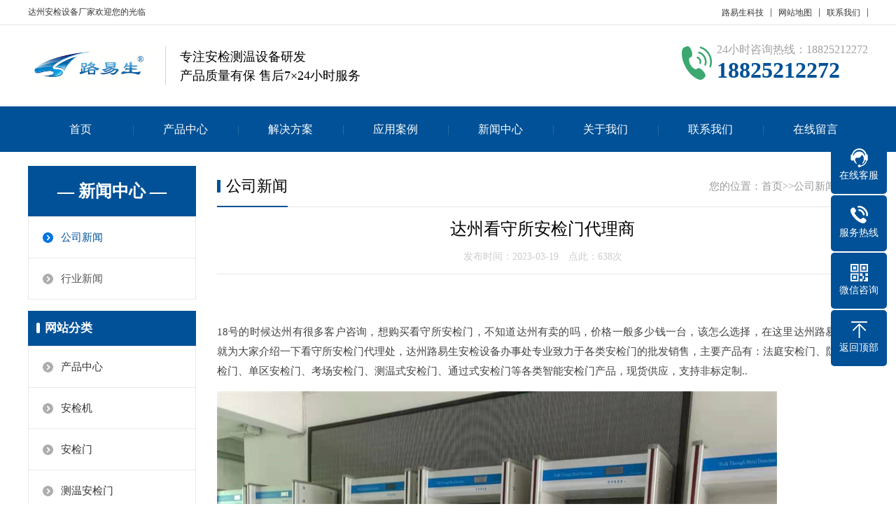

--- FILE ---
content_type: text/html; charset=utf-8
request_url: http://dazhou.anquanjc.com/post/108.html
body_size: 6691
content:
<!doctype html>
<html lang="zh-CN">
<head>
<meta charset="utf-8">
<meta name="viewport" content="width=device-width,minimum-scale=1,initial-scale=1,user-scalable=0">
<meta name="applicable-device" content="pc,wap">
<title>达州看守所安检门代理商 - 达州路易生安检机手机探测门厂家</title>
<meta name="keywords" content="达州看守所安检门代理商" />
<meta name="description" content="18号的时候达州有很多客户咨询，想购买看守所安检门，不知道达州有卖的吗，价格一般多少钱一台，该怎么选择，在这里达州路易生安检就为大家介绍一下看守所安检门代理处，达州路易生安检设备办事处专业致力于各类安检门的批...,达州路易生安检机手机探测门厂家" />
<link rel="prev" title="开江县带灯安检门批发商" href="http://dazhou.anquanjc.com/post/107.html"/>
<link rel="next" title="达州火车站测温门" href="http://dazhou.anquanjc.com/post/109.html"/>
<link rel="canonical" href="http://dazhou.anquanjc.com/post/108.html"/>
<meta name="generator" content="Z-BlogPHP 1.7.3 Themes: Yeelz.Com">
<meta name="applicable-device" content="pc,mobile">
<link rel="stylesheet" href="http://dazhou.anquanjc.com/zb_users/theme/Jz52_Cofive/style/style.css?v1.2.0">
<link rel="stylesheet" href="http://dazhou.anquanjc.com/zb_users/theme/Jz52_Cofive/style/css/swiper.min.css">
<script src="http://dazhou.anquanjc.com/zb_system/script/jquery-2.2.4.min.js"></script> 
<script src="http://dazhou.anquanjc.com/zb_users/theme/Jz52_Cofive/script/swiper.min.js"></script>
<script src="http://dazhou.anquanjc.com/zb_system/script/zblogphp.js"></script> 
<script src="http://dazhou.anquanjc.com/zb_system/script/c_html_js_add.php"></script>
<script>(function() {var _53code = document.createElement("script");_53code.src = "https://tb.53kf.com/code/code/e7a7e3ae4c824fef224b2c8b3c57cd918/1";var s = document.getElementsByTagName("script")[0]; s.parentNode.insertBefore(_53code, s);})();</script></head>
<body>
<div class="max header">
  <div class="head_top">
    <div class="box">
      <p>达州安检设备厂家欢迎您的光临</p>
      <ul class="right">
        <li><a href="http://dazhou.anquanjc.com/" target="_blank">路易生科技</a></li>
<li><a href="#" target="_blank">网站地图</a></li>
<li><a href="http://dazhou.anquanjc.com/4.html
" target="_blank">联系我们</a></li>

<meta name="baidu-site-verification" content="codeva-9bp8xII9dg" />      </ul>
    </div>
  </div>
  <div class="box">
    <div class="left logo"><a href="http://dazhou.anquanjc.com/"><img src="http://dazhou.anquanjc.com/zb_users/upload/2022/09/202209091662691588431845.png" alt="达州路易生安检机手机探测门厂家"></a></div>
    <div class="l_title">
      <p class="l_p1">专注安检测温设备研发</p>
      <p class="l_p2">产品质量有保 售后7×24小时服务</p>
    </div>
    <div class="tel"><span>24小时咨询热线：18825212272</span><strong>18825212272</strong> </div>
  </div>
</div>
<div class="max nav">
  <div class="box">
    <ul>
	<li class="nLi"><a href="http://dazhou.anquanjc.com/" title="首页">首页</a></li><li class="nLi"><a href="http://dazhou.anquanjc.com/category-1.html" title="产品中心">产品中心</a><div class="sub"><a href="http://dazhou.anquanjc.com/category-5.html" title="安检机">安检机</a><a href="http://dazhou.anquanjc.com/category-6.html" title="安检门">安检门</a><a href="http://dazhou.anquanjc.com/category-7.html" title="测温安检门">测温安检门</a><a href="http://dazhou.anquanjc.com/category-10.html" title="手持金属探测器">手持金属探测器</a><a href="http://dazhou.anquanjc.com/category-11.html" title="金属检测机系列">金属检测机系列</a></div></li><li class="nLi"><a href="http://dazhou.anquanjc.com/category-2.html" title="解决方案">解决方案</a></li><li class="nLi"><a href="http://dazhou.anquanjc.com/category-3.html" title="应用案例">应用案例</a></li><li class="nLi"><a href="http://dazhou.anquanjc.com/category-4.html" title="新闻中心">新闻中心</a></li><li class="nLi"><a href="http://dazhou.anquanjc.com/3.html" title="关于我们">关于我们</a></li><li class="nLi"><a href="http://dazhou.anquanjc.com/4.html" title="联系我们">联系我们</a></li><li class="nLi"><a href="http://dazhou.anquanjc.com/2.html" title="在线留言">在线留言</a></li>    </ul>
  </div>
</div><div class="max neiye">
  <div class="box">
    <div class="left neiye-l"> 
				<div class="nydh"><div class="title"><p><a href="http://dazhou.anquanjc.com/category-4.html" title="新闻中心" >— 新闻中心 —</a></p></div><ul class="ul"><li class="on"><a href="http://dazhou.anquanjc.com/category-8.html" title="公司新闻">公司新闻</a><li><a href="http://dazhou.anquanjc.com/category-9.html" title="行业新闻">行业新闻</a></ul></div>  
<div class="sidebar nylx" id="divCatalog">
<div class="side-title"><h3 class="function_t title">网站分类</h3></div><ul class="contact"><li><a title="产品中心" href="http://dazhou.anquanjc.com/category-1.html">产品中心</a></li>
<li><a title="安检机" href="http://dazhou.anquanjc.com/category-5.html">安检机</a></li>
<li><a title="安检门" href="http://dazhou.anquanjc.com/category-6.html">安检门</a></li>
<li><a title="测温安检门" href="http://dazhou.anquanjc.com/category-7.html">测温安检门</a></li>
<li><a title="手持金属探测器" href="http://dazhou.anquanjc.com/category-10.html">手持金属探测器</a></li>
<li><a title="金属检测机系列" href="http://dazhou.anquanjc.com/category-11.html">金属检测机系列</a></li>
<li><a title="解决方案" href="http://dazhou.anquanjc.com/category-2.html">解决方案</a></li>
<li><a title="应用案例" href="http://dazhou.anquanjc.com/category-3.html">应用案例</a></li>
<li><a title="新闻中心" href="http://dazhou.anquanjc.com/category-4.html">新闻中心</a></li>
<li><a title="公司新闻" href="http://dazhou.anquanjc.com/category-8.html">公司新闻</a></li>
<li><a title="行业新闻" href="http://dazhou.anquanjc.com/category-9.html">行业新闻</a></li>
</ul>
</div><div class="sidebar nylx" id="divTags">
<div class="side-title"><h3 class="function_t title">标签列表</h3></div><ul class="contact"><li><a title="县医院安检机" href="http://dazhou.anquanjc.com/tags-1.html">县医院安检机<span class="tag-count"> (1)</span></a></li>
<li><a title="便携式x光安检机" href="http://dazhou.anquanjc.com/tags-2.html">便携式x光安检机<span class="tag-count"> (1)</span></a></li>
<li><a title="x光快递安检机" href="http://dazhou.anquanjc.com/tags-3.html">x光快递安检机<span class="tag-count"> (1)</span></a></li>
<li><a title="车站x射线安检机" href="http://dazhou.anquanjc.com/tags-4.html">车站x射线安检机<span class="tag-count"> (1)</span></a></li>
<li><a title="小型的行李安检机" href="http://dazhou.anquanjc.com/tags-5.html">小型的行李安检机<span class="tag-count"> (1)</span></a></li>
<li><a title="快递公司安检机" href="http://dazhou.anquanjc.com/tags-6.html">快递公司安检机<span class="tag-count"> (1)</span></a></li>
<li><a title="开发区安检机" href="http://dazhou.anquanjc.com/tags-7.html">开发区安检机<span class="tag-count"> (1)</span></a></li>
<li><a title="人工智能安检" href="http://dazhou.anquanjc.com/tags-8.html">人工智能安检<span class="tag-count"> (1)</span></a></li>
<li><a title="物检安检机" href="http://dazhou.anquanjc.com/tags-9.html">物检安检机<span class="tag-count"> (1)</span></a></li>
<li><a title="纸箱安检机" href="http://dazhou.anquanjc.com/tags-10.html">纸箱安检机<span class="tag-count"> (1)</span></a></li>
<li><a title="物流安检机" href="http://dazhou.anquanjc.com/tags-11.html">物流安检机<span class="tag-count"> (1)</span></a></li>
<li><a title="大型安检机" href="http://dazhou.anquanjc.com/tags-12.html">大型安检机<span class="tag-count"> (1)</span></a></li>
<li><a title="快递安检机" href="http://dazhou.anquanjc.com/tags-13.html">快递安检机<span class="tag-count"> (1)</span></a></li>
<li><a title="学校安检机" href="http://dazhou.anquanjc.com/tags-14.html">学校安检机<span class="tag-count"> (1)</span></a></li>
<li><a title="货运安检机" href="http://dazhou.anquanjc.com/tags-15.html">货运安检机<span class="tag-count"> (1)</span></a></li>
<li><a title="会展安检机" href="http://dazhou.anquanjc.com/tags-16.html">会展安检机<span class="tag-count"> (1)</span></a></li>
<li><a title="10080安检机" href="http://dazhou.anquanjc.com/tags-17.html">10080安检机<span class="tag-count"> (1)</span></a></li>
<li><a title="中学安检机" href="http://dazhou.anquanjc.com/tags-18.html">中学安检机<span class="tag-count"> (1)</span></a></li>
<li><a title="通道式x光安检机" href="http://dazhou.anquanjc.com/tags-19.html">通道式x光安检机<span class="tag-count"> (1)</span></a></li>
<li><a title="快件安检机" href="http://dazhou.anquanjc.com/tags-20.html">快件安检机<span class="tag-count"> (1)</span></a></li>
<li><a title="运动会安检门" href="http://dazhou.anquanjc.com/tags-21.html">运动会安检门<span class="tag-count"> (1)</span></a></li>
<li><a title="24区数码安检门" href="http://dazhou.anquanjc.com/tags-22.html">24区数码安检门<span class="tag-count"> (1)</span></a></li>
<li><a title="防雨安检门" href="http://dazhou.anquanjc.com/tags-23.html">防雨安检门<span class="tag-count"> (1)</span></a></li>
<li><a title="18区安检门" href="http://dazhou.anquanjc.com/tags-24.html">18区安检门<span class="tag-count"> (1)</span></a></li>
<li><a title="33区液晶安检门" href="http://dazhou.anquanjc.com/tags-25.html">33区液晶安检门<span class="tag-count"> (1)</span></a></li>
</ul>
</div><div class="sidebar nylx" id="divComments">
<div class="side-title"><h3 class="function_t title">最新留言</h3></div><ul class="contact"></ul>
</div>  <div class="nylx"> <div class="title">联系我们</div>
    <div class="contact">
      <div class="tel"><img src="http://dazhou.anquanjc.com/zb_users/theme/Jz52_Cofive/style/images/tebl.svg" alt="tel"><span>24小时咨询热线：18825212272</span> <b>18825212272</b> </div>
      <div class="dizhi">
	  <p>手机：18825212272</p>
<p>电话：0755-29026612</p>
<p>邮箱：1523786029@qq.com</p>
<p>地址：四川省成都市武侯区红牌楼市场2排</p>      </div>
    </div>
  </div>
    </div>
    <div class="right neiye-r">
      <div class="newsnav">
        <div class="more">您的位置：<a href="http://dazhou.anquanjc.com/">首页</a>>><a href="http://dazhou.anquanjc.com/category-8.html">公司新闻</a>>>正文  </div>
        <p>公司新闻</p>
      </div>
      <div class="biaoti">
        <h1>达州看守所安检门代理商</h1>
        <p>发布时间：2023-03-19　点此：638次</p>
      </div>
      <div class="danye">
        <p><b></b><br></p>
<p>    18号的时候达州有很多客户咨询，想购买看守所安检门，不知道达州有卖的吗，价格一般多少钱一台，该怎么选择，在这里达州路易生安检就为大家介绍一下看守所安检门代理处，达州路易生安检设备办事处专业致力于各类安检门的批发销售，主要产品有：法庭安检门、防雨型安检门、单区安检门、考场安检门、测温式安检门、通过式安检门等各类智能安检门产品，现货供应，支持非标定制..<br></p>
<p><a target="_blank" href="http://www.anjiancj.com"><img src="http://img.lysaj.cn/xxajm/xxajm046.jpg" border="0" /></a><br></p>
<p>   <b>看守所安检门设备简述：</b><br></p>
<p>看守所安检门是一种检测人员有无携带金属物品的探测装置，又称金属探测门。但是现在的路易生看守所安检门也带了温度探测部分，不只是金属探测了，也对人体的温度进行检测，报警，这是一个可选配功能，灵活方便。<br></p>
<p>    <b>优势特点：</b><br></p>
<p>看守所安检门可选金属探测与温度检测一体安检门主要应用于：电信营业厅、金银饰品、高中、油库、展览中心、写字楼等公共场所的安全检查和人体温度的快速筛查，便于快速安全检查和快速筛检具有发热症状的病人以减少传染和疫情蔓延.同时还用来进行安全检查、防偷窃检查的一种有效工具. 同时应用在人流较大的公共场所用来检查人身体上隐藏的金属物品。当被检查人员从安检门通过，人身体上所携带的金属超过根据重量、数量或形状预先设定好的参数值时，安检门即刻报警，并显示造成报警的金属所在区位，让安检人员及时发现该人所随身携带的金属物品。<br></p>
<p>   <b>主要功能参数：</b><br></p>
<p>》外接电源    180V~240V，50/60Hz<br></p>
<p>》一键学习功能：确定想要排除的金属大小，由人带着通过此模式的安检门，在之后的使用中即可排除此类金属，快捷方便的完成调节需求。<br></p>
<p>》灵敏度：区灵敏度、总体灵敏度均有255级可调<br></p>
<p>》持续工作时间 安检门能连续工作至少8小时。<br></p>
<p>》内置电源：不怕停电，或者临时户外不插电使用，可连续使用2-8小时（需定制）<br></p>
<p>》预先设定金属物品重量、体积、大小、部位、排除钥匙、首饰、拉链、扣子、硬币、手机等随身物品的误报，可探测到管制叨具和羌支等违禁品。<br></p>
<p>    <b>看守所安检门原理：</b><br></p>
<p>      人体温度检测和金属探测为一体的安全检测门,采用进口防火板为门板材料,防水设计,该门是一种结构上做成人可通过的门状，门的两边柱子上安装了报警指示灯,采用铝合金做立柱灯,报警的位置显得更直接和美观高档大方,遥控器操作,操作简便.<br></p>
<p>    达州很多单位客户也没有接触过看守所安检门设备，也不知道看守所安检门设备的构造、安装方法、样子、构造等。在这样的情况下，大家应当选购一套价钱适度、品质有安全保障的看守所安检门设备，尤其是对顾客工作能力的磨练。<br></p>
<p>      <a target="_blank" href="http://www.anjiancj.com"><img src="http://img.lysaj.cn/xxajm/xxajm017.jpg" border="0" /></a><br></p>
<p>     <b>选购思路参考：</b><br></p>
<p>    首先，大家需要了解自己的应用场景以及基本需求并和路易生客服沟通清楚，比如是用在工厂或者煤矿的的话就对灵敏度要求相对较高，这个时候建议采用路易生高精度探测门；比如用在考场及研发中心保密单位的话就偏重于检查手机，这个时候就建议采用我们专业的手机安检门，所以不同的使用场所功能侧重点不一样并且对产品的要求是不同的，所以，首先要对自己的使用场所和基本要求有一定的了解，这样才更容易找到适合自己需求的合适的安检门产品。<br></p>
<p>    <b>在挑选达州看守所安检门厂家时，应考虑到下列问题：</b><br></p>
<p>1、安检门产品功能要贴合自己的需求<br></p>
<p>2、如果是在室外用的话，需要考虑到采用防水型的安检门<br></p>
<p>3、安检门均应设计有实时信号强弱指示灯，能够显示金属物大小和干扰信号强弱。实时信号指示灯在初次安装时和使用过程中都具有非常重要的作用。在初次安装时和使用过程中可以根据信号灯指示的情况对安检门进行调整合适的探测参数，尽量把外部环境带来的干扰降到比较低，从而提高安检门的探测准确程度<br></p>
<p>    以上说了这么多，达州地区的顾客采购看守所安检门，其实重要的还是要找到专业的厂家诚信的厂家，专业保障品质，诚信保障服务，才能购买无忧。<br></p>
<p>达州路易生安检设备厂家专业致力于安检设备的研发销售，多年经验累积，产品种类齐全，支持非标定制，厂家直销，性价比高，四川地区仓库现货供应，常驻技术人员，可以先参观测试，满意后在订购，可以提供上门安装调试服务，专业技术团队提供专业技术服务, 售后无忧！买的放心，用的安心，欢迎广大新老客户前来咨询合作，互利共赢！<br></p>
      </div>
      <div class="tags"><span>标签：</span>  <a href="http://dazhou.anquanjc.com/tags-104.html" target="_blank">达州看守所安检门代理商</a> </div>      <div class="fn" style="padding-bottom:15px;">
        <p>上一篇：<a href="http://dazhou.anquanjc.com/post/107.html">开江县带灯安检门批发商</a> </p>        <p>下一篇：<a href="http://dazhou.anquanjc.com/post/109.html">达州火车站测温门</a> </p>      </div>
	    </div>
  </div>
</div><div class="max footer">
  <div class="box"> 
    <div class="left">
	<dl>
  <dt><a href="http://dazhou.anquanjc.com/3.html
">关于我们</a></dt>
  <dd><a href="#">公司简介</a></dd>
  <dd><a href="#">企业文化</a></dd>
  <dd><a href="#">发展历程</a></dd>
</dl>
<dl class="fo_p">
  <dt><a href="#">产品中心</a></dt>
  <dd><a href="#">产品分类</a></dd>
  <dd><a href="#">产品分类</a></dd>
  <dd><a href="#">产品分类</a></dd>
  <dd><a href="#">产品分类</a></dd>
  <dd><a href="#">产品分类</a></dd>
  <dd><a href="#">产品分类</a></dd>
  <dd><a href="#">产品分类</a></dd>
  <dd><a href="#">产品分类</a></dd>
  <dd><a href="#">产品分类</a></dd>
</dl>
<dl>
  <dt><a href="#">新闻中心</a></dt>
  <dd><a href="#">公司新闻</a></dd>
  <dd><a href="#">行业新闻</a></dd>
  <dd><a href="#">常见问题</a></dd>
</dl>    </div>
    <div class="right">
      <div class="con">
        <dl>
          <dt><img src="http://dazhou.anquanjc.com/zb_users/upload/2022/09/202209091662691662351797.jpg" alt="达州路易生安检机手机探测门厂家"/></dt>
          <dd>微信扫一扫加关注</dd>
        </dl>
        <div class="t">联系我们</div>
		<ul><li class="ft1">手机：18825212272</li>
<li class="ft2">电话：0755-29026612</li>
<li class="ft3">微信：18665991680</li>
<li class="ft4">邮箱：1523786029@qq.com</li>
<li class="ft5">地址：四川省成都市武侯区红牌楼市场2排</li></ul>
      </div>
    </div>
    <div class="clearit"></div>
  </div>
</div>
<div class="max copyright"> Copyright@2000-2022 路易生(深圳)实业有限责任公司 版权所有 网址:www.anjiancj.com备案号：<a href="https://beian.miit.gov.cn"  target="_blank" rel="nofollow">粤ICP备17023210号-10</a> <img src="http://dazhou.anquanjc.com/zb_users/theme/Jz52_Cofive/style/images/gongan.png" style="height:16px;vertical-align:middle;margin-bottom:3px;"><a href="http://www.beian.gov.cn/portal/registerSystemInfo?recordcode=44030902000086"  target="_blank" rel="nofollow"> 粤公网安备 44030902000086号</a> Powered：<a href="https://www.zblogcn.com/" target="_blank">Z-BlogPHP</a> Thems：<a href="https://gebilaoli.com" target="_blank">GebiLaoli</a></div>
<div class="toolbar">
  <div class="dd qq"><a href="#" target="_blank"><i></i><span>在线客服</span></a></div>
  <div class="dd tel"><i></i><span>服务热线</span>
    <div class="box">
      <p>24小时咨询热线：18825212272</p>
      <h3>18825212272</h3>
    </div>
  </div>
  <div class="dd code"><i></i><span>微信咨询</span>
    <div class="box"><img src="http://dazhou.anquanjc.com/zb_users/upload/2022/09/202209091662691670579280.jpg" alt="达州路易生安检机手机探测门厂家"/></div>
  </div>
  <div class="dd top" id="top"><i></i><span>返回顶部</span></div>
</div>
<div id="bottom">
  <ul>
  <li><a href="#"><img src="http://dazhou.anquanjc.com/zb_users/theme/Jz52_Cofive/style/images/ftnavImg1.svg" alt="返回首页"><span>返回首页</span></a></li>
<li><a href="#"><img src="http://dazhou.anquanjc.com/zb_users/theme/Jz52_Cofive/style/images/ftnavImg2.svg" alt="产品中心"><span>产品中心</span></a></li>
<li><a href="#"><img src="http://dazhou.anquanjc.com/zb_users/theme/Jz52_Cofive/style/images/ftnavImg3.svg" alt="公司动态"><span>公司动态</span></a></li>
<li><a href="tel:18825212272"><img src="http://dazhou.anquanjc.com/zb_users/theme/Jz52_Cofive/style/images/ftnavImg4.svg" alt="咨询电话"><span>电话咨询</span></a></li>  </ul>
</div>
<script src="http://dazhou.anquanjc.com/zb_users/theme/Jz52_Cofive/script/custom.js?v1.2.0"></script>
</body>
</html><!--76.48 ms , 10 queries , 2937kb memory , 0 error-->

--- FILE ---
content_type: text/css
request_url: http://dazhou.anquanjc.com/zb_users/theme/Jz52_Cofive/style/style.css?v1.2.0
body_size: 14133
content:
@charset "utf-8";
* {
  margin: 0;
  padding: 0;
}
html, body, ul, li, ol, dl, dd, dt, p, h1, h2, h3, h4, h5, h6, form, fieldset, legend, img {
  margin: 0px;
  padding: 0px;
}
fieldset, img {
  border: none;
}
img {
  border: none;
}
address, caption, cite, code, dfn, th, var {
  font-style: normal;
  font-weight: normal;
}
ul, ol {
  list-style: none;
}
li {
  list-style: none;
}
table {
  border-collapse: collapse;
}
input {
  padding-top: 0px;
  padding-bottom: 0px;
}
em, i {
  font-style: normal;
}
input::-moz-focus-inner {
  border: none;
  padding: 0px;
}
select, input {
  vertical-align: middle;
}
select, input, textarea {
  font-size: 13px;
  margin: 0px;
}
input[type="text"], input[type="password"], textarea {
  outline-style: none;
  -webkit-appearance: none;
}
textarea {
  resize: none;
}
body {
  font-family: "Microsoft YaHei", 微软雅黑, "MicrosoftJhengHei", 华文细黑, STHeiti, MingLiu;
  background: #fff;
  overflow-x: hidden;
  overflow-y: auto;
}
.clearfix:after {
  content: "";
  display: block;
  height: 0px;
  visibility: hidden;
  clear: both;
}
.clearfix {
  zoom: 1;
}
.clearit {
  clear: both;
  height: 0px;
  font-size: 0px;
  overflow: hidden;
  width: 100%;
}
@media screen and (min-width: 800px) {
  .max {
    min-width: 1200px;
  }
  .box {
    width: 1200px;
    margin: 0 auto;
    position: relative;
  }
  .box:after {
    content: "";
    display: block;
    height: 0px;
    visibility: hidden;
    clear: both;
  }
}
ul:after {
  content: "";
  display: block;
  height: 0px;
  visibility: hidden;
  clear: both;
}
.max:after {
  content: "";
  display: block;
  height: 0px;
  visibility: hidden;
  clear: both;
}
.left {
  float: left;
}
.right {
  float: right;
}
a {
  color: #333;
  text-decoration: none;
}
a:hover {
  color: #005197;
}
.header {
  padding-bottom: 20px;
}
.header .head_top {
  height: 35px;
  border-bottom: #e5e5e5 solid 1px;
  width: 100%;
  background-color: #fff;
  font-size: 12px;
  line-height: 35px;
  color: #333;
  margin-bottom: 20px;
}
.header .head_top p {
  color: #333;
  float: left;
  line-height: 35px;
  font-size: 12px;
  margin: 0;
}
.header .head_top ul {
  margin-top: 12px;
  overflow: hidden;
}
.header .head_top ul li {
  float: left;
  border-right: 1px solid #676767;
  padding: 0 10px;
  text-align: center;
  line-height: 1
}
.header .head_top ul li a {
  color: #333;
}
.header .logo {
  margin: 10px 0;
}
.header .logo img {
  display: block;
  height: 56px;
}
.header .l_title {
  height: 56px;
  top: 0;
  margin: 10px 0 10px 20px;
  border-left: 1px solid #d4d4d4;
  float: left;
  padding-left: 20px;
}
.header p {
  font-size: 18px;
  margin: 3px 0;
}
.header .tel {
  height: 48px;
  position: absolute;
  right: 0;
  top: 10px;
  padding-left: 50px;
  background: url('[data-uri]') no-repeat left center;
}
.header .tel span {
  display: block;
  font-size: 16px;
  color: #a0a0a0;
  margin-top: -5px;
}
.header .tel strong {
  display: block;
  font-family: Impact;
  font-size: 32px;
  color: #005197;
}
.nav {
  background: #005197;
  line-height: 65px;
}
.nav ul li {
  display: block;
  float: left;
  width: 12.5%;
  text-align: center;
  line-height: 65px;
  position: relative;
}
.nav ul li:before {
  content: "|";
  position: absolute;
  right: -2px;
  top: 0;
  color: #3071a9;
}
.nav ul li a {
  display: block;
  color: #fff;
}
.nav ul li:last-child:before {
  content: "";
}
.nav ul li a:hover, .nav ul li.hover a {
  background: #3ba86f;
}
.nav ul li .sub {
  width: 100%;
  position: absolute;
  top: 75px;
  left: 0;
  background: rgba(0, 0, 0, .8);
  z-index: 9999;
  opacity: 0;
  visibility: hidden;
  transition: all .6s ease 0s;
}
.nav ul li .sub a {
  display: block;
  height: 50px;
  line-height: 50px;
  text-align: center;
  color: #fff;
  font-size: 15px;
}
.nav ul li:hover .sub {
  top: 65px;
  opacity: 1;
  visibility: visible;
}
.nav ul li .sub a:hover {
  background: #005197;
}
.banner {
  display: none;
}
.fullSlide {
  min-width: 1200px;
  position: relative;
  height: 600px;
  z-index: 9;
}
.fullSlide .bd {
  margin: 0 auto;
  position: relative;
  z-index: 0;
  overflow: hidden;
  height: 600px;
}
.fullSlide .bd ul {
  width: 100% !important;
  height: 600px;
}
.fullSlide .bd li {
  width: 100% !important;
  height: 600px;
  overflow: hidden;
  text-align: center;
  background:no-repeat center;
}
.fullSlide .bd li a {
  display: block;
  height: 600px;
}
.fullSlide .hd {
  width: 100%;
  position: absolute;
  z-index: 1;
  bottom: 10px;
  left: 0;
  height: 30px;
  line-height: 30px;
}
.fullSlide .hd ul {
  display: block;
  width: 16%;
  margin: 0 auto;
  text-align: center;
}
.fullSlide .hd ul li {
  cursor: pointer;
  display: inline-block;
  *display: inline;
  zoom: 1;
  height: 12px;
  width: 12px;
  margin: 5px;
  background: rgba(255, 255, 255, 0.7);
  overflow: hidden;
  line-height: 9999px;
  border-radius: 25px;
  transition: all .5s;
}
.fullSlide .hd ul .on {
  width: 40px;
}
.nybanner {
  width: 100%;
  height: 300px;
  margin-bottom: 0px;
  overflow: hidden;
  text-align: center;
}
.nybanner img {
  width: 100%;
  height: 100%;
  object-fit: cover;
}
.index_pro {
  background: #eee;
  padding-top: 50px;
  padding-bottom: 20px;
}
.lmt {
  text-align: center;
  margin-bottom: 45px;
}
.lmt .tit {
  font-size: 48px;
  color: #005197;
  font-weight: bold;
  line-height: 48px;
}
.lmt .tit span {
  color: #3ba86f;
  display: inline-block;
  padding-left: 24px;
}
.lmt .subtit {
  font-size: 16px;
  color: #333;
  font-weight: normal;
  line-height: 18px;
  text-align: center;
  margin: 0 auto;
  margin-top: 18px;
}
.index_pro .title {
  width: 100%;
  height: 50px;
  line-height: 50px;
  border-bottom: 2px solid #3ba86f;
  margin-bottom: 15px;
  background-color: #FAFAFA;
  background-image: -webkit-linear-gradient(top, #FFF, #F2F2F2);
  background-image: -o-linear-gradient(top, #FFF, #F2F2F2);
  background-image: -ms-linear-gradient(top, #FFF, #F2F2F2);
  background-image: linear-gradient(top, #FFF, #F2F2F2);
  background-repeat: repeat-x;
}
.index_pro .title a {
  float: right;
  margin-right: 10px;
  font-size: 15px;
  color: #666666
}
.index_pro .title strong {
  display: inline-block;
  height: 50px;
  line-height: 50px;
  color: #fff;
  background: #3ba86f;
  padding: 0 20px;
  font-size: 18px;
  position: relative;
}
.index_pro .title strong:after {
  content: "";
  width: 0;
  height: 0;
  position: absolute;
  right: -50px;
  top: 0;
  border-bottom: 50px solid #3ba86f;
  border-right: 50px solid transparent;
}
.index_pro .pro100 .pro_box:first-child .title {
  border-color: #005197;
}
.index_pro .pro100 .pro_box:first-child .title strong {
  background: #005197;
}
.index_pro .pro100 .pro_box:first-child .title strong:after {
  border-bottom-color: #005197;
}
.index_pro .title1 {
  border-bottom: 2px solid #005197
}
.index_pro .title1 strong {
  background: #005197
}
.index_pro .title1 strong:after {
  border-bottom: 50px solid #005197;
}
.pro_box {
  margin-bottom: 35px;
}
.index_pro .pro_list li {
  display: block;
  float: left;
  width: 23.65%;
  margin-right: 1.8%;
  background: #fff;
  padding: 15px;
  box-sizing: border-box;
  transition: all .5s;
}
.index_pro .pro_list li:last-child {
  margin-right: 0;
}
.index_pro .pro_list li .pic {
  display: block;
  width: 100%;
  position: relative;
  padding-top: 75%;
  overflow: hidden;
}
.index_pro .pro_list li img {
  display: block;
  position: absolute;
  width: 100%;
  height: 100%;
  object-fit: cover;
  left: 0;
  top: 0;
  transition: all .5s;
}
.index_pro .pro_list li a.t {
  display: block;
  text-align: center;
  height: 30px;
  line-height: 40px;
  font-size: 16px;
  color: #666;
  text-overflow: ellipsis;
  white-space: nowrap;
  overflow: hidden;
}
.index_pro .pro_list li .pro_c a {
  display: block;
  float: right;
  width: 52px;
  height: 28px;
  line-height: 28px;
  text-align: center;
  color: #fff;
  background: #005197;
  font-size: 15px;
  border-radius: 5px;
  margin-top: 10px;
}
.index_pro .pro_list li .pro_c p {
  font-size: 14px;
  color: #666666;
  line-height: 22px;
}
.index_pro .pro_list li:hover {
  box-shadow: 0px 10px 15px rgba(0, 0, 0, .1);
  -webkit-transform: translate3d(0, -5px, 0);
  transform: translate3d(0, -5px, 0);
}
.index_pro .pro_list li .pic:hover img {
  -webkit-transform: scale(1.12);
  transform: scale(1.12);
}
.index_pro .pro_list li a.t:hover {
  color: #005197;
}
.index_pro .left {
  width: 49%;
}
.index_pro .right {
  width: 49%;
}
.index_pro .left .pro_list li {
  width: 48%;
  margin-right: 4%;
}
.index_pro .left .pro_list li:last-child {
  margin-right: 0;
}
.index_pro .right .pro_list li {
  width: 48%;
  margin-right: 4%;
}
.index_pro .right .pro_list li:last-child {
  margin-right: 0;
}
.youshi {
  background: url(images/youshi.jpg) center center no-repeat;
  padding-top: 50px;
  padding-bottom: 70px;
}
.youshi .lmt {
  position: relative;
  margin-bottom: 50px;
  text-align: center;
}
.youshi .tit {
  color: #fff;
}
.youshi .tit span {
  color: #fff;
}
.youshi .subtit {
  color: #fff;
}
.youshi ul li {
  display: block;
  float: left;
  width: 50%;
  background: #f1f1f1;
}
.youshi ul li:after {
  content: "";
  display: block;
  height: 0px;
  visibility: hidden;
  clear: both;
}
.youshi ul li .youshitu {
  width: 50%;
  height: 215px;
  position: relative;
  overflow: hidden;
}
.youshi ul li .youshitu img {
  display: block;
  width: 100%;
  height: 100%;
  object-fit: cover;
}
.youshi ul li .youshiwen {
  width: 50%;
}
.youshi ul li .youshiwen strong {
  font-size: 24px;
  color: #005197;
  display: block;
  padding: 44px 22px 0;
}
.youshi ul li .youshiwen p {
  font-size: 18px;
  color: #333;
  margin: 15px 22px 0;
  overflow: hidden;
  display: -webkit-box;
  -webkit-line-clamp: 3;
  -webkit-box-orient: vertical;
  position: relative;
}
.about {
  margin-top: 90px;
  margin-bottom: 100px;
}
.about .abtop {
  background: url('[data-uri]') center center no-repeat;
  width: 1200px;
  height: 470px;
  position: relative;
}
.about .lmt {
  text-align: right;
  position: absolute;
  right: 0;
  top: 8px;
}
.about .lmt p {
  text-align: right;
}
.about .abtimi {
  padding-left: 10px;
  padding-top: 10px;
}
.about .abtimi img {
  width: 740px;
  height: 450px;
  background-size: 100%;
  float: left;
}
.about .abtimi b {
  width: 730px;
  height: 440px;
  border: #fff solid 1px;
  opacity: 0.4;
  filter: Alpha(opacity=40);
  position: absolute;
  left: 14px;
  top: 14px;
}
.about .abtimi .f_z {
  float: left;
  width: 352px;
  margin-left: 49px;
  margin-top: 176px;
}
.about .abtimi .f_z h3 {
  font-size: 24px;
  color: #fff;
  line-height: 24px;
}
.about .abtimi .f_z p {
    font-size: 14px;
    color: #fff;
    line-height: 24px;
    margin: 24px 0 10px 0;
    height: 100px;
    text-align: justify;
    overflow: hidden;
    display: -webkit-box;
    -webkit-line-clamp: 4;
    -webkit-box-orient: vertical;
    position: relative;
}
.about .abtimi .f_z a {
  display: block;
  float: right;
  width: 198px;
  height: 44px;
  border: #739bbe solid 1px;
  border-radius: 6px;
  font-size: 16px;
  color: #fff;
  text-align: center;
  line-height: 44px;
}
.xbanner {
  background: url(images/ixbannerbg.jpg) center center no-repeat;
  width: 100%;
  height: 200px;
}
.xbanner .slip_tit {
  width: 772px;
  float: left;
}
.xbanner .slip_tit .tit1 {
  padding-top: 55px;
  font: bold 32px "microsoft yahei";
  color: #fff;
}
.xbanner .slip_tit .tit2 {
  margin-top: 14px;
  font-size: 24px;
  color: #fff;
}
.xbanner .slip_btn {
  width: 300px;
  text-align: center;
  float: right;
}
.xbanner .slip_btn span {
  display: block;
  font-size: 15px;
  color: #fff;
  line-height: 18px;
  padding-top: 40px;
  padding-bottom: 5px;
}
.xbanner .slip_btn p {
  font-weight: bold;
  font-size: 34px;
  color: #fff;
  line-height: 36px;
}
.xbanner .slip_btn a {
  display: block;
  width: 300px;
  height: 46px;
  background: #3ba86f;
  margin-top: 16px;
  font-size: 18px;
  color: #fff;
  line-height: 46px;
  position: relative;
  border-radius: 6px;
}
.news {
  width: 100%;
  padding-top: 80px;
  overflow: hidden;
  background-color: #fcfcfc;
  padding-bottom: 100px;
}
.news .newsnr {
  height: 452px;
  padding-top: 30px;
}
.newsnr .newsnr_z {
  float: left;
  width: 380px;
  height: 452px;
  position: relative;
}
.newsnr .newsnr_z a {
  display: block;
}
.newsnr .newsnr_z b {
  width: 380px;
  height: 285px;
  overflow: hidden;
  display: block;
}
.newsnr .newsnr_z img {
  width: 100%;
  height: 100%;
  display: block;
  transition: all .36s ease;
}
.newsnr .newsnr_z em {
  display: block;
  width: 100px;
  height: 100px;
  background-color: #3ba86f;
  text-align: center;
  font-size: 16px;
  color: #fff;
  position: absolute;
  left: 0;
  top: 0;
}
.newsnr .newsnr_z em span {
  display: block;
  font-size: 60px;
  color: #fff;
  line-height: 50px;
  padding-top: 14px;
}
.newsnr .newsnr_z .dk {
  height: 213px;
  width: 100%;
  border-top: none;
}
.newsnr .newsnr_z h3 {
  font-size: 18px;
  color: #333;
  line-height: 18px;
  width: 100%;
  display: block;
  padding-top: 20px;
}
.newsnr .newsnr_z p {
  font-size: 14px;
  color: #666;
  line-height: 24px;
  width: 100%;
  margin-top: 10px;
  height: 87px;
}
.newsnr .newsnr_z i {
  display: block;
  font-size: 14px;
  color: #434343;
  margin: 0;
  padding: 0;
  width: 120px;
  height: 30px;
  line-height: 30px;
  text-align: center;
  border: #e5e5e5 solid 1px;
  border-radius: 6px;
  -webkit-transition: all .3s ease-in-out 0s;
  -moz-transition: all .3s ease-in-out 0s;
  transition: all .3s ease-in-out 0s;
}
.newsnr .newsnr_y {
  float: right;
  width: 800px;
  height: 452px;
}
.newsnr .newsnr_y ul {
  display: block;
  width: 100%;
  height: 452px;
  margin: 0 auto;
}
.newsnr .newsnr_y ul li {
  height: 103px;
  width: 100%;
  margin: 0 auto;
  margin-bottom: 28px;
  position: relative;
  border-bottom: #b9b9b9 dashed 1px;
  padding-bottom: 28px;
}
.newsnr .newsnr_y ul li a {
  display: block;
  width: 100%;
  height: 100px;
}
.newsnr .newsnr_y ul li em {
  display: block;
  float: left;
  display: block;
  width: 98px;
  height: 98px;
  border: #e5e5e5 solid 1px;
  text-align: center;
  font-size: 16px;
  color: #333;
  position: absolute;
  left: 0;
  top: 0;
}
.newsnr .newsnr_y ul li em span {
  display: block;
  font-size: 60px;
  color: #333;
  line-height: 50px;
  padding-top: 14px;
}
.newsnr .newsnr_y ul li h3 {
  width: 660px;
  float: right;
  font-weight: normal;
  font-size: 18px;
  color: #333;
  display: inline-block;
  white-space: nowrap; 
  overflow: hidden;
  text-overflow:ellipsis;
}
.newsnr .newsnr_y ul li p {
  width: 660px;
  float: right;
  display: block;
  font-size: 14px;
  color: #666;
  line-height: 22px;
  padding-top: 18px;
  font-weight: normal;
}
/*分页样式*/
.pglist {
  padding: 30px 0;
  width: 100%;
  text-align: center;
  clear: both;
  font-size: 14px;
}
.pglist a {
  color: #999;
  padding: 0 10px;
  margin: 3px;
  display: inline-block;
  vertical-align: middle;
  line-height: 28px;
  background: #fff;
  border: 1px solid #f2f2f2;
}
.pglist a:hover, .pglist .hover {
  display: inline-block;
  color: #fff;
  background: #005197;
  border-color: #005197;
}
.footer {
  background: #252525;
  padding-top: 45px;
  padding-bottom: 20px;
}
.footer .left {
  width: 657px;
}
.footer .left dl {
  display: block;
  float: left;
  width: 100px;
  margin-right: 30px;
}
.footer .left dl dt {
  display: block;
  font-size: 15px;
  color: #fff;
  font-weight: bold;
  position: relative;
  border-bottom: 1px solid rgba(255, 255, 255, .15);
  padding-bottom: 13px;
  margin-bottom: 8px;
}
.footer .left dl dt a {
  display: block;
  color: #fff;
}
.footer .left dl dt:after {
  content: "";
  width: 7px;
  height: 1px;
  background: #fff;
  position: absolute;
  left: 0;
  bottom: 0;
}
.footer .left dl dd {
  display: block;
  font-size: 14px;
  color: #6f6f6f;
  line-height: 30px;
  height: 30px;
  overflow: hidden;
}
.footer .left dl dd a {
  color: #6f6f6f;
}
.footer .left dl dd a:hover {
  color: #fff;
}
.footer .left dl.fo_p {
  width: 360px;
}
.footer .left dl.fo_p dd {
  display: block;
  float: left;
  width: 50%;
}
.footer .right {
  width: 542px;
}
.footer .right .con .t {
  display: block;
  font-size: 15px;
  color: #cbcbcb;
  width: 80px;
  height: 26px;
  line-height: 26px;
  text-align: center;
  background: #3c3c3c;
  font-weight: bold;
  margin-bottom: 20px;
}
.footer .right .con ul li {
  font-size: 14px;
  color: #8c8c8c;
  line-height: 32px;
  margin-bottom: 12px;
  padding-left: 40px;
}
.footer .right .con ul li a {
  color: #8c8c8c;
}
.footer .right .con ul li{
  background: url(images/ft.png) no-repeat left top;
}
.footer .right .con ul li:nth-of-type(1) {
  background-image: url(images/ft1.png);
}
.footer .right .con ul li:nth-of-type(2) {
  background-image: url(images/ft2.png);
}
.footer .right .con ul li:nth-of-type(3) {
  background-image: url(images/ft3.png);
}
.footer .right .con ul li:nth-of-type(4) {
  background-image: url(images/ft4.png);
}
.footer .right .con ul li:nth-of-type(5) {
  background-image: url(images/ft5.png);
}
.footer .right .con ul li.ft1 {
  background-image: url(images/ft1.png);
}
.footer .right .con ul li.ft2 {
  background-image: url(images/ft2.png);
}
.footer .right .con ul li.ft3 {
  background-image: url(images/ft3.png);
}
.footer .right .con ul li.ft4 {
  background-image: url(images/ft4.png);
}
.footer .right .con ul li.ft5 {
  background-image: url(images/ft5.png);
}
.footer .right dl {
  float: right;
  margin-top: 15px;
}
.footer .right dl img {
  display: block;
  width: 168px
}
.footer .right dl dd {
  text-align: center;
  font-size: 14px;
  color: #6f6f6f;
  margin-top: 10px;
}
.links {
  width: 100%;
  line-height: 1.7;
  color: #fff;
  background-color: #3ba86f;
  padding: 15px 0;
}
.links span {
  font-size: 18px;
  font-weight: bold;
  display: inline-block;
  float: left;
}
.links ul li a {
  float: left;
  display: inline-block;
  color: #fff;
  margin-right: 15px;
}
.copyright {
  text-align: center;
  height: 60px;
  line-height: 60px;
  background: #1a1a1a;
  font-size: 14px;
  color: #a6a6a6;
  padding:0 20px
}
.copyright a {
  color: #a6a6a6;
}
#bottom {
  display: none;
}
.neiye {
  padding-top: 20px;
  padding-bottom: 30px;
  background: none;
}
.neiye .neiye-l {
  width: 240px;
}
.neiye .neiye-l .nydh {
  background: #fff;
}
.neiye .neiye-l .nydh .title {
  width: 240px;
  height: 52px;
  background: #005197;
  text-align: center;
  padding-top: 20px;
}
.neiye .neiye-l .nydh .title p a {
  font-size: 24px;
  color: #fff;
  font-weight: bold;
}
.neiye .neiye-l .nydh .ul ,.sidebar ul {
  width: 238px;
  border: 1px solid #e9e9e9;
  border-top: none;
}
.neiye .neiye-l .nydh .ul li,.sidebar ul li {
  display: block;
  width: 192px;
  height: 58px;
  line-height: 58px;
  border-top: 1px solid #e9e9e9;
  background: url(images/nydh-li.png) no-repeat 20px center;
  padding-left: 46px;
  white-space: nowrap;
  overflow: hidden;
  text-overflow: ellipsis;
  font-size: 15px;
  transition: all .5s;
}
.sidebar ul.contact{
	padding-top: 0;
}
.sidebar ul li div,.sidebar ul li ul{
	display:none;
}
.neiye .neiye-l .nydh .ul li a {
  color: #575757;
  display: block;
}
.neiye .neiye-l .nydh .ul li:hover, .neiye .neiye-l .nydh ul li.on {
  background: url(images/nydh-li-on.png) no-repeat 20px center;
}
.neiye .neiye-l .nydh .ul li:hover a, .neiye .neiye-l .nydh ul li.on a {
  color: #005197;
}
.nylx{
  width: 100%;
  margin-top: 16px;
  background: #fff;
}



.nylx .title {
  width: 100%;
  height: 50px;
  background: #005197;
  padding-left: 24px;
  color: #fff;
  font-size: 17px;
  font-weight: bold;
  line-height: 50px;
  box-sizing: border-box;
  position: relative;
}
.nylx .title:after {
  content: "";
  width: 5px;
  height: 15px;
  background: #fff;
  border-radius: 5px;
  position: absolute;
  left: 12px;
  top: 17px;
}
.nylx .contact {
  width: 100%;
  border: 1px solid #e9e9e9;
  border-top: none;
  padding-top: 15px;
  box-sizing: border-box;
}
.nylx .contact .tel {
  width: 230px;
  margin: 0 auto;
  border-bottom: 1px solid #e9e9e9;
  padding-bottom: 15px;
}
.nylx .contact .tel img {
  display: block;
  margin: 0 auto;
  margin-bottom: 15px;
}
.nylx .contact .tel span {
  display: block;
  text-align: center;
  font-size: 14px;
  color: #aeaeae;
}
.nylx .contact .tel b {
  display: block;
  text-align: center;
  margin-top: 5px;
  font-size: 26px;
  color: #005197;
}
.nylx .dizhi {
  width: 225px;
  margin: 0 auto;
  font-size: 14px;
  color: #5d5d5d;
  line-height: 29px;
  padding-left: 5px;
  padding-bottom: 10px;
}
.neiye .neiye-r {
  width: 930px;
}



#divPrevious ul li,#divComments ul li,#divMisc ul li, #divTags li{
	 background-image:none;
	 padding:0 20px;
	 width: 198px;
}


#divMisc ul li {
	padding:10px;
	text-align:center;
	width: 218px;
}

#divMisc ul li img {
	width:auto;
	height:100%;
}

#divCalendar .contact{
	border:0;
	padding:0;
}
#divCalendar div {
  margin-bottom: 0;
}
#divCalendar table {
  width: 100%;
  border-collapse: collapse
}
#divCalendar table, #divCalendar tr, #divCalendar th, #divCalendar td {
  border: 1px solid #eee
}
#divCalendar caption {
  line-height: 36px;
  border-top: 1px solid #eee;
  border-left: 1px solid #eee;
  border-right: 1px solid #eee
}
#divCalendar caption a {
  font-size: 15px;
  color: #123
}
#divCalendar thead {
  background: #f6f7f8
}
#divCalendar th {
  height: 36px
}
#divCalendar td {
  height: 36px;
  text-align: center
}
#divCalendar td a {
  font-weight: 700;
  color: #123
}
#divCalendar td a:hover {
  color: #f63
}


#divContorPanel .contact,#divSearchPanel .contact {
  text-align: center;
  padding-bottom:20px;
}
#divContorPanel .cp-hello {
  width: 100%;
  margin-bottom: 10px;
  padding: 10px 0 10px 0;
  display: inline-block
}
#divContorPanel .cp-login a, #divContorPanel .cp-vrs a {
  text-align: center;
  line-height: 30px;
  border: 1px solid #ccc;

  padding: 4px 8px;
}
#divContorPanel .sidecon div {
  padding: 20px;
  text-align: center;
  line-height: 24px;
  border: 1px dotted #f0f0f0;
  background: #fbfbfb
}

#divSearchPanel input[type="text"]{
	border:1px solid #005197;
	height:26px;
	line-height:26px;
	width:150px;
}
#divSearchPanel input[type="submit"]{
	border:0;
	height:28px;
	line-height:28px;
	width:50px;
	color:#fff;
	margin-left:0px;
	background:#005197;
}
#divTags .contact{
	padding:10px;
}


#divTags ul {
	overflow:hidden
}

#divTags li {
width: auto;
height: 30px;
line-height: 30px;
  display: block;
  border:0;
  float: left;
  padding:0 8px;
  margin: 0;
}
#divTags .tag-count{
	display:none;
}

.newsnav {
  width: 100%;
  height: 58px;
  line-height: 58px;
  border-bottom: 1px solid #e5e5e5;
  margin-bottom: 15px;
}
.newsnav .more {
  float: right;
  font-size: 15px;
  color: #999;
}
.newsnav .more a {
  color: #999;
}
.newsnav a.more:hover {
  color: #005197
}
.newsnav .more a:hover {
  color: #005197
}
.newsnav p {
  font-size: 22px;
  color: #000000;
  padding-left: 13px;
  border-bottom: 2px solid #005197;
  height: 57px;
  line-height: 57px;
  display: inline-block;
  position: relative;
}
.newsnav p:after {
  content: "";
  width: 5px;
  height: 18px;
  background: #005197;
  position: absolute;
  left: 0;
  top: 20px;
}
.newsnav span {
  display: inline-block;
  font-size: 13px;
  color: #c2c2c2;
  margin-left: 5px;
}
.newslist ul li {
  border-bottom: 1px solid #eee;
  -webkit-transition: all .4s ease-in-out 0s;
  transition: all .4s ease-in-out 0s;
  margin-bottom: 20px;
  padding-bottom: 20px;
}
.newslist ul li a {
  display: block;
  overflow: hidden;
}
.newslist ul li h4 {
  font-size: 18px;
  margin: 0;
}
.newslist ul li img {
  display: block;
  float: left;
  width: 197px;
  height: 124px;
  object-fit: cover;
  margin-right: 15px;
}
.newslist ul li span {
  float: right;
  line-height: 24px;
  border: 1px solid #ddd;
  border-radius: 50px;
  padding: 0 15px;
  margin-top: 10px;
}
.newslist ul li p {
  margin: 10px 0 0;
  color: #777;
  line-height: 1.8;
  text-align: justify;
}
.tags a {
  margin-right: 5px;
}
.danye {
  font-size: 15px;
  line-height: 28px;
  color: #434343;
  text-align: justify;
}
.danye p {
  margin-bottom: 15px;
}
.danye img {
  max-width: 100%;
}
.biaoti {
  width: 100%;
  margin: 0 auto;
  text-align: center;
  border-bottom: 1px solid #e8e8e8;
  padding-bottom: 15px;
  margin-bottom: 25px;
}
.biaoti h1 {
  font-size: 24px;
  color: #000;
  font-weight: normal;
}
.biaoti p {
  font-size: 14px;
  color: #ccc;
  margin-top: 15px;
}
.fn {
  width: 100%;
  margin: 0 auto;
  margin-top: 30px;
  border-top: 1px solid #e8e8e8;
  padding-top: 10px;
  padding-bottom: 30px;
}
.fn p {
  font-size: 14px;
  line-height: 30px;
  color: #565656
}
.fn p a {
  color: #565656
}
.fn p a:hover {
  color: #005197;
}
.tuijian ul {
  width: 980px;
  margin-top: 10px;
}
.tuijian ul li {
  display: block;
  float: left;
  width: 435px;
  margin-right: 36px;
  height: 38px;
  line-height: 38px;
  border-bottom: 1px solid #ebebeb;
  padding-left: 12px;
  background: url(images/li.png) no-repeat left center;
  overflow: hidden;
}
.tuijian ul li span {
  float: right;
  font-size: 14px;
  color: #b4b4b4;
  margin-left: 15px;
}
.tuijian ul li a {
  color: #333;
  font-size: 14px;
}
.tuijian ul li a:hover {
  color: #005197;
}
.pro-xq .pic {
  float: left;
  width: 50%;
  height: 362px;
  margin-right: 20px;
}
.pro-xq .pic img {
  width: 100%;
  height: 100%;
  object-fit: cover;
}
.pro-xq .pro-js {
  width: calc(50% - 20px);
  float: left;
}
.pro-xq .pro-js h1 {
  font-size: 26px;
  color: #000;
  line-height: 1.4;
  margin-bottom: 14px;
}
.pro-xq .pro-js .pro-xx {
  font-size: 14px;
  color: #5b5b5b;
  line-height: 23px;
  height: 123px;
  border-top: 1px solid #eee;
  border-bottom: 1px solid #eee;
  padding: 20px 0;
  overflow-y: auto;
}
.pro-xq .pro-js .pro-xx::-webkit-scrollbar {
  width: 5px;
  height: 10px;
}
.pro-xq .pro-js .pro-xx::-webkit-scrollbar-thumb {
  background: #ddd;
  border-radius: 4px;
}
.pro-xq .pro-lx {
  padding-top: 15px;
  border-bottom: 1px solid #eee;
  padding-bottom: 10px;
}
.pro-xq .pro-lx .z {
  display: block;
  clear: both;
  color: #005197;
  line-height: 30px;
}
.pro-xq .pro-lx p {
  width: 260px;
  float: left;
  font-size: 16px;
  color: #005197;
  height: 50px;
}
.pro-xq .pro-lx p i {
  display: block;
  float: left;
  margin-right: 5px;
  width: 40px;
  height: 40px;
  background: url('[data-uri]') no-repeat center;
}
.pro-xq .pro-lx p span {
  line-height: 15px;
  display: block;
  margin-bottom: 3px;
}
.pro-xq .pro-lx:after {
  content: " ";
  display: block;
  height: 0px;
  visibility: hidden;
  clear: both;
}
.pro-xq .pro-lx p a span {
  display: block;
  font-size: 24px;
  font-weight: bold;
  color: #005197;
  line-height: 24px;
}
.pro-xq .pro-lx a.zx {
  display: inline-block;
  float: right;
  width: 120px;
  height: 38px;
  text-align: center;
  line-height: 38px;
  color: #fff;
  font-size: 14px;
  background: #005197;
  margin-top: 5px;
  border-radius: 25px;
}
.pro-xq .pro-lx a.zx:nth-child(2) {
  display: none;
}
.pro-xq .pro-lx a.zx:hover {
  background: #3ba86f;
}
.neiye .pro_list {
  width: 960px;
}
.neiye .pro_list li {
  display: block;
  float: left;
  width: 296px;
  margin-right: 20px;
  background: #fff;
  box-sizing: border-box;
  transition: all .5s;
  border: 1px solid #e1e1e1;
  margin-bottom: 15px;
}
.neiye .pro_list li:last-child {
  margin-right: 0;
}
.neiye .pro_list li .pic {
  display: block;
  width: 100%;
  position: relative;
  padding-top: 75%;
  overflow: hidden;
}
.neiye .pro_list li img {
  display: block;
  position: absolute;
  width: 100%;
  height: 100%;
  object-fit: cover;
  left: 0;
  top: 0;
  transition: all .5s;
}
.neiye .pro_list li a.t {
  display: block;
  text-align: center;
  height: 46px;
  line-height: 46px;
  font-size: 14px;
  color: #666;
  text-overflow: ellipsis;
  white-space: nowrap;
  overflow: hidden;
  margin: 0 10px;
}
.neiye .pro_list li:hover {
  box-shadow: 0px 10px 15px rgba(0, 0, 0, .1);
  -webkit-transform: translate3d(0, -5px, 0);
  transform: translate3d(0, -5px, 0);
}
.neiye .pro_list li .pic:hover img {
  -webkit-transform: scale(1.12);
  transform: scale(1.12);
}
.floating_ck {
  position: fixed;
  top: 50%;
  right: 0;
  margin-top: -178px;
  z-index: 999;
}
.floating_ck dl dd {
  position: relative;
  background-color: #005197;
  margin-bottom: 3px;
  text-align: center;
  cursor: pointer;
}
.floating_ck dl dd a, .floating_ck dl dd p {
  width: 100%;
  position: relative
}
.floating_ck dl dd img {
  margin: 0 auto;
  text-align: center
}
.floating_ck dl dd p {
  text-align: center
}
.floating_ck dl dd:hover .floating_left {
  right: 0;
}
.quote, .qrcord {
  padding: 8px 0 4px
}
.floating_ck dl dd a, .floating_ck dl dd p {
  color: #fff;
  display: block;
}
.floating_ck dl dd a img {
  display: inline-block;
  text-align: center;
  margin: 0 auto
}
.floating_left {
  position: absolute;
  right: -300px;
  top: 0px;
  width: 300px;
  z-index: 999;
  height: 75px;
  line-height: 75px;
  background: #005197;
  transition: all ease .4s;
}
.floating_left a {
  color: #fff;
}
.floating_ewm p {
  color: #Fff;
}
.floating_ewm .qrcord_p01 {
  font-size: 12px;
  line-height: 20px;
}
.floating_ewm .qrcord_p02 {
  font-size: 20px;
}
.submian .subright .conBox .ArticleTencont img {
  max-width: 100%;
}
/*浮动客服*/
.toolbar {
  position: fixed;
  top: 50%;
  right: 1%;
  margin-top: -163px;
  z-index: 100;
  width: 80px;
}
.toolbar .dd {
  position: relative;
  float: left;
  width: 80px;
  height: 80px;
  background: #005197;
  margin-top: 2px;
  border-radius: 5px;
  color: #fff;
  font-size: 14px;
  line-height: 21px;
  text-align: center;
  cursor: pointer;
  transition: all .5s;
}
.toolbar .dd:first-child {
  margin-top: 0;
}
.toolbar .dd i {
  width: 100%;
  height: 30px;
  display: block;
  margin-top: 13px;
  background: url(images/toolbar.png) no-repeat center 0;
}
.toolbar .dd.qq i {
  background-position-y: 0;
}
.toolbar .dd.tel i {
  background-position-y: -30px;
}
.toolbar .dd.code i {
  background-position-y: -60px;
}
.toolbar .dd.top i {
  background-position-y: -90px;
}
.toolbar .dd span {
  display: block;
  color: #fff;
}
.toolbar .dd.tel .box {
  position: absolute;
  top: 0;
  width: 190px;
  right: -200px;
  height: 100%;
  margin-right: 10px;
  border-radius: 5px;
  background: #005197;
  opacity: 0;
  transition: all .5s;
}
.toolbar .dd.tel .box p {
  font-size: 14px;
  margin: 15px auto 7px;
}
.toolbar .dd.tel .box h3 {
  font-size: 18px;
  font-weight: bold;
}
.toolbar .dd.tel .box:after {
  display: block;
  content: " ";
  border-style: solid dashed dashed dashed;
  border-color: transparent transparent transparent #005197;
  border-width: 9px;
  width: 0;
  height: 0;
  position: absolute;
  top: 50%;
  margin-top: -9px;
  right: -18px;
  margin-left: -12px;
}
.toolbar .dd.code .box {
  position: absolute;
  top: 0;
  width: 162px;
  right: -172px;
  height: 162px;
  margin-right: 10px;
  border-radius: 5px;
  background: #005197;
  opacity: 0;
  transition: all .5s;
}
.toolbar .dd.code .box img {
  width: 140px;
  height: 140px;
  padding: 11px;
}
.toolbar .dd.code .box:after {
  display: block;
  content: " ";
  border-style: solid dashed dashed dashed;
  border-color: transparent transparent transparent #005197;
  border-width: 9px;
  width: 0;
  height: 0;
  position: absolute;
  top: 30px;
  right: -18px;
  margin-left: -12px;
}
.toolbar .dd:hover {
  background: #3ba86f;
}
.toolbar .dd.tel:hover .box {
  opacity: 1;
  right: 80px;
}
.toolbar .dd.code:hover .box {
  opacity: 1;
  right: 80px;
}
.subright .searchList {
  border-top: 1px solid #ddd;
}
.subright .searchList li {
  padding-top: 20px;
  padding-bottom: 20px;
  border-bottom: 1px solid #ddd;
}
.subright .searchList li:first-child {
  border-top: none;
}
.subright .searchList li:hover a h2 {
  color: #16a1b3;
  font-weight: bold;
}
/* 评论 */
.commen_pl * {
  margin: 0;
  padding: 0
}
.commen_pl * {
  -webkit-box-sizing: border-box;
  -moz-box-sizing: border-box;
  box-sizing: border-box;
}
ul.msg {
  margin: 25px 0;
  padding: 0 0 25px;
  border-bottom: 1px solid #eee;
  word-wrap: break-word;
}
li.msgurl {
  text-align: right;
  padding: 2px 10px;
}
li.msggravatar {
  display: block;
  float: left;
  margin-right: 5px;
}
li.msgarticle {
  list-style-position: outside;
  padding: 10px 0 0;
  line-height: 160%;
  padding-left: 65px;
}
img.avatar {
  float: left;
  width: 48px;
  height: 48px;
  margin: 0 15px 0 0;
}
ul.msg small {
  color: #a6a6a6;
}
ul.msg h3 small {
  font-size: 12px;
}
ul.msg ul.msg {
  padding: 20px 0 0;
  margin: 20px 0 0;
  border-top: 1px solid #f1f1f1;
  border-bottom: none;
}
ul.msg ul.msg li.msgarticle {
  padding-bottom: 0;
}
ul.msg ul.msg li.msgname {
  padding: 0;
}
ul.msg.msghead {
  min-height: 38px;
  margin-bottom: 0;
  padding-bottom: 0;
  font-size: 16px;
  color: #448EF6;
}
ul.msg.msghead em {
  color: #f90;
  margin-right: 2px;
  font-style: normal;
}
ul.pagebar, ul.msghead {
  border: none;
}
ul.msghead li.tbname {
  padding-bottom: 10px;
  border-bottom: 1px solid #eee;
}
ul.msg:nth-last-child(2) {
  border-bottom: 0;
}
.jz-comment h3, .jz-comments h3 {
  padding-bottom: 15px;
  margin: 20px 0 15px 0;
  overflow: hidden;
  position: relative;
}
.jz-comment h3:after {
  content: "";
  width: 60px;
  height: 2px;
  background: #005197;
  position: absolute;
  left: 0;
  bottom: 0;
}
.jz-comments h4 {
  margin-bottom: 10px;
  text-align: center;
  padding: 0 10px;
  font-size: 17px;
  font-weight: normal;
  margin-bottom: 8px;
}
.jz-comment input {
  line-height: 30px;
  height: 30px;
  font-size: 14px;
  width: 100%;
  border: 0;
  padding-left: 8px;
  border-radius: 0;
  background-color: transparent;
}
.jz-comment label, .jz-comments label {
  display: none;
}
.jz-comment textarea {
  border: 0;
  height: 120px;
  width: 100%;
  font-size: 14px;
  display: block;
  padding: 8px;
  background-color: transparent;
}
.jz-comment-box {
  border: 1px solid #ddd;
  padding: 4px;
  position: relative;
  margin-bottom: 6px;
}
.jz-comment-ul4 {
  float: left;
  width: 49.5%;
}
.jz-comment-ul3 {
  float: left;
  width: 32.66%;
}
.jz-comment .jz-comment-ul4:nth-child(2n) {
  float: right;
}
.jz-comment .jz-comment-ul3-2 {
  margin: 0 1%;
}
.jz-comment-box img.jz-code {
  position: absolute;
  right: 4px;
  top: 4px;
  height: 30px;
  width: auto;
}
.jz-comment-box input.button {
  line-height: 40px;
  height: 40px;
  width: 100px;
  background: #005197;
  color: #fff;
  position: absolute;
  right: 0;
  bottom: 0;
  padding: 0;
}
.jz-comment-textarea {
  width: 100%;
  clear: both;
}
.jz-red {
  color: #f1404b;
}
.reply-frm {
  margin-top: 15px;
}
.commen_pl .pagelist {
  box-shadow: none;
}
/* 评论end */
@media only screen and (max-width: 800px) {
  html {
    font-size: 18px;
  }
}
@media only screen and (max-width: 540px) {
  html {
    font-size: 16px;
  }
}
@media screen and (max-width: 800px) {
  .max {
    max-width: 780px;
    margin: 0 auto;
  }
  .box {
    width: 96%;
    margin: 0 auto;
  }
  .box:after {
    content: "";
    display: block;
    height: 0px;
    visibility: hidden;
    clear: both;
  }
  .header {
    max-width: 800px;
    height: auto;
    margin: 0 auto;
    padding: 15px 0;
  }
  .header:after {
    content: "";
    display: block;
    height: 0px;
    visibility: hidden;
    clear: both;
  }
  .header .head_top {
    display: none;
  }
  .header .logo {
    float: left;
    display: block;
    margin: 0;
  }
  .header .l_title {
    display: none;
  }
  .header .tel {
    float: right;
    display: block;
    margin-top: 5px;
    text-align: right;
    background-image: none;
    position: static;
    padding: 0;
  }
  .header .logo img {
    display: block;
    max-width: 100%;
    max-height: 56px;
  }
  .header .tel img {
    display: none
  }
  .nav .box {
    width: 100%;
  }
  .nav ul li:before {
    content: "";
  }
  .nav ul {
    max-width: 800px;
    height: 90px;
    margin: 0 auto;
  }
  .nav ul li {
    width: 25%;
    height: 45px;
    line-height: 45px;
    color: #fff;
    display: block;
    float: left;
    font-size: 0.875rem;
    background: #005197;
  }
  .nav ul li a {
    height: 44px;
    border-right: 1px solid #3071a9;
    border-bottom: 1px solid #3071a9;
    text-overflow: ellipsis;
    white-space: nowrap;
    overflow: hidden;
  }
  .nav ul li .sub {
    display: none;
  }
  .nav ul li:last-child {
    background: none
  }
  .nav ul li:nth-of-type(4) {
    background: none
  }
  .fullSlide {
    display: none
  }
  .banner {
    display: block;
    margin-bottom: 800px;
    margin: 0 auto;
  }
  .banner img {
    display: block;
    width: 100%;
  }
  .banner .swiper-pagination-bullet {
    background: rgba(255, 255, 255, 0.7);
    border-radius: 50px;
    transition: all .5s;
  }
  .banner .swiper-pagination-bullet-active {
    width: 20px;
  }
  .nybanner {
    display: none;
  }
  .index_pro {
    background: #eee;
    padding: 2rem 0;
  }
  .index_pro .lmt {
    margin-bottom: 2rem;
  }
  .lmt {
    margin-top: .5rem;
    margin-bottom: .4rem;
    text-align: center;
    right: auto;
    top: auto;
    position: relative;
  }
  .lmt .tit {
    font-size: 1.6rem;
  }
  .lmt .tit span {
    padding-left: .25rem;
  }
  .lmt .subtit {
    font-size: 0.875rem;
    margin-top: 0.4rem;
  }
  .in_title i {
    display: block;
    font-size: 0.18rem;
    color: #333;
    font-weight: normal;
    text-transform: uppercase;
    padding-top: 0.04rem;
  }
  .index_pro .title {
    width: 100%;
    height: 35px;
    line-height: 2.1875rem;
    margin-bottom: 15px;
  }
  .index_pro .title a {
    float: right;
    font-size: 0.875rem;
    color: #666666
  }
  .index_pro .title strong {
    display: inline-block;
    height: 35px;
    line-height: 2.1875rem;
    color: #fff;
    padding: 0 15px;
    font-size: 1rem;
  }
  .index_pro .title strong:after {
    right: -35px;
    border-bottom-width: 35px;
    border-right-width: 35px;
  }
  .index_pro .title1 strong:after {
    border-bottom: 35px solid #3ba86f;
  }
  .index_pro .title1 {
    border-bottom: 2px solid #3ba86f
  }
  .index_pro .title1 strong {
    background: #3ba86f
  }
  .pro_box {
    margin-bottom: 5px;
  }
  .index_pro .left {
    width: 100%;
    float: none;
  }
  .index_pro .right {
    width: 100%;
    float: none;
  }
  .index_pro .pro_list li,.index_pro .left .pro_list li,.index_pro .right .pro_list li {
    width: 49%;
    margin-right: 2%;
    margin-bottom: 2%;
  }
  .index_pro .pro_list li:nth-of-type(even) {
    margin-right: 0;
  }
  .index_pro .pro_list li .pic {
    margin-bottom: 8px;
  }
  .index_pro .pro_list li a.t {
    font-size: 0.875rem;
    height: 1rem;
    line-height: 1;
  }
  .index_pro .pro_list li .pro_c a {
    display: none;
  }
  .index_pro .pro_list li .pro_c p {
    display: none;
  }
  .index_pro .pro_list li:hover {
    box-shadow: 0px 10px 15px rgba(0, 0, 0, .1);
    -webkit-transform: translate3d(0, -5px, 0);
    transform: translate3d(0, -5px, 0);
  }
  .index_pro .pro_list li .pic:hover img {
    -webkit-transform: scale(1.12);
    transform: scale(1.12);
  }
  .index_pro .pro_list li a.t:hover {
    color: #005197;
  }
  .youshi {
    padding: 2rem 0;
    background-size: cover;
  }
  .youshi .lmt {
    position: relative;
    height: 60px;
  }
  .youshi .lmt i {
    display: none;
  }
  .youshi .lmt .t {
    position: absolute;
    left: 0;
    right: 0;
    margin: 0 auto;
    top: 0px;
    z-index: 5;
  }
  .youshi .lmt .t span {
    display: none;
  }
  .youshi .lmt .t p {
    text-align: center;
    color: #333333;
    font-size: 1.25rem;
    font-weight: bold;
  }
  .youshi .lmt .t p font {
    color: #3ba86f
  }
  .youshi .lmt .t strong {
    text-align: center;
    font-size: 0.75rem;
    color: #666666;
    margin-top: 5px;
    font-weight: normal;
    display: block;
  }
  .youshi .lmt .t .p {
    display: none;
  }
  .youshi ul li {
    display: block;
    float: left;
    width: 49%;
    margin-right: 2%;
    background: #f1f1f1;
    margin-bottom: 10px;
  }
  .youshi ul li:nth-of-type(even) {
    margin-right: 0;
  }
  .youshi ul li:after {
    content: "";
    display: block;
    height: 0px;
    visibility: hidden;
    clear: both;
  }
  .youshi ul li .youshitu {
    width: 100%;
    height: 180px;
  }
  .youshi ul li .youshiwen {
    width: 100%;
  }
  .youshi ul li .youshiwen strong {
    text-align: center;
    font-size: 1.125rem;
    padding: 1rem 0.5rem 0;
  }
  .youshi ul li .youshiwen p {
    text-align: center;
    font-size: 0.875rem;
    color: #333;
    height: 40px;
    margin: 0.5rem 0.5rem 1rem;
  }
  .about {
    margin: 2rem 0;
  }
  .about .abtop {
    display: block;
    background-image: none;
    width: 100%;
    margin: 0 auto;
    text-align: center;
    background-size: 100%;
    overflow: hidden;
    height: auto;
  }
  .about .lmt {
    margin-top: .5rem;
    margin-bottom: .4rem;
    text-align: center;
    right: auto;
    top: auto;
    position: relative;
  }
  .about .abtimi b {
    display: none;
  }
  .about .lmt p {
    text-align: center;
  }
  .about .abtimi {
    padding: 0;
    background: url('[data-uri]') 0% 0% no-repeat;
    background-size: 100% auto;
  }
  .about .abtimi img {
    float: none;
    margin-top: 0.5rem;
    width: calc(100% - 1rem);
    height: auto;
  }
  .about .abtimi .f_z {
    float: none;
    width: 100%;
    margin: 0;
  }
  .about .abtimi .f_z h3 {
    display: none
  }
  .about .abtimi .f_z p {
    color: #333;
    padding: 0 0.5rem;
  }
  .about .abtimi .f_z a {
    display: block;
    float: none;
    display: block;
    height: 3rem;
    width: 100%;
    background-color: #005197;
    font-size: 1rem;
    color: #fff;
    line-height: 3rem;
  }
  .xbanner {
    background-position: top left;
    position: relative;
    height: auto;
    text-align: center;
  }
  .xbanner .slip_tit {
    width: 100%;
    float: none;
  }
  .xbanner .slip_btn {
    display: none;
  }
  .xbanner .slip_tit .tit1 {
    padding: 2rem 0 1rem;
    font-size: 1.2rem;
  }
  .xbanner .slip_tit .tit2 {
    margin: 0;
    padding: 0 0 2rem;
    font-size: 1rem;
  }
  .news {
    padding: 2rem 0;
  }
  .news .newsnr {
    height: auto;
    padding-top: 1rem;
  }
  .newsnr .newsnr_z, .newsnr .newsnr_y {
    float: none;
    width: 100%;
    height: auto;
  }
  .news em {
    display: none !important;
  }
  .newsnr .newsnr_z b {
    width: 100%;
    height: 16rem;
  }
  .newsnr .newsnr_z b img {
    width: 100%;
    height: 16rem;
    object-fit: cover;
  }
  .newsnr .newsnr_z i {
    display: none;
  }
  .newsnr .newsnr_z .dk {
    height: auto;
  }
  .newsnr .newsnr_y ul, .newsnr .newsnr_y ul li {
    height: auto;
  }
  .newsnr .newsnr_y ul li h3, .newsnr .newsnr_y ul li p {
    width: 100%;
    float: none;
  }
  .footer {
    background: #252525;
    padding-top: 5px;
    padding-bottom: 70px;
  }
  .footer .left {
    display: none;
  }
  .footer .right {
    width: 100%;
  }
  .footer .right .con .t {
    display: none;
    font-size: 0.9375rem;
    color: #cbcbcb;
    width: 80px;
    height: 26px;
    line-height: 1.625rem;
    text-align: center;
    background: #3c3c3c;
    font-weight: bold;
    margin-bottom: 20px;
  }
  .footer .right ul {
    font-size: 0.875rem;
    line-height: 1.5rem;
    color: #ccc;
    padding-top: 20px;
  }
  .footer .right ul li {
    line-height: 1.875rem;
  }
  .footer .right ul li a {
    color: #ccc;
  }
  .footer .right dl {
    float: right;
    margin-top: 15px;
    margin-left: 20px;
  }
  .footer .right dl img {
    display: block;
    width: 110px;
    margin: 0 auto;
  }
  .footer .right dl dd {
    text-align: center;
    font-size: 0.875rem;
    color: #6f6f6f;
    margin-top: 10px;
  }
  .links {
    display: none;
  }
  .copyright {
    display: none;
  }
  #bottom {
    display: block;
    overflow: hidden;
    background: #0357ab;
    position: fixed;
    width: 100%;
    left: 0;
    bottom: 0;
    z-index: 9999;
  }
  #bottom li {
    float: left;
    width: 25%;
    position: relative;
  }
  #bottom li a {
    display: block;
    padding: 0.6rem 0;
  }
  #bottom li a img {
    display: block;
    width: 1.4rem;
    margin: 0 auto;
  }
  #bottom li a span {
    display: block;
    text-align: center;
    font-size: 0.8rem;
    color: #fff;
    margin-top: 0.5rem;
  }
  #bottom li:after {
    content: '';
    position: absolute;
    top: 0;
    left: -1px;
    z-index: 9;
    height: 100%;
    width: 0;
    border-left: 1px solid #3b78b5;
  }
  .neiye {
    padding-top: 20px;
    padding-bottom: 30px;
    background: #fff !important;
  }
  .neiye .neiye-l {
    width: 100%;
    float: none;
  }
  .neiye .neiye-l .nydh {
    background: #fff;
  }
  .neiye .neiye-l .nydh .title {
    display: none;
    width: 100%;
    height: 35px;
    line-height: 2.1875rem;
    border-bottom: 2px solid #eee;
    margin-bottom: 15px;
  }
  .neiye .neiye-l .nydh .ul {
    width: 100%;
    border: 0;
  }
  .neiye .neiye-l .nydh .ul li {
    width: 24%;
    height: 38px;
    line-height: 38px;
    padding: 0;
    font-size: 0.75rem;
    text-align: center;
    float: left;
    background: #e6e6e6;
    margin-right: 1.3%;
    margin-bottom: 5px;
  }
  .neiye .neiye-l .nydh .ul li:nth-of-type(4n+4) {
    margin-right: 0;
  }
  .neiye .neiye-l .nydh .ul li a {
    color: #666;
    display: block;
    text-overflow: ellipsis;
    white-space: nowrap;
    overflow: hidden;
  }
  .neiye .neiye-l .nydh .ul li:hover, .neiye .neiye-l .nydh ul li.on {
    background: #005197;
  }
  .neiye .neiye-l .nydh .ul li:hover a, .neiye .neiye-l .nydh ul li.on a {
    color: #fff;
  }
  .neiye .neiye-l .nylx {
    display: none;
  }
  .neiye .neiye-r {
    float: none;
    width: 100%;
  }
  .newsnav {
    height: 38px;
    line-height: 38px;
    padding-top: 10px;
  }
  .newsnav .more {
    float: right;
    font-size: 0.875rem;
    color: #a0a0a0;
    display: none;
  }
  .newsnav .more a {
    color: #a0a0a0;
  }
  .newsnav a.more:hover {
    color: #005197
  }
  .newsnav .more a:hover {
    color: #005197
  }
  .newsnav p {
    font-size: 1.125rem;
    padding: 0;
    height: 37px;
    line-height: 37px;
  }
  .newsnav p:after {
    width: 0;
  }
  .newsnav span {
    display: inline-block;
    font-size: 0.8125rem;
    color: #c2c2c2;
    margin-left: 5px;
  }
  .case_li ul li:after {
    content: "";
    display: block;
    height: 0px;
    visibility: hidden;
    clear: both;
  }
  .case_li ul li {
    background: #f5f7fa;
    margin-bottom: 15px;
    padding-right: 10px;
    box-sizing: border-box;
    position: relative;
    -webkit-transition: all .4s ease-in-out 0s;
    transition: all .4s ease-in-out 0s;
  }
  .case_li ul li img {
    display: block;
    float: left;
    width: 150px;
    height: 94px;
    margin-right: 10px;
    -webkit-transition: all .4s ease-in-out 0s;
    transition: all .4s ease-in-out 0s;
  }
  .case_li ul li a.tit {
    display: block;
    font-size: 1rem;
    color: #363636;
    height: 35px;
    line-height: 2.1875rem;
    font-weight: bold;
    overflow: hidden;
  }
  .case_li ul li span {
    display: none;
    font-size: 0.875rem;
    color: #8d8d8d;
  }
  .case_li ul li p {
    font-size: 0.8125rem;
    line-height: 1.375rem;
    height: 44px;
    overflow: hidden;
    color: #8d8d8d;
    margin-top: 5px;
  }
  .case_li ul li a.more {
    display: none;
    width: 23px;
    height: 13px;
    background: url(images/t.png) no-repeat center;
    position: absolute;
    right: 30px;
    bottom: 20px;
  }
  .case_li ul li a.tit:hover {
    color: #005197
  }
  .case_li ul li img:hover {
    opacity: 0.8;
  }
  .case_li ul li:hover {
    -webkit-transform: translate3d(5px, 0px, 0);
    transform: translate3d(5px, 0px, 0);
    box-shadow: 5px 5px 15px rgba(0, 0, 0, .1)
  }
  .case_li ul li a.more:hover {
    -webkit-transform: translate3d(5px, 0px, 0);
    transform: translate3d(5px, 0px, 0);
  }
  .fenye {
    width: 100%;
    margin: 0 auto;
    margin-top: 25px;
    text-align: center;
  }
  .fenye a {
    display: inline-block;
    padding: 0 8px;
    text-align: center;
    line-height: 1.75rem;
    font-size: 0.875rem;
    color: #333;
    margin: 2px 4px;
    border-radius: 5px;
    background: #eee;
  }
  .fenye b, .fenye a:hover {
    display: inline-block;
    padding: 0 8px;
    text-align: center;
    line-height: 1.75rem;
    font-size: 0.875rem;
    color: #fff;
    margin: 2px 4px;
    background: #005197;
    border-radius: 5px;
  }
  .newslist ul li {
    margin-bottom: 10px;
    padding-bottom: 10px;
  }
  .newslist ul li img {
    width: 150px;
    height: 94px;
    margin-right: 10px;
  }
  .newslist ul li p {
    font-size: 0.8125rem;
    line-height: 1.375rem;
    height: 44px;
    overflow: hidden;
    margin-top: 5px;
  }
  .newslist ul li span {
    display: none;
  }
  .sideMenu {
    display: none;
  }
  .neiye .pro_list {
    margin-bottom: 0;
    width: 100%;
  }
  .neiye .pro_list li {
    width: 49%;
    margin-right: 2%;
    margin-bottom: 10px;
  }
  .neiye .pro_list li:nth-of-type(even) {
    margin-right: 0;
  }
  .neiye .pro_list.ipro li:nth-of-type(3) {
    display: none;
  }
  .neiye .pro_list li a.t {
    font-size: 0.875rem;
    height: 36px;
    line-height: 2.25rem;
    color: #666;
  }
  .neiye .pro_list li .pro_c a {
    display: none;
  }
  .neiye .pro_list li .pro_c p {
    display: none;
  }
  .pro-xq .pic {
    width: 100%;
  }
  .pro-xq .pro-js {
    width: 100%;
  }
  .pro-xq .pro-js h1 {
    font-size: 1.125rem;
    margin: 0.8rem 0;
  }
  .pro-xq .pro-js .pro-xx {
    font-size: 0.875rem;
    line-height: 1.4375rem;
    height: auto;
    padding: 10px 0;
  }
  .pro-xq .pro-lx {
    padding-top: 25px;
    padding-bottom: 20px;
  }
  .pro-xq .pro-lx p {
    width: 240px;
    font-size: 1rem;
    margin-bottom: 10px;
  }
  .pro-xq .pro-lx p i {
    width: 35px;
    height: 35px;
    background-size: 100%;
  }
  .pro-xq .pro-lx p span {
    line-height: 0.9375rem;
    font-size: 0.8125rem;
  }
  .pro-xq .pro-lx p a span {
    font-size: 1.25rem;
    line-height: 1.5rem;
  }
  .pro-xq .pro-lx a.zx {
    width: 100px;
    height: 35px;
    line-height: 35px;
    font-size: 0.875rem;
  }
  .danye {
    font-size: 0.875rem;
    line-height: 1.5rem;
  }
  .biaoti h1 {
    font-size: 1.125rem;
  }
  .biaoti p {
    font-size: 0.875rem;
    margin-top: 10px;
  }
  .fn p {
    font-size: 0.875rem;
    line-height: 1.875rem;
  }
  .tuijian ul {
    width: 100%;
  }
  .tuijian ul li {
    width: 100%;
    height: 35px;
    line-height: 2.1875rem;
    box-sizing: border-box;
  }
  .tuijian ul li span {
    font-size: 0.875rem;
  }
  .tuijian ul li a {
    display: block;
    font-size: 0.875rem;
    text-overflow: ellipsis;
    white-space: nowrap;
    overflow: hidden;
  }
  .floating_ck {
    display: none
  }
  .pro-xq .pro-lx .z {
    display: block;
    clear: both;
    color: #005197;
    line-height: 1.625rem;
  }
  .toolbar {
    display: none;
  }
}
@media screen and (max-width: 768px) {
  .maximg img {
    max-width: 100% !important;
    height: auto !important
  }
}
@media screen and (max-width: 415px) {
  .header {
    padding-bottom: 10px;
  }
  .header .logo img {
    max-height: 50px;
  }
  .header .tel {
    margin-top: 0;
  }
  .header .tel strong {
    font-size: 1.8rem;
  }
}
@media screen and (max-width: 321px) {
  .header .tel {
    display: none
  }
}

--- FILE ---
content_type: application/javascript
request_url: http://dazhou.anquanjc.com/zb_users/theme/Jz52_Cofive/script/custom.js?v1.2.0
body_size: 1005
content:
var swiper = new Swiper('.banner_list', {
spaceBetween:0,
autoplay:true,
pagination: {
el: '.swiper-pagination',
clickable: true,
},
});
$(function () {
    $('#toolbar dd').bind({
        'mouseenter': function () {
            if ($(this).children('.slide').length) {
                var _this = $(this).children('.slide');
                _this.stop(true, true).animate({ 'width': 180 }, 200);
            } else if ($(this).children('.pop').length) {
                var _this = $(this).children('.pop');
                _this.show().animate({ 'right': 65 }, 200);
            }
        },
        'mouseleave': function () {
            if ($(this).children('.slide').length) {
                var _this = $(this).children('.slide');
                _this.stop(false, false).animate({ 'width': 0 }, 200);
            } else if ($(this).children('.pop').length) {
                var _this = $(this).children('.pop');
                _this.hide().animate({ 'right': 90 }, 200);
            }
        }
    });
    $("#top").click(function () {
        $("body, html").stop().animate({ "scrollTop": 0 });
    });
});
zbp.plugin.unbind("comment.reply.start", "system");
zbp.plugin.on("comment.reply.start", "Jz52_Cofive", function(i) {
	$("#inpRevID").val(i);
	var frm = $('#divCommentPost'),
		cancel = $("#cancel-reply"),
		temp = $('#temp-frm');
	var div = document.createElement('div');
	div.id = 'temp-frm';
	div.style.display = 'none';
	frm.before(div);
	$('#AjaxComment' + i).before(frm);
	frm.addClass("reply-frm");
	cancel.show();
	cancel.click(function() {
		$("#inpRevID").val(0);
		var temp = $('#temp-frm'),
			frm = $('#divCommentPost');
		if (!temp.length || !frm.length) return;
		temp.before(frm);
		temp.remove();
		$(this).hide();
		frm.removeClass("reply-frm");
		return false;
	});
	try {
		$('#txaArticle').focus();
	} catch (e) {}
	return false;
});
zbp.plugin.on("comment.get", "Jz52_Cofive", function(postid, page) {
	$('span.commentspage').html("Waiting...");
});
zbp.plugin.on("comment.got", "Jz52_Cofive", function(formData, data, textStatus, jqXhr) {
	$('#AjaxCommentBegin').nextUntil('#AjaxCommentEnd').remove();
	$('#AjaxCommentEnd').before(data);
	$("#cancel-reply").click();
});
zbp.plugin.on("comment.post.success", "Jz52_Cofive", function () {
	$("#cancel-reply").click();
});
$(function(){
    var surl = location.href;
	var surl2 = $(".more a:eq(1)").attr("href");
	$(".nav .box li a").each(function() {
		if ($(this).attr("href")==surl || $(this).attr("href")==surl2) $(this).parent().addClass("hover")
	});
	$(".nydh ul li a").each(function() {
		if ($(this).attr("href")==surl || $(this).attr("href")==surl2) $(this).parent().addClass("on")
	});
});

--- FILE ---
content_type: image/svg+xml
request_url: http://dazhou.anquanjc.com/zb_users/theme/Jz52_Cofive/style/images/ftnavImg1.svg
body_size: 778
content:
<?xml version="1.0" standalone="no"?><!DOCTYPE svg PUBLIC "-//W3C//DTD SVG 1.1//EN" "http://www.w3.org/Graphics/SVG/1.1/DTD/svg11.dtd"><svg id="jz52" data-name="图层 1" xmlns="http://www.w3.org/2000/svg" viewBox="0 0 307.2 307.2"><defs><style>.cls-1{fill:none;}.cls-2{fill:#fff;}</style></defs><rect class="cls-1" width="307.2" height="307.2"/><path class="cls-2" d="M238.19,295.37H195.05c-8.37,0-15.19-7.66-15.19-17V232.77H127.44v45.57c0,9.37-6.82,17-15.19,17H68.31c-8.37,0-15.2-7.66-15.2-17V171.39h-26c-6.41,0-12-4.37-14.22-11.1a18.26,18.26,0,0,1,4.24-18.76L140.85,17.67l.06-.07a19.46,19.46,0,0,1,27.53-.13c.25.24.49.49.72.74L290.47,141.93l.07.06a18.37,18.37,0,0,1,3.66,18.72c-2.29,6.52-7.84,10.74-14.1,10.74H253.38V278.32C253.38,287.71,246.56,295.37,238.19,295.37Z"/></svg>

--- FILE ---
content_type: image/svg+xml
request_url: http://dazhou.anquanjc.com/zb_users/theme/Jz52_Cofive/style/images/ftnavImg2.svg
body_size: 1148
content:
<?xml version="1.0" standalone="no"?><!DOCTYPE svg PUBLIC "-//W3C//DTD SVG 1.1//EN" "http://www.w3.org/Graphics/SVG/1.1/DTD/svg11.dtd"><svg id="jz52" data-name="图层 1" xmlns="http://www.w3.org/2000/svg" viewBox="0 0 307.2 307.2"><defs><style>.cls-1{fill:none;}.cls-2{fill:#fff;}</style></defs><rect class="cls-1" width="307.2" height="307.2"/><path class="cls-2" d="M124.3,97.44a10.65,10.65,0,0,1,10.63-10.65h83.9a10.66,10.66,0,0,1,0,21.32H134.92a10.66,10.66,0,0,1-10.63-10.67Zm10.63,45.05h83.9a10.67,10.67,0,0,0,10.46-10.85h0a10.65,10.65,0,0,0-10.46-10.46H134.92A10.64,10.64,0,0,0,124.46,132h0a10.66,10.66,0,0,0,10.46,10.48Zm160.4,68.81v61.11a22.88,22.88,0,0,1-22.84,22.88H34.71a22.89,22.89,0,0,1-22.84-22.88V211.3a22.88,22.88,0,0,1,9.91-18.84V70.69a35.1,35.1,0,0,1,35-35.1H70.31a35,35,0,0,1,33-23.68H250.4A35.12,35.12,0,0,1,285.49,47V192.45A23,23,0,0,1,295.33,211.3ZM89.59,47V188.4h24.64A10.66,10.66,0,0,1,124.81,198c.57,5.6,11.81,13.34,28.81,13.34s28.26-7.77,28.82-13.34A10.63,10.63,0,0,1,193,188.4H264.2V47a13.79,13.79,0,0,0-13.8-13.79H103.28A13.79,13.79,0,0,0,89.54,47ZM43.09,70.69v117.7H68.26V56.91H56.76A13.8,13.8,0,0,0,43,70.69Z"/></svg>

--- FILE ---
content_type: image/svg+xml
request_url: http://dazhou.anquanjc.com/zb_users/theme/Jz52_Cofive/style/images/ftnavImg3.svg
body_size: 985
content:
<?xml version="1.0" standalone="no"?><!DOCTYPE svg PUBLIC "-//W3C//DTD SVG 1.1//EN" "http://www.w3.org/Graphics/SVG/1.1/DTD/svg11.dtd"><svg id="jz52" data-name="图层 1" xmlns="http://www.w3.org/2000/svg" viewBox="0 0 307.2 307.2"><defs><style>.cls-1{fill:none;}.cls-2{fill:#fff;}</style></defs><rect class="cls-1" width="307.2" height="307.2"/><path class="cls-2" d="M111,11.87H42.62A30.77,30.77,0,0,0,11.88,42.61V111a30.78,30.78,0,0,0,30.74,30.75H111A30.78,30.78,0,0,0,141.77,111V42.61A30.76,30.76,0,0,0,111,11.87Zm0,153.53H42.62a30.78,30.78,0,0,0-30.74,30.74v68.44a30.77,30.77,0,0,0,30.74,30.74H111a30.78,30.78,0,0,0,30.76-30.74V196.14A30.8,30.8,0,0,0,111,165.39ZM264.58,11.87H196.17a30.8,30.8,0,0,0-30.76,30.74V111a30.81,30.81,0,0,0,30.76,30.75h68.41A30.79,30.79,0,0,0,295.32,111V42.61A30.77,30.77,0,0,0,264.58,11.87Zm0,153.53H196.17a30.8,30.8,0,0,0-30.76,30.74v68.44a30.81,30.81,0,0,0,30.76,30.75h68.41a30.79,30.79,0,0,0,30.74-30.75V196.14a30.79,30.79,0,0,0-30.74-30.75Z"/></svg>

--- FILE ---
content_type: application/javascript
request_url: http://dazhou.anquanjc.com/zb_users/theme/Jz52_Cofive/script/swiper.min.js
body_size: 39342
content:
!function(e,D){"object"==typeof exports&&"undefined"!=typeof module?module.exports=D():"function"==typeof define&&define.amd?define(D):(e=e||self).Swiper=D()}(this,function(){"use strict";var e="undefined"==typeof document?{body:{},addEventListener:function(){},removeEventListener:function(){},activeElement:{blur:function(){},nodeName:""},querySelector:function(){return null},querySelectorAll:function(){return[]},getElementById:function(){return null},createEvent:function(){return{initEvent:function(){}}},createElement:function(){return{children:[],childNodes:[],style:{},setAttribute:function(){},getElementsByTagName:function(){return[]}}},location:{hash:""}}:document,D="undefined"==typeof window?{document:e,navigator:{userAgent:""},location:{},history:{},CustomEvent:function(){return this},addEventListener:function(){},removeEventListener:function(){},getComputedStyle:function(){return{getPropertyValue:function(){return""}}},Image:function(){},Date:function(){},screen:{},setTimeout:function(){},clearTimeout:function(){}}:window,f=function(e){for(var D=0;D<e.length;D+=1)this[D]=e[D];return this.length=e.length,this};function Z(Z,d){var ee=[],K=0;if(Z&&!d&&Z instanceof f)return Z;if(Z)if("string"==typeof Z){var a,J,ed=Z.trim();if(0<=ed.indexOf("<")&&0<=ed.indexOf(">")){var ea="div";for(0===ed.indexOf("<li")&&(ea="ul"),0===ed.indexOf("<tr")&&(ea="tbody"),0!==ed.indexOf("<td")&&0!==ed.indexOf("<th")||(ea="tr"),0===ed.indexOf("<tbody")&&(ea="table"),0===ed.indexOf("<option")&&(ea="select"),(J=e.createElement(ea)).innerHTML=ed,K=0;K<J.childNodes.length;K+=1)ee.push(J.childNodes[K])}else for(a=d||"#"!==Z[0]||Z.match(/[ .<>:~]/)?(d||e).querySelectorAll(Z.trim()):[e.getElementById(Z.trim().split("#")[1])],K=0;K<a.length;K+=1)a[K]&&ee.push(a[K])}else if(Z.nodeType||Z===D||Z===e)ee.push(Z);else if(0<Z.length&&Z[0].nodeType)for(K=0;K<Z.length;K+=1)ee.push(Z[K]);return new f(ee)}function d(e){for(var D=[],f=0;f<e.length;f+=1)-1===D.indexOf(e[f])&&D.push(e[f]);return D}Z.fn=f.prototype,Z.Class=f,Z.Dom7=f;var ee={addClass:function(e){if(void 0===e)return this;for(var D=e.split(" "),f=0;f<D.length;f+=1)for(var Z=0;Z<this.length;Z+=1)void 0!==this[Z]&&void 0!==this[Z].classList&&this[Z].classList.add(D[f]);return this},removeClass:function(e){for(var D=e.split(" "),f=0;f<D.length;f+=1)for(var Z=0;Z<this.length;Z+=1)void 0!==this[Z]&&void 0!==this[Z].classList&&this[Z].classList.remove(D[f]);return this},hasClass:function(e){return!!this[0]&&this[0].classList.contains(e)},toggleClass:function(e){for(var D=e.split(" "),f=0;f<D.length;f+=1)for(var Z=0;Z<this.length;Z+=1)void 0!==this[Z]&&void 0!==this[Z].classList&&this[Z].classList.toggle(D[f]);return this},attr:function(e,D){var f=arguments;if(1===arguments.length&&"string"==typeof e)return this[0]?this[0].getAttribute(e):void 0;for(var Z=0;Z<this.length;Z+=1)if(2===f.length)this[Z].setAttribute(e,D);else for(var d in e)this[Z][d]=e[d],this[Z].setAttribute(d,e[d]);return this},removeAttr:function(e){for(var D=0;D<this.length;D+=1)this[D].removeAttribute(e);return this},data:function(e,D){var f;if(void 0!==D){for(var Z=0;Z<this.length;Z+=1)(f=this[Z]).dom7ElementDataStorage||(f.dom7ElementDataStorage={}),f.dom7ElementDataStorage[e]=D;return this}if(f=this[0]){if(f.dom7ElementDataStorage&&e in f.dom7ElementDataStorage)return f.dom7ElementDataStorage[e];var d=f.getAttribute("data-"+e);return d||void 0}},transform:function(e){for(var D=0;D<this.length;D+=1){var f=this[D].style;f.webkitTransform=e,f.transform=e}return this},transition:function(e){"string"!=typeof e&&(e+="ms");for(var D=0;D<this.length;D+=1){var f=this[D].style;f.webkitTransitionDuration=e,f.transitionDuration=e}return this},on:function(){for(var e,D=[],f=arguments.length;f--;)D[f]=arguments[f];var d=D[0],ee=D[1],K=D[2],a=D[3];function J(e){var D=e.target;if(D){var f=e.target.dom7EventData||[];if(f.indexOf(e)<0&&f.unshift(e),Z(D).is(ee))K.apply(D,f);else for(var d=Z(D).parents(),a=0;a<d.length;a+=1)Z(d[a]).is(ee)&&K.apply(d[a],f)}}function ed(e){var D=e&&e.target&&e.target.dom7EventData||[];D.indexOf(e)<0&&D.unshift(e),K.apply(this,D)}"function"==typeof D[1]&&(d=(e=D)[0],K=e[1],a=e[2],ee=void 0),a||(a=!1);for(var ea,dD=d.split(" "),b=0;b<this.length;b+=1){var j=this[b];if(ee)for(ea=0;ea<dD.length;ea+=1){var fW=dD[ea];j.dom7LiveListeners||(j.dom7LiveListeners={}),j.dom7LiveListeners[fW]||(j.dom7LiveListeners[fW]=[]),j.dom7LiveListeners[fW].push({listener:K,proxyListener:J}),j.addEventListener(fW,J,a)}else for(ea=0;ea<dD.length;ea+=1){var dW=dD[ea];j.dom7Listeners||(j.dom7Listeners={}),j.dom7Listeners[dW]||(j.dom7Listeners[dW]=[]),j.dom7Listeners[dW].push({listener:K,proxyListener:ed}),j.addEventListener(dW,ed,a)}}return this},off:function(){for(var e,D=[],f=arguments.length;f--;)D[f]=arguments[f];var Z=D[0],d=D[1],ee=D[2],K=D[3];"function"==typeof D[1]&&(Z=(e=D)[0],ee=e[1],K=e[2],d=void 0),K||(K=!1);for(var a=Z.split(" "),J=0;J<a.length;J+=1)for(var ed=a[J],ea=0;ea<this.length;ea+=1){var dD=this[ea],b=void 0;if(!d&&dD.dom7Listeners?b=dD.dom7Listeners[ed]:d&&dD.dom7LiveListeners&&(b=dD.dom7LiveListeners[ed]),b&&b.length)for(var j=b.length-1;0<=j;j-=1){var fW=b[j];ee&&fW.listener===ee?(dD.removeEventListener(ed,fW.proxyListener,K),b.splice(j,1)):ee&&fW.listener&&fW.listener.dom7proxy&&fW.listener.dom7proxy===ee?(dD.removeEventListener(ed,fW.proxyListener,K),b.splice(j,1)):ee||(dD.removeEventListener(ed,fW.proxyListener,K),b.splice(j,1))}}return this},trigger:function(){for(var f=[],Z=arguments.length;Z--;)f[Z]=arguments[Z];for(var d=f[0].split(" "),ee=f[1],K=0;K<d.length;K+=1)for(var a=d[K],J=0;J<this.length;J+=1){var ed=this[J],ea=void 0;try{ea=new D.CustomEvent(a,{detail:ee,bubbles:!0,cancelable:!0})}catch(f){(ea=e.createEvent("Event")).initEvent(a,!0,!0),ea.detail=ee}ed.dom7EventData=f.filter(function(e,D){return 0<D}),ed.dispatchEvent(ea),ed.dom7EventData=[],delete ed.dom7EventData}return this},transitionEnd:function(e){var D,f=["webkitTransitionEnd","transitionend"],Z=this;function d(ee){if(ee.target===this)for(e.call(this,ee),D=0;D<f.length;D+=1)Z.off(f[D],d)}if(e)for(D=0;D<f.length;D+=1)Z.on(f[D],d);return this},outerWidth:function(e){if(0<this.length){if(e){var D=this.styles();return this[0].offsetWidth+parseFloat(D.getPropertyValue("margin-right"))+parseFloat(D.getPropertyValue("margin-left"))}return this[0].offsetWidth}return null},outerHeight:function(e){if(0<this.length){if(e){var D=this.styles();return this[0].offsetHeight+parseFloat(D.getPropertyValue("margin-top"))+parseFloat(D.getPropertyValue("margin-bottom"))}return this[0].offsetHeight}return null},offset:function(){if(0<this.length){var f=this[0],Z=f.getBoundingClientRect(),d=e.body,ee=f.clientTop||d.clientTop||0,K=f.clientLeft||d.clientLeft||0,a=f===D?D.scrollY:f.scrollTop,J=f===D?D.scrollX:f.scrollLeft;return{top:Z.top+a-ee,left:Z.left+J-K}}return null},css:function(e,f){var Z;if(1===arguments.length){if("string"!=typeof e){for(Z=0;Z<this.length;Z+=1)for(var d in e)this[Z].style[d]=e[d];return this}if(this[0])return D.getComputedStyle(this[0],null).getPropertyValue(e)}if(2===arguments.length&&"string"==typeof e){for(Z=0;Z<this.length;Z+=1)this[Z].style[e]=f;return this}return this},each:function(e){if(!e)return this;for(var D=0;D<this.length;D+=1)if(!1===e.call(this[D],D,this[D]))return this;return this},html:function(e){if(void 0===e)return this[0]?this[0].innerHTML:void 0;for(var D=0;D<this.length;D+=1)this[D].innerHTML=e;return this},text:function(e){if(void 0===e)return this[0]?this[0].textContent.trim():null;for(var D=0;D<this.length;D+=1)this[D].textContent=e;return this},is:function(d){var ee,K,a=this[0];if(!a||void 0===d)return!1;if("string"==typeof d){if(a.matches)return a.matches(d);if(a.webkitMatchesSelector)return a.webkitMatchesSelector(d);if(a.msMatchesSelector)return a.msMatchesSelector(d);for(ee=Z(d),K=0;K<ee.length;K+=1)if(ee[K]===a)return!0;return!1}if(d===e)return a===e;if(d===D)return a===D;if(d.nodeType||d instanceof f){for(ee=d.nodeType?[d]:d,K=0;K<ee.length;K+=1)if(ee[K]===a)return!0;return!1}return!1},index:function(){var e,D=this[0];if(D){for(e=0;null!==(D=D.previousSibling);)1===D.nodeType&&(e+=1);return e}},eq:function(e){if(void 0===e)return this;var D,Z=this.length;return new f(Z-1<e?[]:e<0?(D=Z+e)<0?[]:[this[D]]:[this[e]])},append:function(){for(var D,Z=[],d=arguments.length;d--;)Z[d]=arguments[d];for(var ee=0;ee<Z.length;ee+=1){D=Z[ee];for(var K=0;K<this.length;K+=1)if("string"==typeof D){var a=e.createElement("div");for(a.innerHTML=D;a.firstChild;)this[K].appendChild(a.firstChild)}else if(D instanceof f)for(var J=0;J<D.length;J+=1)this[K].appendChild(D[J]);else this[K].appendChild(D)}return this},prepend:function(D){var Z,d;for(Z=0;Z<this.length;Z+=1)if("string"==typeof D){var ee=e.createElement("div");for(ee.innerHTML=D,d=ee.childNodes.length-1;0<=d;d-=1)this[Z].insertBefore(ee.childNodes[d],this[Z].childNodes[0])}else if(D instanceof f)for(d=0;d<D.length;d+=1)this[Z].insertBefore(D[d],this[Z].childNodes[0]);else this[Z].insertBefore(D,this[Z].childNodes[0]);return this},next:function(e){return 0<this.length?e?this[0].nextElementSibling&&Z(this[0].nextElementSibling).is(e)?new f([this[0].nextElementSibling]):new f([]):this[0].nextElementSibling?new f([this[0].nextElementSibling]):new f([]):new f([])},nextAll:function(e){var D=[],d=this[0];if(!d)return new f([]);for(;d.nextElementSibling;){var ee=d.nextElementSibling;e?Z(ee).is(e)&&D.push(ee):D.push(ee),d=ee}return new f(D)},prev:function(e){if(0<this.length){var D=this[0];return e?D.previousElementSibling&&Z(D.previousElementSibling).is(e)?new f([D.previousElementSibling]):new f([]):D.previousElementSibling?new f([D.previousElementSibling]):new f([])}return new f([])},prevAll:function(e){var D=[],d=this[0];if(!d)return new f([]);for(;d.previousElementSibling;){var ee=d.previousElementSibling;e?Z(ee).is(e)&&D.push(ee):D.push(ee),d=ee}return new f(D)},parent:function(e){for(var D=[],f=0;f<this.length;f+=1)null!==this[f].parentNode&&(e?Z(this[f].parentNode).is(e)&&D.push(this[f].parentNode):D.push(this[f].parentNode));return Z(d(D))},parents:function(e){for(var D=[],f=0;f<this.length;f+=1)for(var ee=this[f].parentNode;ee;)e?Z(ee).is(e)&&D.push(ee):D.push(ee),ee=ee.parentNode;return Z(d(D))},closest:function(e){var D=this;return void 0===e?new f([]):(D.is(e)||(D=D.parents(e).eq(0)),D)},find:function(e){for(var D=[],Z=0;Z<this.length;Z+=1)for(var d=this[Z].querySelectorAll(e),ee=0;ee<d.length;ee+=1)D.push(d[ee]);return new f(D)},children:function(e){for(var D=[],ee=0;ee<this.length;ee+=1)for(var K=this[ee].childNodes,a=0;a<K.length;a+=1)e?1===K[a].nodeType&&Z(K[a]).is(e)&&D.push(K[a]):1===K[a].nodeType&&D.push(K[a]);return new f(d(D))},remove:function(){for(var e=0;e<this.length;e+=1)this[e].parentNode&&this[e].parentNode.removeChild(this[e]);return this},add:function(){for(var e=[],D=arguments.length;D--;)e[D]=arguments[D];var f,d;for(f=0;f<e.length;f+=1){var ee=Z(e[f]);for(d=0;d<ee.length;d+=1)this[this.length]=ee[d],this.length+=1}return this},styles:function(){return this[0]?D.getComputedStyle(this[0],null):{}}};Object.keys(ee).forEach(function(e){Z.fn[e]=ee[e]});var K,a,J,ed,ea={deleteProps:function(e){var D=e;Object.keys(D).forEach(function(e){try{D[e]=null}catch(e){}try{delete D[e]}catch(e){}})},nextTick:function(e,D){return void 0===D&&(D=0),setTimeout(e,D)},now:function(){return Date.now()},getTranslate:function(e,f){var Z,d,ee;void 0===f&&(f="x");var K=D.getComputedStyle(e,null);return D.WebKitCSSMatrix?(6<(d=K.transform||K.webkitTransform).split(",").length&&(d=d.split(", ").map(function(e){return e.replace(",",".")}).join(", ")),ee=new D.WebKitCSSMatrix("none"===d?"":d)):Z=(ee=K.MozTransform||K.OTransform||K.MsTransform||K.msTransform||K.transform||K.getPropertyValue("transform").replace("translate(","matrix(1, 0, 0, 1,")).toString().split(","),"x"===f&&(d=D.WebKitCSSMatrix?ee.m41:16===Z.length?parseFloat(Z[12]):parseFloat(Z[4])),"y"===f&&(d=D.WebKitCSSMatrix?ee.m42:16===Z.length?parseFloat(Z[13]):parseFloat(Z[5])),d||0},parseUrlQuery:function(e){var f,Z,d,ee,K={},a=e||D.location.href;if("string"==typeof a&&a.length)for(ee=(Z=(a=-1<a.indexOf("?")?a.replace(/\S*\?/,""):"").split("&").filter(function(e){return""!==e})).length,f=0;f<ee;f+=1)d=Z[f].replace(/#\S+/g,"").split("="),K[decodeURIComponent(d[0])]=void 0===d[1]?void 0:decodeURIComponent(d[1])||"";return K},isObject:function(e){return"object"==typeof e&&null!==e&&e.constructor&&e.constructor===Object},extend:function(){for(var e=[],D=arguments.length;D--;)e[D]=arguments[D];for(var f=Object(e[0]),Z=1;Z<e.length;Z+=1){var d=e[Z];if(null!=d)for(var ee=Object.keys(Object(d)),K=0,a=ee.length;K<a;K+=1){var J=ee[K],ed=Object.getOwnPropertyDescriptor(d,J);void 0!==ed&&ed.enumerable&&(ea.isObject(f[J])&&ea.isObject(d[J])?ea.extend(f[J],d[J]):!ea.isObject(f[J])&&ea.isObject(d[J])?(f[J]={},ea.extend(f[J],d[J])):f[J]=d[J])}}return f}},dD=(J=e.createElement("div"),{touch:D.Modernizr&&!0===D.Modernizr.touch||!!(0<D.navigator.maxTouchPoints||"ontouchstart"in D||D.DocumentTouch&&e instanceof D.DocumentTouch),pointerEvents:!!(D.navigator.pointerEnabled||D.PointerEvent||"maxTouchPoints"in D.navigator&&0<D.navigator.maxTouchPoints),prefixedPointerEvents:!!D.navigator.msPointerEnabled,transition:(a=J.style,"transition"in a||"webkitTransition"in a||"MozTransition"in a),transforms3d:D.Modernizr&&!0===D.Modernizr.csstransforms3d||(K=J.style,"webkitPerspective"in K||"MozPerspective"in K||"OPerspective"in K||"MsPerspective"in K||"perspective"in K),flexbox:function(){for(var e=J.style,D="alignItems webkitAlignItems webkitBoxAlign msFlexAlign mozBoxAlign webkitFlexDirection msFlexDirection mozBoxDirection mozBoxOrient webkitBoxDirection webkitBoxOrient".split(" "),f=0;f<D.length;f+=1)if(D[f]in e)return!0;return!1}(),observer:"MutationObserver"in D||"WebkitMutationObserver"in D,passiveListener:function(){var e=!1;try{var f=Object.defineProperty({},"passive",{get:function(){e=!0}});D.addEventListener("testPassiveListener",null,f)}catch(e){}return e}(),gestures:"ongesturestart"in D}),b={isIE:!!D.navigator.userAgent.match(/Trident/g)||!!D.navigator.userAgent.match(/MSIE/g),isEdge:!!D.navigator.userAgent.match(/Edge/g),isSafari:(ed=D.navigator.userAgent.toLowerCase(),0<=ed.indexOf("safari")&&ed.indexOf("chrome")<0&&ed.indexOf("android")<0),isUiWebView:/(iPhone|iPod|iPad).*AppleWebKit(?!.*Safari)/i.test(D.navigator.userAgent)},j=function(e){void 0===e&&(e={});var D=this;D.params=e,D.eventsListeners={},D.params&&D.params.on&&Object.keys(D.params.on).forEach(function(e){D.on(e,D.params.on[e])})},fW={components:{configurable:!0}};j.prototype.on=function(e,D,f){var Z=this;if("function"!=typeof D)return Z;var d=f?"unshift":"push";return e.split(" ").forEach(function(e){Z.eventsListeners[e]||(Z.eventsListeners[e]=[]),Z.eventsListeners[e][d](D)}),Z},j.prototype.once=function(e,D,f){var Z=this;if("function"!=typeof D)return Z;function d(){for(var f=[],ee=arguments.length;ee--;)f[ee]=arguments[ee];D.apply(Z,f),Z.off(e,d),d.f7proxy&&delete d.f7proxy}return d.f7proxy=D,Z.on(e,d,f)},j.prototype.off=function(e,D){var f=this;return f.eventsListeners&&e.split(" ").forEach(function(e){void 0===D?f.eventsListeners[e]=[]:f.eventsListeners[e]&&f.eventsListeners[e].length&&f.eventsListeners[e].forEach(function(Z,d){(Z===D||Z.f7proxy&&Z.f7proxy===D)&&f.eventsListeners[e].splice(d,1)})}),f},j.prototype.emit=function(){for(var e=[],D=arguments.length;D--;)e[D]=arguments[D];var f,Z,d,ee=this;return ee.eventsListeners&&("string"==typeof e[0]||Array.isArray(e[0])?(f=e[0],Z=e.slice(1,e.length),d=ee):(f=e[0].events,Z=e[0].data,d=e[0].context||ee),(Array.isArray(f)?f:f.split(" ")).forEach(function(e){if(ee.eventsListeners&&ee.eventsListeners[e]){var D=[];ee.eventsListeners[e].forEach(function(e){D.push(e)}),D.forEach(function(e){e.apply(d,Z)})}})),ee},j.prototype.useModulesParams=function(e){var D=this;D.modules&&Object.keys(D.modules).forEach(function(f){var Z=D.modules[f];Z.params&&ea.extend(e,Z.params)})},j.prototype.useModules=function(e){void 0===e&&(e={});var D=this;D.modules&&Object.keys(D.modules).forEach(function(f){var Z=D.modules[f],d=e[f]||{};Z.instance&&Object.keys(Z.instance).forEach(function(e){var f=Z.instance[e];D[e]="function"==typeof f?f.bind(D):f}),Z.on&&D.on&&Object.keys(Z.on).forEach(function(e){D.on(e,Z.on[e])}),Z.create&&Z.create.bind(D)(d)})},fW.components.set=function(e){this.use&&this.use(e)},j.installModule=function(e){for(var D=[],f=arguments.length-1;0<f--;)D[f]=arguments[f+1];var Z=this;Z.prototype.modules||(Z.prototype.modules={});var d=e.name||Object.keys(Z.prototype.modules).length+"_"+ea.now();return(Z.prototype.modules[d]=e).proto&&Object.keys(e.proto).forEach(function(D){Z.prototype[D]=e.proto[D]}),e.static&&Object.keys(e.static).forEach(function(D){Z[D]=e.static[D]}),e.install&&e.install.apply(Z,D),Z},j.use=function(e){for(var D=[],f=arguments.length-1;0<f--;)D[f]=arguments[f+1];var Z=this;return Array.isArray(e)?(e.forEach(function(e){return Z.installModule(e)}),Z):Z.installModule.apply(Z,[e].concat(D))},Object.defineProperties(j,fW);var dW={updateSize:function(){var e,D,f=this,Z=f.$el;e=void 0!==f.params.width?f.params.width:Z[0].clientWidth,D=void 0!==f.params.height?f.params.height:Z[0].clientHeight,0===e&&f.isHorizontal()||0===D&&f.isVertical()||(e=e-parseInt(Z.css("padding-left"),10)-parseInt(Z.css("padding-right"),10),D=D-parseInt(Z.css("padding-top"),10)-parseInt(Z.css("padding-bottom"),10),ea.extend(f,{width:e,height:D,size:f.isHorizontal()?e:D}))},updateSlides:function(){var e=this,f=e.params,Z=e.$wrapperEl,d=e.size,ee=e.rtlTranslate,K=e.wrongRTL,a=e.virtual&&f.virtual.enabled,J=a?e.virtual.slides.length:e.slides.length,ed=Z.children("."+e.params.slideClass),b=a?e.virtual.slides.length:ed.length,j=[],fW=[],dW=[],c=f.slidesOffsetBefore;"function"==typeof c&&(c=f.slidesOffsetBefore.call(e));var F=f.slidesOffsetAfter;"function"==typeof F&&(F=f.slidesOffsetAfter.call(e));var g=e.snapGrid.length,cc=e.snapGrid.length,S=f.spaceBetween,di=-c,aH=0,bI=0;if(void 0!==d){var dh,da;"string"==typeof S&&0<=S.indexOf("%")&&(S=parseFloat(S.replace("%",""))/100*d),e.virtualSize=-S,ee?ed.css({marginLeft:"",marginTop:""}):ed.css({marginRight:"",marginBottom:""}),1<f.slidesPerColumn&&(dh=Math.floor(b/f.slidesPerColumn)===b/e.params.slidesPerColumn?b:Math.ceil(b/f.slidesPerColumn)*f.slidesPerColumn,"auto"!==f.slidesPerView&&"row"===f.slidesPerColumnFill&&(dh=Math.max(dh,f.slidesPerView*f.slidesPerColumn)));for(var ce,gW=f.slidesPerColumn,fT=dh/gW,ch=Math.floor(b/f.slidesPerColumn),gJ=0;gJ<b;gJ+=1){da=0;var cg=ed.eq(gJ);if(1<f.slidesPerColumn){var af=void 0,gY=void 0,aK=void 0;"column"===f.slidesPerColumnFill?(aK=gJ-(gY=Math.floor(gJ/gW))*gW,(ch<gY||gY===ch&&aK===gW-1)&&gW<=(aK+=1)&&(aK=0,gY+=1),af=gY+aK*dh/gW,cg.css({"-webkit-box-ordinal-group":af,"-moz-box-ordinal-group":af,"-ms-flex-order":af,"-webkit-order":af,order:af})):gY=gJ-(aK=Math.floor(gJ/fT))*fT,cg.css("margin-"+(e.isHorizontal()?"top":"left"),0!==aK&&f.spaceBetween&&f.spaceBetween+"px").attr("data-swiper-column",gY).attr("data-swiper-row",aK)}if("none"!==cg.css("display")){if("auto"===f.slidesPerView){var h=D.getComputedStyle(cg[0],null),i=cg[0].style.transform,k=cg[0].style.webkitTransform;if(i&&(cg[0].style.transform="none"),k&&(cg[0].style.webkitTransform="none"),f.roundLengths)da=e.isHorizontal()?cg.outerWidth(!0):cg.outerHeight(!0);else if(e.isHorizontal()){var l=parseFloat(h.getPropertyValue("width")),m=parseFloat(h.getPropertyValue("padding-left")),n=parseFloat(h.getPropertyValue("padding-right")),o=parseFloat(h.getPropertyValue("margin-left")),p=parseFloat(h.getPropertyValue("margin-right")),q=h.getPropertyValue("box-sizing");da=q&&"border-box"===q?l+o+p:l+m+n+o+p}else{var r=parseFloat(h.getPropertyValue("height")),s=parseFloat(h.getPropertyValue("padding-top")),t=parseFloat(h.getPropertyValue("padding-bottom")),u=parseFloat(h.getPropertyValue("margin-top")),v=parseFloat(h.getPropertyValue("margin-bottom")),w=h.getPropertyValue("box-sizing");da=w&&"border-box"===w?r+u+v:r+s+t+u+v}i&&(cg[0].style.transform=i),k&&(cg[0].style.webkitTransform=k),f.roundLengths&&(da=Math.floor(da))}else da=(d-(f.slidesPerView-1)*S)/f.slidesPerView,f.roundLengths&&(da=Math.floor(da)),ed[gJ]&&(e.isHorizontal()?ed[gJ].style.width=da+"px":ed[gJ].style.height=da+"px");ed[gJ]&&(ed[gJ].swiperSlideSize=da),dW.push(da),f.centeredSlides?(di=di+da/2+aH/2+S,0===aH&&0!==gJ&&(di=di-d/2-S),0===gJ&&(di=di-d/2-S),Math.abs(di)<.001&&(di=0),f.roundLengths&&(di=Math.floor(di)),bI%f.slidesPerGroup==0&&j.push(di),fW.push(di)):(f.roundLengths&&(di=Math.floor(di)),bI%f.slidesPerGroup==0&&j.push(di),fW.push(di),di=di+da+S),e.virtualSize+=da+S,aH=da,bI+=1}}if(e.virtualSize=Math.max(e.virtualSize,d)+F,ee&&K&&("slide"===f.effect||"coverflow"===f.effect)&&Z.css({width:e.virtualSize+f.spaceBetween+"px"}),dD.flexbox&&!f.setWrapperSize||(e.isHorizontal()?Z.css({width:e.virtualSize+f.spaceBetween+"px"}):Z.css({height:e.virtualSize+f.spaceBetween+"px"})),1<f.slidesPerColumn&&(e.virtualSize=(da+f.spaceBetween)*dh,e.virtualSize=Math.ceil(e.virtualSize/f.slidesPerColumn)-f.spaceBetween,e.isHorizontal()?Z.css({width:e.virtualSize+f.spaceBetween+"px"}):Z.css({height:e.virtualSize+f.spaceBetween+"px"}),f.centeredSlides)){ce=[];for(var x=0;x<j.length;x+=1){var y=j[x];f.roundLengths&&(y=Math.floor(y)),j[x]<e.virtualSize+j[0]&&ce.push(y)}j=ce}if(!f.centeredSlides){ce=[];for(var z=0;z<j.length;z+=1){var A=j[z];f.roundLengths&&(A=Math.floor(A)),j[z]<=e.virtualSize-d&&ce.push(A)}j=ce,1<Math.floor(e.virtualSize-d)-Math.floor(j[j.length-1])&&j.push(e.virtualSize-d)}if(0===j.length&&(j=[0]),0!==f.spaceBetween&&(e.isHorizontal()?ee?ed.css({marginLeft:S+"px"}):ed.css({marginRight:S+"px"}):ed.css({marginBottom:S+"px"})),f.centerInsufficientSlides){var B=0;if(dW.forEach(function(e){B+=e+(f.spaceBetween?f.spaceBetween:0)}),(B-=f.spaceBetween)<d){var C=(d-B)/2;j.forEach(function(e,D){j[D]=e-C}),fW.forEach(function(e,D){fW[D]=e+C})}}ea.extend(e,{slides:ed,snapGrid:j,slidesGrid:fW,slidesSizesGrid:dW}),b!==J&&e.emit("slidesLengthChange"),j.length!==g&&(e.params.watchOverflow&&e.checkOverflow(),e.emit("snapGridLengthChange")),fW.length!==cc&&e.emit("slidesGridLengthChange"),(f.watchSlidesProgress||f.watchSlidesVisibility)&&e.updateSlidesOffset()}},updateAutoHeight:function(e){var D,f=this,Z=[],d=0;if("number"==typeof e?f.setTransition(e):!0===e&&f.setTransition(f.params.speed),"auto"!==f.params.slidesPerView&&1<f.params.slidesPerView)for(D=0;D<Math.ceil(f.params.slidesPerView);D+=1){var ee=f.activeIndex+D;if(ee>f.slides.length)break;Z.push(f.slides.eq(ee)[0])}else Z.push(f.slides.eq(f.activeIndex)[0]);for(D=0;D<Z.length;D+=1)if(void 0!==Z[D]){var K=Z[D].offsetHeight;d=d<K?K:d}d&&f.$wrapperEl.css("height",d+"px")},updateSlidesOffset:function(){for(var e=this.slides,D=0;D<e.length;D+=1)e[D].swiperSlideOffset=this.isHorizontal()?e[D].offsetLeft:e[D].offsetTop},updateSlidesProgress:function(e){void 0===e&&(e=this&&this.translate||0);var D=this,f=D.params,d=D.slides,ee=D.rtlTranslate;if(0!==d.length){void 0===d[0].swiperSlideOffset&&D.updateSlidesOffset();var K=-e;ee&&(K=e),d.removeClass(f.slideVisibleClass),D.visibleSlidesIndexes=[],D.visibleSlides=[];for(var a=0;a<d.length;a+=1){var J=d[a],ed=(K+(f.centeredSlides?D.minTranslate():0)-J.swiperSlideOffset)/(J.swiperSlideSize+f.spaceBetween);if(f.watchSlidesVisibility){var ea=-(K-J.swiperSlideOffset),dD=ea+D.slidesSizesGrid[a];(0<=ea&&ea<D.size||0<dD&&dD<=D.size||ea<=0&&dD>=D.size)&&(D.visibleSlides.push(J),D.visibleSlidesIndexes.push(a),d.eq(a).addClass(f.slideVisibleClass))}J.progress=ee?-ed:ed}D.visibleSlides=Z(D.visibleSlides)}},updateProgress:function(e){void 0===e&&(e=this&&this.translate||0);var D=this,f=D.params,Z=D.maxTranslate()-D.minTranslate(),d=D.progress,ee=D.isBeginning,K=D.isEnd,a=ee,J=K;0===Z?K=ee=!(d=0):(ee=(d=(e-D.minTranslate())/Z)<=0,K=1<=d),ea.extend(D,{progress:d,isBeginning:ee,isEnd:K}),(f.watchSlidesProgress||f.watchSlidesVisibility)&&D.updateSlidesProgress(e),ee&&!a&&D.emit("reachBeginning toEdge"),K&&!J&&D.emit("reachEnd toEdge"),(a&&!ee||J&&!K)&&D.emit("fromEdge"),D.emit("progress",d)},updateSlidesClasses:function(){var e,D=this,f=D.slides,Z=D.params,d=D.$wrapperEl,ee=D.activeIndex,K=D.realIndex,a=D.virtual&&Z.virtual.enabled;f.removeClass(Z.slideActiveClass+" "+Z.slideNextClass+" "+Z.slidePrevClass+" "+Z.slideDuplicateActiveClass+" "+Z.slideDuplicateNextClass+" "+Z.slideDuplicatePrevClass),(e=a?D.$wrapperEl.find("."+Z.slideClass+'[data-swiper-slide-index="'+ee+'"]'):f.eq(ee)).addClass(Z.slideActiveClass),Z.loop&&(e.hasClass(Z.slideDuplicateClass)?d.children("."+Z.slideClass+":not(."+Z.slideDuplicateClass+')[data-swiper-slide-index="'+K+'"]').addClass(Z.slideDuplicateActiveClass):d.children("."+Z.slideClass+"."+Z.slideDuplicateClass+'[data-swiper-slide-index="'+K+'"]').addClass(Z.slideDuplicateActiveClass));var J=e.nextAll("."+Z.slideClass).eq(0).addClass(Z.slideNextClass);Z.loop&&0===J.length&&(J=f.eq(0)).addClass(Z.slideNextClass);var ed=e.prevAll("."+Z.slideClass).eq(0).addClass(Z.slidePrevClass);Z.loop&&0===ed.length&&(ed=f.eq(-1)).addClass(Z.slidePrevClass),Z.loop&&(J.hasClass(Z.slideDuplicateClass)?d.children("."+Z.slideClass+":not(."+Z.slideDuplicateClass+')[data-swiper-slide-index="'+J.attr("data-swiper-slide-index")+'"]').addClass(Z.slideDuplicateNextClass):d.children("."+Z.slideClass+"."+Z.slideDuplicateClass+'[data-swiper-slide-index="'+J.attr("data-swiper-slide-index")+'"]').addClass(Z.slideDuplicateNextClass),ed.hasClass(Z.slideDuplicateClass)?d.children("."+Z.slideClass+":not(."+Z.slideDuplicateClass+')[data-swiper-slide-index="'+ed.attr("data-swiper-slide-index")+'"]').addClass(Z.slideDuplicatePrevClass):d.children("."+Z.slideClass+"."+Z.slideDuplicateClass+'[data-swiper-slide-index="'+ed.attr("data-swiper-slide-index")+'"]').addClass(Z.slideDuplicatePrevClass))},updateActiveIndex:function(e){var D,f=this,Z=f.rtlTranslate?f.translate:-f.translate,d=f.slidesGrid,ee=f.snapGrid,K=f.params,a=f.activeIndex,J=f.realIndex,ed=f.snapIndex,dD=e;if(void 0===dD){for(var b=0;b<d.length;b+=1)void 0!==d[b+1]?Z>=d[b]&&Z<d[b+1]-(d[b+1]-d[b])/2?dD=b:Z>=d[b]&&Z<d[b+1]&&(dD=b+1):Z>=d[b]&&(dD=b);K.normalizeSlideIndex&&(dD<0||void 0===dD)&&(dD=0)}if((D=0<=ee.indexOf(Z)?ee.indexOf(Z):Math.floor(dD/K.slidesPerGroup))>=ee.length&&(D=ee.length-1),dD!==a){var j=parseInt(f.slides.eq(dD).attr("data-swiper-slide-index")||dD,10);ea.extend(f,{snapIndex:D,realIndex:j,previousIndex:a,activeIndex:dD}),f.emit("activeIndexChange"),f.emit("snapIndexChange"),J!==j&&f.emit("realIndexChange"),f.emit("slideChange")}else D!==ed&&(f.snapIndex=D,f.emit("snapIndexChange"))},updateClickedSlide:function(e){var D=this,f=D.params,d=Z(e.target).closest("."+f.slideClass)[0],ee=!1;if(d)for(var K=0;K<D.slides.length;K+=1)D.slides[K]===d&&(ee=!0);if(!d||!ee)return D.clickedSlide=void 0,void(D.clickedIndex=void 0);D.clickedSlide=d,D.virtual&&D.params.virtual.enabled?D.clickedIndex=parseInt(Z(d).attr("data-swiper-slide-index"),10):D.clickedIndex=Z(d).index(),f.slideToClickedSlide&&void 0!==D.clickedIndex&&D.clickedIndex!==D.activeIndex&&D.slideToClickedSlide()}};var c={getTranslate:function(e){void 0===e&&(e=this.isHorizontal()?"x":"y");var D=this.params,f=this.rtlTranslate,Z=this.translate,d=this.$wrapperEl;if(D.virtualTranslate)return f?-Z:Z;var ee=ea.getTranslate(d[0],e);return f&&(ee=-ee),ee||0},setTranslate:function(e,D){var f=this,Z=f.rtlTranslate,d=f.params,ee=f.$wrapperEl,K=f.progress,a=0,J=0;f.isHorizontal()?a=Z?-e:e:J=e,d.roundLengths&&(a=Math.floor(a),J=Math.floor(J)),d.virtualTranslate||(dD.transforms3d?ee.transform("translate3d("+a+"px, "+J+"px, 0px)"):ee.transform("translate("+a+"px, "+J+"px)")),f.previousTranslate=f.translate,f.translate=f.isHorizontal()?a:J;var ed=f.maxTranslate()-f.minTranslate();(0===ed?0:(e-f.minTranslate())/ed)!==K&&f.updateProgress(e),f.emit("setTranslate",f.translate,D)},minTranslate:function(){return-this.snapGrid[0]},maxTranslate:function(){return-this.snapGrid[this.snapGrid.length-1]}};var F={setTransition:function(e,D){this.$wrapperEl.transition(e),this.emit("setTransition",e,D)},transitionStart:function(e,D){void 0===e&&(e=!0);var f=this,Z=f.activeIndex,d=f.params,ee=f.previousIndex;d.autoHeight&&f.updateAutoHeight();var K=D;if(K||(K=ee<Z?"next":Z<ee?"prev":"reset"),f.emit("transitionStart"),e&&Z!==ee){if("reset"===K)return void f.emit("slideResetTransitionStart");f.emit("slideChangeTransitionStart"),"next"===K?f.emit("slideNextTransitionStart"):f.emit("slidePrevTransitionStart")}},transitionEnd:function(e,D){void 0===e&&(e=!0);var f=this,Z=f.activeIndex,d=f.previousIndex;f.animating=!1,f.setTransition(0);var ee=D;if(ee||(ee=d<Z?"next":Z<d?"prev":"reset"),f.emit("transitionEnd"),e&&Z!==d){if("reset"===ee)return void f.emit("slideResetTransitionEnd");f.emit("slideChangeTransitionEnd"),"next"===ee?f.emit("slideNextTransitionEnd"):f.emit("slidePrevTransitionEnd")}}};var g={slideTo:function(e,D,f,Z){void 0===e&&(e=0),void 0===D&&(D=this.params.speed),void 0===f&&(f=!0);var d=this,ee=e;ee<0&&(ee=0);var K=d.params,a=d.snapGrid,J=d.slidesGrid,ed=d.previousIndex,ea=d.activeIndex,b=d.rtlTranslate;if(d.animating&&K.preventInteractionOnTransition)return!1;var j=Math.floor(ee/K.slidesPerGroup);j>=a.length&&(j=a.length-1),(ea||K.initialSlide||0)===(ed||0)&&f&&d.emit("beforeSlideChangeStart");var fW,dW=-a[j];if(d.updateProgress(dW),K.normalizeSlideIndex)for(var c=0;c<J.length;c+=1)-Math.floor(100*dW)>=Math.floor(100*J[c])&&(ee=c);if(d.initialized&&ee!==ea){if(!d.allowSlideNext&&dW<d.translate&&dW<d.minTranslate())return!1;if(!d.allowSlidePrev&&dW>d.translate&&dW>d.maxTranslate()&&(ea||0)!==ee)return!1}return fW=ea<ee?"next":ee<ea?"prev":"reset",b&&-dW===d.translate||!b&&dW===d.translate?(d.updateActiveIndex(ee),K.autoHeight&&d.updateAutoHeight(),d.updateSlidesClasses(),"slide"!==K.effect&&d.setTranslate(dW),"reset"!==fW&&(d.transitionStart(f,fW),d.transitionEnd(f,fW)),!1):(0!==D&&dD.transition?(d.setTransition(D),d.setTranslate(dW),d.updateActiveIndex(ee),d.updateSlidesClasses(),d.emit("beforeTransitionStart",D,Z),d.transitionStart(f,fW),d.animating||(d.animating=!0,d.onSlideToWrapperTransitionEnd||(d.onSlideToWrapperTransitionEnd=function(e){d&&!d.destroyed&&e.target===this&&(d.$wrapperEl[0].removeEventListener("transitionend",d.onSlideToWrapperTransitionEnd),d.$wrapperEl[0].removeEventListener("webkitTransitionEnd",d.onSlideToWrapperTransitionEnd),d.onSlideToWrapperTransitionEnd=null,delete d.onSlideToWrapperTransitionEnd,d.transitionEnd(f,fW))}),d.$wrapperEl[0].addEventListener("transitionend",d.onSlideToWrapperTransitionEnd),d.$wrapperEl[0].addEventListener("webkitTransitionEnd",d.onSlideToWrapperTransitionEnd))):(d.setTransition(0),d.setTranslate(dW),d.updateActiveIndex(ee),d.updateSlidesClasses(),d.emit("beforeTransitionStart",D,Z),d.transitionStart(f,fW),d.transitionEnd(f,fW)),!0)},slideToLoop:function(e,D,f,Z){void 0===e&&(e=0),void 0===D&&(D=this.params.speed),void 0===f&&(f=!0);var d=e;return this.params.loop&&(d+=this.loopedSlides),this.slideTo(d,D,f,Z)},slideNext:function(e,D,f){void 0===e&&(e=this.params.speed),void 0===D&&(D=!0);var Z=this,d=Z.params,ee=Z.animating;return d.loop?!ee&&(Z.loopFix(),Z._clientLeft=Z.$wrapperEl[0].clientLeft,Z.slideTo(Z.activeIndex+d.slidesPerGroup,e,D,f)):Z.slideTo(Z.activeIndex+d.slidesPerGroup,e,D,f)},slidePrev:function(e,D,f){void 0===e&&(e=this.params.speed),void 0===D&&(D=!0);var Z=this,d=Z.params,ee=Z.animating,K=Z.snapGrid,a=Z.slidesGrid,J=Z.rtlTranslate;if(d.loop){if(ee)return!1;Z.loopFix(),Z._clientLeft=Z.$wrapperEl[0].clientLeft}function ed(e){return e<0?-Math.floor(Math.abs(e)):Math.floor(e)}var ea,dD=ed(J?Z.translate:-Z.translate),b=K.map(function(e){return ed(e)}),j=(a.map(function(e){return ed(e)}),K[b.indexOf(dD)],K[b.indexOf(dD)-1]);return void 0!==j&&(ea=a.indexOf(j))<0&&(ea=Z.activeIndex-1),Z.slideTo(ea,e,D,f)},slideReset:function(e,D,f){return void 0===e&&(e=this.params.speed),void 0===D&&(D=!0),this.slideTo(this.activeIndex,e,D,f)},slideToClosest:function(e,D,f){void 0===e&&(e=this.params.speed),void 0===D&&(D=!0);var Z=this,d=Z.activeIndex,ee=Math.floor(d/Z.params.slidesPerGroup);if(ee<Z.snapGrid.length-1){var K=Z.rtlTranslate?Z.translate:-Z.translate,a=Z.snapGrid[ee];(Z.snapGrid[ee+1]-a)/2<K-a&&(d=Z.params.slidesPerGroup)}return Z.slideTo(d,e,D,f)},slideToClickedSlide:function(){var e,D=this,f=D.params,d=D.$wrapperEl,ee="auto"===f.slidesPerView?D.slidesPerViewDynamic():f.slidesPerView,K=D.clickedIndex;if(f.loop){if(D.animating)return;e=parseInt(Z(D.clickedSlide).attr("data-swiper-slide-index"),10),f.centeredSlides?K<D.loopedSlides-ee/2||K>D.slides.length-D.loopedSlides+ee/2?(D.loopFix(),K=d.children("."+f.slideClass+'[data-swiper-slide-index="'+e+'"]:not(.'+f.slideDuplicateClass+")").eq(0).index(),ea.nextTick(function(){D.slideTo(K)})):D.slideTo(K):K>D.slides.length-ee?(D.loopFix(),K=d.children("."+f.slideClass+'[data-swiper-slide-index="'+e+'"]:not(.'+f.slideDuplicateClass+")").eq(0).index(),ea.nextTick(function(){D.slideTo(K)})):D.slideTo(K)}else D.slideTo(K)}};var cc={loopCreate:function(){var D=this,f=D.params,d=D.$wrapperEl;d.children("."+f.slideClass+"."+f.slideDuplicateClass).remove();var ee=d.children("."+f.slideClass);if(f.loopFillGroupWithBlank){var K=f.slidesPerGroup-ee.length%f.slidesPerGroup;if(K!==f.slidesPerGroup){for(var a=0;a<K;a+=1){var J=Z(e.createElement("div")).addClass(f.slideClass+" "+f.slideBlankClass);d.append(J)}ee=d.children("."+f.slideClass)}}"auto"!==f.slidesPerView||f.loopedSlides||(f.loopedSlides=ee.length),D.loopedSlides=parseInt(f.loopedSlides||f.slidesPerView,10),D.loopedSlides+=f.loopAdditionalSlides,D.loopedSlides>ee.length&&(D.loopedSlides=ee.length);var ed=[],ea=[];ee.each(function(e,f){var d=Z(f);e<D.loopedSlides&&ea.push(f),e<ee.length&&e>=ee.length-D.loopedSlides&&ed.push(f),d.attr("data-swiper-slide-index",e)});for(var dD=0;dD<ea.length;dD+=1)d.append(Z(ea[dD].cloneNode(!0)).addClass(f.slideDuplicateClass));for(var b=ed.length-1;0<=b;b-=1)d.prepend(Z(ed[b].cloneNode(!0)).addClass(f.slideDuplicateClass))},loopFix:function(){var e,D=this,f=D.params,Z=D.activeIndex,d=D.slides,ee=D.loopedSlides,K=D.allowSlidePrev,a=D.allowSlideNext,J=D.snapGrid,ed=D.rtlTranslate;D.allowSlidePrev=!0,D.allowSlideNext=!0;var ea=-J[Z]-D.getTranslate();Z<ee?(e=d.length-3*ee+Z,e+=ee,D.slideTo(e,0,!1,!0)&&0!==ea&&D.setTranslate((ed?-D.translate:D.translate)-ea)):("auto"===f.slidesPerView&&2*ee<=Z||Z>=d.length-ee)&&(e=-d.length+Z+ee,e+=ee,D.slideTo(e,0,!1,!0)&&0!==ea&&D.setTranslate((ed?-D.translate:D.translate)-ea));D.allowSlidePrev=K,D.allowSlideNext=a},loopDestroy:function(){var e=this.$wrapperEl,D=this.params,f=this.slides;e.children("."+D.slideClass+"."+D.slideDuplicateClass+",."+D.slideClass+"."+D.slideBlankClass).remove(),f.removeAttr("data-swiper-slide-index")}};var S={setGrabCursor:function(e){if(!(dD.touch||!this.params.simulateTouch||this.params.watchOverflow&&this.isLocked)){var D=this.el;D.style.cursor="move",D.style.cursor=e?"-webkit-grabbing":"-webkit-grab",D.style.cursor=e?"-moz-grabbin":"-moz-grab",D.style.cursor=e?"grabbing":"grab"}},unsetGrabCursor:function(){dD.touch||this.params.watchOverflow&&this.isLocked||(this.el.style.cursor="")}};var di={appendSlide:function(e){var D=this,f=D.$wrapperEl,Z=D.params;if(Z.loop&&D.loopDestroy(),"object"==typeof e&&"length"in e)for(var d=0;d<e.length;d+=1)e[d]&&f.append(e[d]);else f.append(e);Z.loop&&D.loopCreate(),Z.observer&&dD.observer||D.update()},prependSlide:function(e){var D=this,f=D.params,Z=D.$wrapperEl,d=D.activeIndex;f.loop&&D.loopDestroy();var ee=d+1;if("object"==typeof e&&"length"in e){for(var K=0;K<e.length;K+=1)e[K]&&Z.prepend(e[K]);ee=d+e.length}else Z.prepend(e);f.loop&&D.loopCreate(),f.observer&&dD.observer||D.update(),D.slideTo(ee,0,!1)},addSlide:function(e,D){var f=this,Z=f.$wrapperEl,d=f.params,ee=f.activeIndex;d.loop&&(ee-=f.loopedSlides,f.loopDestroy(),f.slides=Z.children("."+d.slideClass));var K=f.slides.length;if(e<=0)f.prependSlide(D);else if(K<=e)f.appendSlide(D);else{for(var a=e<ee?ee+1:ee,J=[],ed=K-1;e<=ed;ed-=1){var ea=f.slides.eq(ed);ea.remove(),J.unshift(ea)}if("object"==typeof D&&"length"in D){for(var b=0;b<D.length;b+=1)D[b]&&Z.append(D[b]);a=e<ee?ee+D.length:ee}else Z.append(D);for(var j=0;j<J.length;j+=1)Z.append(J[j]);d.loop&&f.loopCreate(),d.observer&&dD.observer||f.update(),d.loop?f.slideTo(a+f.loopedSlides,0,!1):f.slideTo(a,0,!1)}},removeSlide:function(e){var D=this,f=D.params,Z=D.$wrapperEl,d=D.activeIndex;f.loop&&(d-=D.loopedSlides,D.loopDestroy(),D.slides=Z.children("."+f.slideClass));var ee,K=d;if("object"==typeof e&&"length"in e){for(var a=0;a<e.length;a+=1)ee=e[a],D.slides[ee]&&D.slides.eq(ee).remove(),ee<K&&(K-=1);K=Math.max(K,0)}else ee=e,D.slides[ee]&&D.slides.eq(ee).remove(),ee<K&&(K-=1),K=Math.max(K,0);f.loop&&D.loopCreate(),f.observer&&dD.observer||D.update(),f.loop?D.slideTo(K+D.loopedSlides,0,!1):D.slideTo(K,0,!1)},removeAllSlides:function(){for(var e=[],D=0;D<this.slides.length;D+=1)e.push(D);this.removeSlide(e)}},aH=function(){var f=D.navigator.userAgent,Z={ios:!1,android:!1,androidChrome:!1,desktop:!1,windows:!1,iphone:!1,ipod:!1,ipad:!1,cordova:D.cordova||D.phonegap,phonegap:D.cordova||D.phonegap},d=f.match(/(Windows Phone);?[\s\/]+([\d.]+)?/),ee=f.match(/(Android);?[\s\/]+([\d.]+)?/),K=f.match(/(iPad).*OS\s([\d_]+)/),a=f.match(/(iPod)(.*OS\s([\d_]+))?/),J=!K&&f.match(/(iPhone\sOS|iOS)\s([\d_]+)/);if(d&&(Z.os="windows",Z.osVersion=d[2],Z.windows=!0),ee&&!d&&(Z.os="android",Z.osVersion=ee[2],Z.android=!0,Z.androidChrome=0<=f.toLowerCase().indexOf("chrome")),(K||J||a)&&(Z.os="ios",Z.ios=!0),J&&!a&&(Z.osVersion=J[2].replace(/_/g,"."),Z.iphone=!0),K&&(Z.osVersion=K[2].replace(/_/g,"."),Z.ipad=!0),a&&(Z.osVersion=a[3]?a[3].replace(/_/g,"."):null,Z.iphone=!0),Z.ios&&Z.osVersion&&0<=f.indexOf("Version/")&&"10"===Z.osVersion.split(".")[0]&&(Z.osVersion=f.toLowerCase().split("version/")[1].split(" ")[0]),Z.desktop=!(Z.os||Z.android||Z.webView),Z.webView=(J||K||a)&&f.match(/.*AppleWebKit(?!.*Safari)/i),Z.os&&"ios"===Z.os){var ed=Z.osVersion.split("."),ea=e.querySelector('meta[name="viewport"]');Z.minimalUi=!Z.webView&&(a||J)&&(1*ed[0]==7?1<=1*ed[1]:7<1*ed[0])&&ea&&0<=ea.getAttribute("content").indexOf("minimal-ui")}return Z.pixelRatio=D.devicePixelRatio||1,Z}();function bI(){var e=this,D=e.params,f=e.el;if(!f||0!==f.offsetWidth){D.breakpoints&&e.setBreakpoint();var Z=e.allowSlideNext,d=e.allowSlidePrev,ee=e.snapGrid;if(e.allowSlideNext=!0,e.allowSlidePrev=!0,e.updateSize(),e.updateSlides(),D.freeMode){var K=Math.min(Math.max(e.translate,e.maxTranslate()),e.minTranslate());e.setTranslate(K),e.updateActiveIndex(),e.updateSlidesClasses(),D.autoHeight&&e.updateAutoHeight()}else e.updateSlidesClasses(),("auto"===D.slidesPerView||1<D.slidesPerView)&&e.isEnd&&!e.params.centeredSlides?e.slideTo(e.slides.length-1,0,!1,!0):e.slideTo(e.activeIndex,0,!1,!0);e.allowSlidePrev=d,e.allowSlideNext=Z,e.params.watchOverflow&&ee!==e.snapGrid&&e.checkOverflow()}}var dh={init:!0,direction:"horizontal",touchEventsTarget:"container",initialSlide:0,speed:300,preventInteractionOnTransition:!1,edgeSwipeDetection:!1,edgeSwipeThreshold:20,freeMode:!1,freeModeMomentum:!0,freeModeMomentumRatio:1,freeModeMomentumBounce:!0,freeModeMomentumBounceRatio:1,freeModeMomentumVelocityRatio:1,freeModeSticky:!1,freeModeMinimumVelocity:.02,autoHeight:!1,setWrapperSize:!1,virtualTranslate:!1,effect:"slide",breakpoints:void 0,breakpointsInverse:!1,spaceBetween:0,slidesPerView:1,slidesPerColumn:1,slidesPerColumnFill:"column",slidesPerGroup:1,centeredSlides:!1,slidesOffsetBefore:0,slidesOffsetAfter:0,normalizeSlideIndex:!0,centerInsufficientSlides:!1,watchOverflow:!1,roundLengths:!1,touchRatio:1,touchAngle:45,simulateTouch:!0,shortSwipes:!0,longSwipes:!0,longSwipesRatio:.5,longSwipesMs:300,followFinger:!0,allowTouchMove:!0,threshold:0,touchMoveStopPropagation:!0,touchStartPreventDefault:!0,touchStartForcePreventDefault:!1,touchReleaseOnEdges:!1,uniqueNavElements:!0,resistance:!0,resistanceRatio:.85,watchSlidesProgress:!1,watchSlidesVisibility:!1,grabCursor:!1,preventClicks:!0,preventClicksPropagation:!0,slideToClickedSlide:!1,preloadImages:!0,updateOnImagesReady:!0,loop:!1,loopAdditionalSlides:0,loopedSlides:null,loopFillGroupWithBlank:!1,allowSlidePrev:!0,allowSlideNext:!0,swipeHandler:null,noSwiping:!0,noSwipingClass:"swiper-no-swiping",noSwipingSelector:null,passiveListeners:!0,containerModifierClass:"swiper-container-",slideClass:"swiper-slide",slideBlankClass:"swiper-slide-invisible-blank",slideActiveClass:"swiper-slide-active",slideDuplicateActiveClass:"swiper-slide-duplicate-active",slideVisibleClass:"swiper-slide-visible",slideDuplicateClass:"swiper-slide-duplicate",slideNextClass:"swiper-slide-next",slideDuplicateNextClass:"swiper-slide-duplicate-next",slidePrevClass:"swiper-slide-prev",slideDuplicatePrevClass:"swiper-slide-duplicate-prev",wrapperClass:"swiper-wrapper",runCallbacksOnInit:!0},da={update:dW,translate:c,transition:F,slide:g,loop:cc,grabCursor:S,manipulation:di,events:{attachEvents:function(){var f=this,d=f.params,ee=f.touchEvents,K=f.el,a=f.wrapperEl;f.onTouchStart=function(f){var d=this,ee=d.touchEventsData,K=d.params,a=d.touches;if(!d.animating||!K.preventInteractionOnTransition){var J=f;if(J.originalEvent&&(J=J.originalEvent),ee.isTouchEvent="touchstart"===J.type,(ee.isTouchEvent||!("which"in J)||3!==J.which)&&!(!ee.isTouchEvent&&"button"in J&&0<J.button||ee.isTouched&&ee.isMoved))if(K.noSwiping&&Z(J.target).closest(K.noSwipingSelector?K.noSwipingSelector:"."+K.noSwipingClass)[0])d.allowClick=!0;else if(!K.swipeHandler||Z(J).closest(K.swipeHandler)[0]){a.currentX="touchstart"===J.type?J.targetTouches[0].pageX:J.pageX,a.currentY="touchstart"===J.type?J.targetTouches[0].pageY:J.pageY;var ed=a.currentX,dD=a.currentY,b=K.edgeSwipeDetection||K.iOSEdgeSwipeDetection,j=K.edgeSwipeThreshold||K.iOSEdgeSwipeThreshold;if(!b||!(ed<=j||ed>=D.screen.width-j)){if(ea.extend(ee,{isTouched:!0,isMoved:!1,allowTouchCallbacks:!0,isScrolling:void 0,startMoving:void 0}),a.startX=ed,a.startY=dD,ee.touchStartTime=ea.now(),d.allowClick=!0,d.updateSize(),d.swipeDirection=void 0,0<K.threshold&&(ee.allowThresholdMove=!1),"touchstart"!==J.type){var fW=!0;Z(J.target).is(ee.formElements)&&(fW=!1),e.activeElement&&Z(e.activeElement).is(ee.formElements)&&e.activeElement!==J.target&&e.activeElement.blur();var dW=fW&&d.allowTouchMove&&K.touchStartPreventDefault;(K.touchStartForcePreventDefault||dW)&&J.preventDefault()}d.emit("touchStart",J)}}}}.bind(f),f.onTouchMove=function(D){var f=this,d=f.touchEventsData,ee=f.params,K=f.touches,a=f.rtlTranslate,J=D;if(J.originalEvent&&(J=J.originalEvent),d.isTouched){if(!d.isTouchEvent||"mousemove"!==J.type){var ed="touchmove"===J.type?J.targetTouches[0].pageX:J.pageX,dD="touchmove"===J.type?J.targetTouches[0].pageY:J.pageY;if(J.preventedByNestedSwiper)return K.startX=ed,void(K.startY=dD);if(!f.allowTouchMove)return f.allowClick=!1,void(d.isTouched&&(ea.extend(K,{startX:ed,startY:dD,currentX:ed,currentY:dD}),d.touchStartTime=ea.now()));if(d.isTouchEvent&&ee.touchReleaseOnEdges&&!ee.loop)if(f.isVertical()){if(dD<K.startY&&f.translate<=f.maxTranslate()||dD>K.startY&&f.translate>=f.minTranslate())return d.isTouched=!1,void(d.isMoved=!1)}else if(ed<K.startX&&f.translate<=f.maxTranslate()||ed>K.startX&&f.translate>=f.minTranslate())return;if(d.isTouchEvent&&e.activeElement&&J.target===e.activeElement&&Z(J.target).is(d.formElements))return d.isMoved=!0,void(f.allowClick=!1);if(d.allowTouchCallbacks&&f.emit("touchMove",J),!(J.targetTouches&&1<J.targetTouches.length)){K.currentX=ed,K.currentY=dD;var b,j=K.currentX-K.startX,fW=K.currentY-K.startY;if(!(f.params.threshold&&Math.sqrt(Math.pow(j,2)+Math.pow(fW,2))<f.params.threshold))if(void 0===d.isScrolling&&(f.isHorizontal()&&K.currentY===K.startY||f.isVertical()&&K.currentX===K.startX?d.isScrolling=!1:25<=j*j+fW*fW&&(b=180*Math.atan2(Math.abs(fW),Math.abs(j))/Math.PI,d.isScrolling=f.isHorizontal()?b>ee.touchAngle:90-b>ee.touchAngle)),d.isScrolling&&f.emit("touchMoveOpposite",J),void 0===d.startMoving&&(K.currentX===K.startX&&K.currentY===K.startY||(d.startMoving=!0)),d.isScrolling)d.isTouched=!1;else if(d.startMoving){f.allowClick=!1,J.preventDefault(),ee.touchMoveStopPropagation&&!ee.nested&&J.stopPropagation(),d.isMoved||(ee.loop&&f.loopFix(),d.startTranslate=f.getTranslate(),f.setTransition(0),f.animating&&f.$wrapperEl.trigger("webkitTransitionEnd transitionend"),d.allowMomentumBounce=!1,!ee.grabCursor||!0!==f.allowSlideNext&&!0!==f.allowSlidePrev||f.setGrabCursor(!0),f.emit("sliderFirstMove",J)),f.emit("sliderMove",J),d.isMoved=!0;var dW=f.isHorizontal()?j:fW;K.diff=dW,dW*=ee.touchRatio,a&&(dW=-dW),f.swipeDirection=0<dW?"prev":"next",d.currentTranslate=dW+d.startTranslate;var c=!0,F=ee.resistanceRatio;if(ee.touchReleaseOnEdges&&(F=0),0<dW&&d.currentTranslate>f.minTranslate()?(c=!1,ee.resistance&&(d.currentTranslate=f.minTranslate()-1+Math.pow(-f.minTranslate()+d.startTranslate+dW,F))):dW<0&&d.currentTranslate<f.maxTranslate()&&(c=!1,ee.resistance&&(d.currentTranslate=f.maxTranslate()+1-Math.pow(f.maxTranslate()-d.startTranslate-dW,F))),c&&(J.preventedByNestedSwiper=!0),!f.allowSlideNext&&"next"===f.swipeDirection&&d.currentTranslate<d.startTranslate&&(d.currentTranslate=d.startTranslate),!f.allowSlidePrev&&"prev"===f.swipeDirection&&d.currentTranslate>d.startTranslate&&(d.currentTranslate=d.startTranslate),0<ee.threshold){if(!(Math.abs(dW)>ee.threshold||d.allowThresholdMove))return void(d.currentTranslate=d.startTranslate);if(!d.allowThresholdMove)return d.allowThresholdMove=!0,K.startX=K.currentX,K.startY=K.currentY,d.currentTranslate=d.startTranslate,void(K.diff=f.isHorizontal()?K.currentX-K.startX:K.currentY-K.startY)}ee.followFinger&&((ee.freeMode||ee.watchSlidesProgress||ee.watchSlidesVisibility)&&(f.updateActiveIndex(),f.updateSlidesClasses()),ee.freeMode&&(0===d.velocities.length&&d.velocities.push({position:K[f.isHorizontal()?"startX":"startY"],time:d.touchStartTime}),d.velocities.push({position:K[f.isHorizontal()?"currentX":"currentY"],time:ea.now()})),f.updateProgress(d.currentTranslate),f.setTranslate(d.currentTranslate))}}}}else d.startMoving&&d.isScrolling&&f.emit("touchMoveOpposite",J)}.bind(f),f.onTouchEnd=function(e){var D=this,f=D.touchEventsData,Z=D.params,d=D.touches,ee=D.rtlTranslate,K=D.$wrapperEl,a=D.slidesGrid,J=D.snapGrid,ed=e;if(ed.originalEvent&&(ed=ed.originalEvent),f.allowTouchCallbacks&&D.emit("touchEnd",ed),f.allowTouchCallbacks=!1,!f.isTouched)return f.isMoved&&Z.grabCursor&&D.setGrabCursor(!1),f.isMoved=!1,void(f.startMoving=!1);Z.grabCursor&&f.isMoved&&f.isTouched&&(!0===D.allowSlideNext||!0===D.allowSlidePrev)&&D.setGrabCursor(!1);var dD,b=ea.now(),j=b-f.touchStartTime;if(D.allowClick&&(D.updateClickedSlide(ed),D.emit("tap",ed),j<300&&300<b-f.lastClickTime&&(f.clickTimeout&&clearTimeout(f.clickTimeout),f.clickTimeout=ea.nextTick(function(){D&&!D.destroyed&&D.emit("click",ed)},300)),j<300&&b-f.lastClickTime<300&&(f.clickTimeout&&clearTimeout(f.clickTimeout),D.emit("doubleTap",ed))),f.lastClickTime=ea.now(),ea.nextTick(function(){D.destroyed||(D.allowClick=!0)}),!f.isTouched||!f.isMoved||!D.swipeDirection||0===d.diff||f.currentTranslate===f.startTranslate)return f.isTouched=!1,f.isMoved=!1,void(f.startMoving=!1);if(f.isTouched=!1,f.isMoved=!1,f.startMoving=!1,dD=Z.followFinger?ee?D.translate:-D.translate:-f.currentTranslate,Z.freeMode){if(dD<-D.minTranslate())return void D.slideTo(D.activeIndex);if(dD>-D.maxTranslate())return void(D.slides.length<J.length?D.slideTo(J.length-1):D.slideTo(D.slides.length-1));if(Z.freeModeMomentum){if(1<f.velocities.length){var fW=f.velocities.pop(),dW=f.velocities.pop(),c=fW.position-dW.position,F=fW.time-dW.time;D.velocity=c/F,D.velocity/=2,Math.abs(D.velocity)<Z.freeModeMinimumVelocity&&(D.velocity=0),(150<F||300<ea.now()-fW.time)&&(D.velocity=0)}else D.velocity=0;D.velocity*=Z.freeModeMomentumVelocityRatio,f.velocities.length=0;var g=1e3*Z.freeModeMomentumRatio,cc=D.velocity*g,S=D.translate+cc;ee&&(S=-S);var di,aH,bI=!1,dh=20*Math.abs(D.velocity)*Z.freeModeMomentumBounceRatio;if(S<D.maxTranslate())Z.freeModeMomentumBounce?(S+D.maxTranslate()<-dh&&(S=D.maxTranslate()-dh),di=D.maxTranslate(),bI=!0,f.allowMomentumBounce=!0):S=D.maxTranslate(),Z.loop&&Z.centeredSlides&&(aH=!0);else if(S>D.minTranslate())Z.freeModeMomentumBounce?(S-D.minTranslate()>dh&&(S=D.minTranslate()+dh),di=D.minTranslate(),bI=!0,f.allowMomentumBounce=!0):S=D.minTranslate(),Z.loop&&Z.centeredSlides&&(aH=!0);else if(Z.freeModeSticky){for(var da,ce=0;ce<J.length;ce+=1)if(J[ce]>-S){da=ce;break}S=-(S=Math.abs(J[da]-S)<Math.abs(J[da-1]-S)||"next"===D.swipeDirection?J[da]:J[da-1])}if(aH&&D.once("transitionEnd",function(){D.loopFix()}),0!==D.velocity)g=ee?Math.abs((-S-D.translate)/D.velocity):Math.abs((S-D.translate)/D.velocity);else if(Z.freeModeSticky)return void D.slideToClosest();Z.freeModeMomentumBounce&&bI?(D.updateProgress(di),D.setTransition(g),D.setTranslate(S),D.transitionStart(!0,D.swipeDirection),D.animating=!0,K.transitionEnd(function(){D&&!D.destroyed&&f.allowMomentumBounce&&(D.emit("momentumBounce"),D.setTransition(Z.speed),D.setTranslate(di),K.transitionEnd(function(){D&&!D.destroyed&&D.transitionEnd()}))})):D.velocity?(D.updateProgress(S),D.setTransition(g),D.setTranslate(S),D.transitionStart(!0,D.swipeDirection),D.animating||(D.animating=!0,K.transitionEnd(function(){D&&!D.destroyed&&D.transitionEnd()}))):D.updateProgress(S),D.updateActiveIndex(),D.updateSlidesClasses()}else if(Z.freeModeSticky)return void D.slideToClosest();(!Z.freeModeMomentum||j>=Z.longSwipesMs)&&(D.updateProgress(),D.updateActiveIndex(),D.updateSlidesClasses())}else{for(var gW=0,fT=D.slidesSizesGrid[0],ch=0;ch<a.length;ch+=Z.slidesPerGroup)void 0!==a[ch+Z.slidesPerGroup]?dD>=a[ch]&&dD<a[ch+Z.slidesPerGroup]&&(fT=a[(gW=ch)+Z.slidesPerGroup]-a[ch]):dD>=a[ch]&&(gW=ch,fT=a[a.length-1]-a[a.length-2]);var gJ=(dD-a[gW])/fT;if(j>Z.longSwipesMs){if(!Z.longSwipes)return void D.slideTo(D.activeIndex);"next"===D.swipeDirection&&(gJ>=Z.longSwipesRatio?D.slideTo(gW+Z.slidesPerGroup):D.slideTo(gW)),"prev"===D.swipeDirection&&(gJ>1-Z.longSwipesRatio?D.slideTo(gW+Z.slidesPerGroup):D.slideTo(gW))}else{if(!Z.shortSwipes)return void D.slideTo(D.activeIndex);"next"===D.swipeDirection&&D.slideTo(gW+Z.slidesPerGroup),"prev"===D.swipeDirection&&D.slideTo(gW)}}}.bind(f),f.onClick=function(e){this.allowClick||(this.params.preventClicks&&e.preventDefault(),this.params.preventClicksPropagation&&this.animating&&(e.stopPropagation(),e.stopImmediatePropagation()))}.bind(f);var J="container"===d.touchEventsTarget?K:a,ed=!!d.nested;if(dD.touch||!dD.pointerEvents&&!dD.prefixedPointerEvents){if(dD.touch){var b=!("touchstart"!==ee.start||!dD.passiveListener||!d.passiveListeners)&&{passive:!0,capture:!1};J.addEventListener(ee.start,f.onTouchStart,b),J.addEventListener(ee.move,f.onTouchMove,dD.passiveListener?{passive:!1,capture:ed}:ed),J.addEventListener(ee.end,f.onTouchEnd,b)}(d.simulateTouch&&!aH.ios&&!aH.android||d.simulateTouch&&!dD.touch&&aH.ios)&&(J.addEventListener("mousedown",f.onTouchStart,!1),e.addEventListener("mousemove",f.onTouchMove,ed),e.addEventListener("mouseup",f.onTouchEnd,!1))}else J.addEventListener(ee.start,f.onTouchStart,!1),e.addEventListener(ee.move,f.onTouchMove,ed),e.addEventListener(ee.end,f.onTouchEnd,!1);(d.preventClicks||d.preventClicksPropagation)&&J.addEventListener("click",f.onClick,!0),f.on(aH.ios||aH.android?"resize orientationchange observerUpdate":"resize observerUpdate",bI,!0)},detachEvents:function(){var D=this,f=D.params,Z=D.touchEvents,d=D.el,ee=D.wrapperEl,K="container"===f.touchEventsTarget?d:ee,a=!!f.nested;if(dD.touch||!dD.pointerEvents&&!dD.prefixedPointerEvents){if(dD.touch){var J=!("onTouchStart"!==Z.start||!dD.passiveListener||!f.passiveListeners)&&{passive:!0,capture:!1};K.removeEventListener(Z.start,D.onTouchStart,J),K.removeEventListener(Z.move,D.onTouchMove,a),K.removeEventListener(Z.end,D.onTouchEnd,J)}(f.simulateTouch&&!aH.ios&&!aH.android||f.simulateTouch&&!dD.touch&&aH.ios)&&(K.removeEventListener("mousedown",D.onTouchStart,!1),e.removeEventListener("mousemove",D.onTouchMove,a),e.removeEventListener("mouseup",D.onTouchEnd,!1))}else K.removeEventListener(Z.start,D.onTouchStart,!1),e.removeEventListener(Z.move,D.onTouchMove,a),e.removeEventListener(Z.end,D.onTouchEnd,!1);(f.preventClicks||f.preventClicksPropagation)&&K.removeEventListener("click",D.onClick,!0),D.off(aH.ios||aH.android?"resize orientationchange observerUpdate":"resize observerUpdate",bI)}},breakpoints:{setBreakpoint:function(){var e=this,D=e.activeIndex,f=e.initialized,Z=e.loopedSlides;void 0===Z&&(Z=0);var d=e.params,ee=d.breakpoints;if(ee&&(!ee||0!==Object.keys(ee).length)){var K=e.getBreakpoint(ee);if(K&&e.currentBreakpoint!==K){var a=K in ee?ee[K]:void 0;a&&["slidesPerView","spaceBetween","slidesPerGroup"].forEach(function(e){var D=a[e];void 0!==D&&(a[e]="slidesPerView"!==e||"AUTO"!==D&&"auto"!==D?"slidesPerView"===e?parseFloat(D):parseInt(D,10):"auto")});var J=a||e.originalParams,ed=J.direction&&J.direction!==d.direction,dD=d.loop&&(J.slidesPerView!==d.slidesPerView||ed);ed&&f&&e.changeDirection(),ea.extend(e.params,J),ea.extend(e,{allowTouchMove:e.params.allowTouchMove,allowSlideNext:e.params.allowSlideNext,allowSlidePrev:e.params.allowSlidePrev}),e.currentBreakpoint=K,dD&&f&&(e.loopDestroy(),e.loopCreate(),e.updateSlides(),e.slideTo(D-Z+e.loopedSlides,0,!1)),e.emit("breakpoint",J)}}},getBreakpoint:function(e){if(e){var f=!1,Z=[];Object.keys(e).forEach(function(e){Z.push(e)}),Z.sort(function(e,D){return parseInt(e,10)-parseInt(D,10)});for(var d=0;d<Z.length;d+=1){var ee=Z[d];this.params.breakpointsInverse?ee<=D.innerWidth&&(f=ee):ee>=D.innerWidth&&!f&&(f=ee)}return f||"max"}}},checkOverflow:{checkOverflow:function(){var e=this,D=e.isLocked;e.isLocked=1===e.snapGrid.length,e.allowSlideNext=!e.isLocked,e.allowSlidePrev=!e.isLocked,D!==e.isLocked&&e.emit(e.isLocked?"lock":"unlock"),D&&D!==e.isLocked&&(e.isEnd=!1,e.navigation.update())}},classes:{addClasses:function(){var e=this.classNames,D=this.params,f=this.rtl,Z=this.$el,d=[];d.push("initialized"),d.push(D.direction),D.freeMode&&d.push("free-mode"),dD.flexbox||d.push("no-flexbox"),D.autoHeight&&d.push("autoheight"),f&&d.push("rtl"),1<D.slidesPerColumn&&d.push("multirow"),aH.android&&d.push("android"),aH.ios&&d.push("ios"),(b.isIE||b.isEdge)&&(dD.pointerEvents||dD.prefixedPointerEvents)&&d.push("wp8-"+D.direction),d.forEach(function(f){e.push(D.containerModifierClass+f)}),Z.addClass(e.join(" "))},removeClasses:function(){var e=this.$el,D=this.classNames;e.removeClass(D.join(" "))}},images:{loadImage:function(e,f,Z,d,ee,K){var a;function J(){K&&K()}e.complete&&ee?J():f?((a=new D.Image).onload=J,a.onerror=J,d&&(a.sizes=d),Z&&(a.srcset=Z),f&&(a.src=f)):J()},preloadImages:function(){var e=this;function D(){null!=e&&e&&!e.destroyed&&(void 0!==e.imagesLoaded&&(e.imagesLoaded+=1),e.imagesLoaded===e.imagesToLoad.length&&(e.params.updateOnImagesReady&&e.update(),e.emit("imagesReady")))}e.imagesToLoad=e.$el.find("img");for(var f=0;f<e.imagesToLoad.length;f+=1){var Z=e.imagesToLoad[f];e.loadImage(Z,Z.currentSrc||Z.getAttribute("src"),Z.srcset||Z.getAttribute("srcset"),Z.sizes||Z.getAttribute("sizes"),!0,D)}}}},ce={},gW=function(e){function D(){for(var f,d,ee,K=[],a=arguments.length;a--;)K[a]=arguments[a];1===K.length&&K[0].constructor&&K[0].constructor===Object?ee=K[0]:(d=(f=K)[0],ee=f[1]),ee||(ee={}),ee=ea.extend({},ee),d&&!ee.el&&(ee.el=d),e.call(this,ee),Object.keys(da).forEach(function(e){Object.keys(da[e]).forEach(function(f){D.prototype[f]||(D.prototype[f]=da[e][f])})});var J=this;void 0===J.modules&&(J.modules={}),Object.keys(J.modules).forEach(function(e){var D=J.modules[e];if(D.params){var f=Object.keys(D.params)[0],Z=D.params[f];if("object"!=typeof Z||null===Z)return;if(!(f in ee&&"enabled"in Z))return;!0===ee[f]&&(ee[f]={enabled:!0}),"object"!=typeof ee[f]||"enabled"in ee[f]||(ee[f].enabled=!0),ee[f]||(ee[f]={enabled:!1})}});var ed=ea.extend({},dh);J.useModulesParams(ed),J.params=ea.extend({},ed,ce,ee),J.originalParams=ea.extend({},J.params),J.passedParams=ea.extend({},ee);var b=(J.$=Z)(J.params.el);if(d=b[0]){if(1<b.length){var j=[];return b.each(function(e,f){var Z=ea.extend({},ee,{el:f});j.push(new D(Z))}),j}d.swiper=J,b.data("swiper",J);var fW,dW,c=b.children("."+J.params.wrapperClass);return ea.extend(J,{$el:b,el:d,$wrapperEl:c,wrapperEl:c[0],classNames:[],slides:Z(),slidesGrid:[],snapGrid:[],slidesSizesGrid:[],isHorizontal:function(){return"horizontal"===J.params.direction},isVertical:function(){return"vertical"===J.params.direction},rtl:"rtl"===d.dir.toLowerCase()||"rtl"===b.css("direction"),rtlTranslate:"horizontal"===J.params.direction&&("rtl"===d.dir.toLowerCase()||"rtl"===b.css("direction")),wrongRTL:"-webkit-box"===c.css("display"),activeIndex:0,realIndex:0,isBeginning:!0,isEnd:!1,translate:0,previousTranslate:0,progress:0,velocity:0,animating:!1,allowSlideNext:J.params.allowSlideNext,allowSlidePrev:J.params.allowSlidePrev,touchEvents:(fW=["touchstart","touchmove","touchend"],dW=["mousedown","mousemove","mouseup"],dD.pointerEvents?dW=["pointerdown","pointermove","pointerup"]:dD.prefixedPointerEvents&&(dW=["MSPointerDown","MSPointerMove","MSPointerUp"]),J.touchEventsTouch={start:fW[0],move:fW[1],end:fW[2]},J.touchEventsDesktop={start:dW[0],move:dW[1],end:dW[2]},dD.touch||!J.params.simulateTouch?J.touchEventsTouch:J.touchEventsDesktop),touchEventsData:{isTouched:void 0,isMoved:void 0,allowTouchCallbacks:void 0,touchStartTime:void 0,isScrolling:void 0,currentTranslate:void 0,startTranslate:void 0,allowThresholdMove:void 0,formElements:"input, select, option, textarea, button, video",lastClickTime:ea.now(),clickTimeout:void 0,velocities:[],allowMomentumBounce:void 0,isTouchEvent:void 0,startMoving:void 0},allowClick:!0,allowTouchMove:J.params.allowTouchMove,touches:{startX:0,startY:0,currentX:0,currentY:0,diff:0},imagesToLoad:[],imagesLoaded:0}),J.useModules(),J.params.init&&J.init(),J}}e&&(D.__proto__=e);var f={extendedDefaults:{configurable:!0},defaults:{configurable:!0},Class:{configurable:!0},$:{configurable:!0}};return((D.prototype=Object.create(e&&e.prototype)).constructor=D).prototype.slidesPerViewDynamic=function(){var e=this,D=e.params,f=e.slides,Z=e.slidesGrid,d=e.size,ee=e.activeIndex,K=1;if(D.centeredSlides){for(var a,J=f[ee].swiperSlideSize,ed=ee+1;ed<f.length;ed+=1)f[ed]&&!a&&(K+=1,d<(J+=f[ed].swiperSlideSize)&&(a=!0));for(var ea=ee-1;0<=ea;ea-=1)f[ea]&&!a&&(K+=1,d<(J+=f[ea].swiperSlideSize)&&(a=!0))}else for(var dD=ee+1;dD<f.length;dD+=1)Z[dD]-Z[ee]<d&&(K+=1);return K},D.prototype.update=function(){var e=this;if(e&&!e.destroyed){var D=e.snapGrid,f=e.params;f.breakpoints&&e.setBreakpoint(),e.updateSize(),e.updateSlides(),e.updateProgress(),e.updateSlidesClasses(),e.params.freeMode?(Z(),e.params.autoHeight&&e.updateAutoHeight()):(("auto"===e.params.slidesPerView||1<e.params.slidesPerView)&&e.isEnd&&!e.params.centeredSlides?e.slideTo(e.slides.length-1,0,!1,!0):e.slideTo(e.activeIndex,0,!1,!0))||Z(),f.watchOverflow&&D!==e.snapGrid&&e.checkOverflow(),e.emit("update")}function Z(){var D=e.rtlTranslate?-1*e.translate:e.translate,f=Math.min(Math.max(D,e.maxTranslate()),e.minTranslate());e.setTranslate(f),e.updateActiveIndex(),e.updateSlidesClasses()}},D.prototype.changeDirection=function(e,D){void 0===D&&(D=!0);var f=this,Z=f.params.direction;return e||(e="horizontal"===Z?"vertical":"horizontal"),e===Z||"horizontal"!==e&&"vertical"!==e||("vertical"===Z&&(f.$el.removeClass(f.params.containerModifierClass+"vertical wp8-vertical").addClass(""+f.params.containerModifierClass+e),(b.isIE||b.isEdge)&&(dD.pointerEvents||dD.prefixedPointerEvents)&&f.$el.addClass(f.params.containerModifierClass+"wp8-"+e)),"horizontal"===Z&&(f.$el.removeClass(f.params.containerModifierClass+"horizontal wp8-horizontal").addClass(""+f.params.containerModifierClass+e),(b.isIE||b.isEdge)&&(dD.pointerEvents||dD.prefixedPointerEvents)&&f.$el.addClass(f.params.containerModifierClass+"wp8-"+e)),f.params.direction=e,f.slides.each(function(D,f){"vertical"===e?f.style.width="":f.style.height=""}),f.emit("changeDirection"),D&&f.update()),f},D.prototype.init=function(){var e=this;e.initialized||(e.emit("beforeInit"),e.params.breakpoints&&e.setBreakpoint(),e.addClasses(),e.params.loop&&e.loopCreate(),e.updateSize(),e.updateSlides(),e.params.watchOverflow&&e.checkOverflow(),e.params.grabCursor&&e.setGrabCursor(),e.params.preloadImages&&e.preloadImages(),e.params.loop?e.slideTo(e.params.initialSlide+e.loopedSlides,0,e.params.runCallbacksOnInit):e.slideTo(e.params.initialSlide,0,e.params.runCallbacksOnInit),e.attachEvents(),e.initialized=!0,e.emit("init"))},D.prototype.destroy=function(e,D){void 0===e&&(e=!0),void 0===D&&(D=!0);var f=this,Z=f.params,d=f.$el,ee=f.$wrapperEl,K=f.slides;return void 0===f.params||f.destroyed||(f.emit("beforeDestroy"),f.initialized=!1,f.detachEvents(),Z.loop&&f.loopDestroy(),D&&(f.removeClasses(),d.removeAttr("style"),ee.removeAttr("style"),K&&K.length&&K.removeClass([Z.slideVisibleClass,Z.slideActiveClass,Z.slideNextClass,Z.slidePrevClass].join(" ")).removeAttr("style").removeAttr("data-swiper-slide-index").removeAttr("data-swiper-column").removeAttr("data-swiper-row")),f.emit("destroy"),Object.keys(f.eventsListeners).forEach(function(e){f.off(e)}),!1!==e&&(f.$el[0].swiper=null,f.$el.data("swiper",null),ea.deleteProps(f)),f.destroyed=!0),null},D.extendDefaults=function(e){ea.extend(ce,e)},f.extendedDefaults.get=function(){return ce},f.defaults.get=function(){return dh},f.Class.get=function(){return e},f.$.get=function(){return Z},Object.defineProperties(D,f),D}(j),fT={name:"device",proto:{device:aH},static:{device:aH}},ch={name:"support",proto:{support:dD},static:{support:dD}},gJ={name:"browser",proto:{browser:b},static:{browser:b}},cg={name:"resize",create:function(){var e=this;ea.extend(e,{resize:{resizeHandler:function(){e&&!e.destroyed&&e.initialized&&(e.emit("beforeResize"),e.emit("resize"))},orientationChangeHandler:function(){e&&!e.destroyed&&e.initialized&&e.emit("orientationchange")}}})},on:{init:function(){D.addEventListener("resize",this.resize.resizeHandler),D.addEventListener("orientationchange",this.resize.orientationChangeHandler)},destroy:function(){D.removeEventListener("resize",this.resize.resizeHandler),D.removeEventListener("orientationchange",this.resize.orientationChangeHandler)}}},af={func:D.MutationObserver||D.WebkitMutationObserver,attach:function(e,f){void 0===f&&(f={});var Z=this,d=new af.func(function(e){if(1!==e.length){var f=function(){Z.emit("observerUpdate",e[0])};D.requestAnimationFrame?D.requestAnimationFrame(f):D.setTimeout(f,0)}else Z.emit("observerUpdate",e[0])});d.observe(e,{attributes:void 0===f.attributes||f.attributes,childList:void 0===f.childList||f.childList,characterData:void 0===f.characterData||f.characterData}),Z.observer.observers.push(d)},init:function(){var e=this;if(dD.observer&&e.params.observer){if(e.params.observeParents)for(var D=e.$el.parents(),f=0;f<D.length;f+=1)e.observer.attach(D[f]);e.observer.attach(e.$el[0],{childList:e.params.observeSlideChildren}),e.observer.attach(e.$wrapperEl[0],{attributes:!1})}},destroy:function(){this.observer.observers.forEach(function(e){e.disconnect()}),this.observer.observers=[]}},gY={name:"observer",params:{observer:!1,observeParents:!1,observeSlideChildren:!1},create:function(){ea.extend(this,{observer:{init:af.init.bind(this),attach:af.attach.bind(this),destroy:af.destroy.bind(this),observers:[]}})},on:{init:function(){this.observer.init()},destroy:function(){this.observer.destroy()}}},aK={update:function(e){var D=this,f=D.params,Z=f.slidesPerView,d=f.slidesPerGroup,ee=f.centeredSlides,K=D.params.virtual,a=K.addSlidesBefore,J=K.addSlidesAfter,ed=D.virtual,dD=ed.from,b=ed.to,j=ed.slides,fW=ed.slidesGrid,dW=ed.renderSlide,c=ed.offset;D.updateActiveIndex();var F,g,cc,S=D.activeIndex||0;F=D.rtlTranslate?"right":D.isHorizontal()?"left":"top",ee?(g=Math.floor(Z/2)+d+a,cc=Math.floor(Z/2)+d+J):(g=Z+(d-1)+a,cc=d+J);var di=Math.max((S||0)-cc,0),aH=Math.min((S||0)+g,j.length-1),bI=(D.slidesGrid[di]||0)-(D.slidesGrid[0]||0);function dh(){D.updateSlides(),D.updateProgress(),D.updateSlidesClasses(),D.lazy&&D.params.lazy.enabled&&D.lazy.load()}if(ea.extend(D.virtual,{from:di,to:aH,offset:bI,slidesGrid:D.slidesGrid}),dD===di&&b===aH&&!e)return D.slidesGrid!==fW&&bI!==c&&D.slides.css(F,bI+"px"),void D.updateProgress();if(D.params.virtual.renderExternal)return D.params.virtual.renderExternal.call(D,{offset:bI,from:di,to:aH,slides:function(){for(var e=[],D=di;D<=aH;D+=1)e.push(j[D]);return e}()}),void dh();var da=[],ce=[];if(e)D.$wrapperEl.find("."+D.params.slideClass).remove();else for(var gW=dD;gW<=b;gW+=1)(gW<di||aH<gW)&&D.$wrapperEl.find("."+D.params.slideClass+'[data-swiper-slide-index="'+gW+'"]').remove();for(var fT=0;fT<j.length;fT+=1)di<=fT&&fT<=aH&&(void 0===b||e?ce.push(fT):(b<fT&&ce.push(fT),fT<dD&&da.push(fT)));ce.forEach(function(e){D.$wrapperEl.append(dW(j[e],e))}),da.sort(function(e,D){return D-e}).forEach(function(e){D.$wrapperEl.prepend(dW(j[e],e))}),D.$wrapperEl.children(".swiper-slide").css(F,bI+"px"),dh()},renderSlide:function(e,D){var f=this,d=f.params.virtual;if(d.cache&&f.virtual.cache[D])return f.virtual.cache[D];var ee=d.renderSlide?Z(d.renderSlide.call(f,e,D)):Z('<div class="'+f.params.slideClass+'" data-swiper-slide-index="'+D+'">'+e+"</div>");return ee.attr("data-swiper-slide-index")||ee.attr("data-swiper-slide-index",D),d.cache&&(f.virtual.cache[D]=ee),ee},appendSlide:function(e){if("object"==typeof e&&"length"in e)for(var D=0;D<e.length;D+=1)e[D]&&this.virtual.slides.push(e[D]);else this.virtual.slides.push(e);this.virtual.update(!0)},prependSlide:function(e){var D=this,f=D.activeIndex,Z=f+1,d=1;if(Array.isArray(e)){for(var ee=0;ee<e.length;ee+=1)e[ee]&&D.virtual.slides.unshift(e[ee]);Z=f+e.length,d=e.length}else D.virtual.slides.unshift(e);if(D.params.virtual.cache){var K=D.virtual.cache,a={};Object.keys(K).forEach(function(e){a[parseInt(e,10)+d]=K[e]}),D.virtual.cache=a}D.virtual.update(!0),D.slideTo(Z,0)},removeSlide:function(e){var D=this;if(null!=e){var f=D.activeIndex;if(Array.isArray(e))for(var Z=e.length-1;0<=Z;Z-=1)D.virtual.slides.splice(e[Z],1),D.params.virtual.cache&&delete D.virtual.cache[e[Z]],e[Z]<f&&(f-=1),f=Math.max(f,0);else D.virtual.slides.splice(e,1),D.params.virtual.cache&&delete D.virtual.cache[e],e<f&&(f-=1),f=Math.max(f,0);D.virtual.update(!0),D.slideTo(f,0)}},removeAllSlides:function(){var e=this;e.virtual.slides=[],e.params.virtual.cache&&(e.virtual.cache={}),e.virtual.update(!0),e.slideTo(0,0)}},h={name:"virtual",params:{virtual:{enabled:!1,slides:[],cache:!0,renderSlide:null,renderExternal:null,addSlidesBefore:0,addSlidesAfter:0}},create:function(){var e=this;ea.extend(e,{virtual:{update:aK.update.bind(e),appendSlide:aK.appendSlide.bind(e),prependSlide:aK.prependSlide.bind(e),removeSlide:aK.removeSlide.bind(e),removeAllSlides:aK.removeAllSlides.bind(e),renderSlide:aK.renderSlide.bind(e),slides:e.params.virtual.slides,cache:{}}})},on:{beforeInit:function(){var e=this;if(e.params.virtual.enabled){e.classNames.push(e.params.containerModifierClass+"virtual");var D={watchSlidesProgress:!0};ea.extend(e.params,D),ea.extend(e.originalParams,D),e.params.initialSlide||e.virtual.update()}},setTranslate:function(){this.params.virtual.enabled&&this.virtual.update()}}},i={handle:function(f){var Z=this,d=Z.rtlTranslate,ee=f;ee.originalEvent&&(ee=ee.originalEvent);var K=ee.keyCode||ee.charCode;if(!Z.allowSlideNext&&(Z.isHorizontal()&&39===K||Z.isVertical()&&40===K))return!1;if(!Z.allowSlidePrev&&(Z.isHorizontal()&&37===K||Z.isVertical()&&38===K))return!1;if(!(ee.shiftKey||ee.altKey||ee.ctrlKey||ee.metaKey||e.activeElement&&e.activeElement.nodeName&&("input"===e.activeElement.nodeName.toLowerCase()||"textarea"===e.activeElement.nodeName.toLowerCase()))){if(Z.params.keyboard.onlyInViewport&&(37===K||39===K||38===K||40===K)){var a=!1;if(0<Z.$el.parents("."+Z.params.slideClass).length&&0===Z.$el.parents("."+Z.params.slideActiveClass).length)return;var J=D.innerWidth,ed=D.innerHeight,ea=Z.$el.offset();d&&(ea.left-=Z.$el[0].scrollLeft);for(var dD=[[ea.left,ea.top],[ea.left+Z.width,ea.top],[ea.left,ea.top+Z.height],[ea.left+Z.width,ea.top+Z.height]],b=0;b<dD.length;b+=1){var j=dD[b];0<=j[0]&&j[0]<=J&&0<=j[1]&&j[1]<=ed&&(a=!0)}if(!a)return}Z.isHorizontal()?(37!==K&&39!==K||(ee.preventDefault?ee.preventDefault():ee.returnValue=!1),(39===K&&!d||37===K&&d)&&Z.slideNext(),(37===K&&!d||39===K&&d)&&Z.slidePrev()):(38!==K&&40!==K||(ee.preventDefault?ee.preventDefault():ee.returnValue=!1),40===K&&Z.slideNext(),38===K&&Z.slidePrev()),Z.emit("keyPress",K)}},enable:function(){this.keyboard.enabled||(Z(e).on("keydown",this.keyboard.handle),this.keyboard.enabled=!0)},disable:function(){this.keyboard.enabled&&(Z(e).off("keydown",this.keyboard.handle),this.keyboard.enabled=!1)}},k={name:"keyboard",params:{keyboard:{enabled:!1,onlyInViewport:!0}},create:function(){ea.extend(this,{keyboard:{enabled:!1,enable:i.enable.bind(this),disable:i.disable.bind(this),handle:i.handle.bind(this)}})},on:{init:function(){this.params.keyboard.enabled&&this.keyboard.enable()},destroy:function(){this.keyboard.enabled&&this.keyboard.disable()}}};var l={lastScrollTime:ea.now(),event:-1<D.navigator.userAgent.indexOf("firefox")?"DOMMouseScroll":function(){var D="onwheel",f=D in e;if(!f){var Z=e.createElement("div");Z.setAttribute(D,"return;"),f="function"==typeof Z[D]}return!f&&e.implementation&&e.implementation.hasFeature&&!0!==e.implementation.hasFeature("","")&&(f=e.implementation.hasFeature("Events.wheel","3.0")),f}()?"wheel":"mousewheel",normalize:function(e){var D=0,f=0,Z=0,d=0;return"detail"in e&&(f=e.detail),"wheelDelta"in e&&(f=-e.wheelDelta/120),"wheelDeltaY"in e&&(f=-e.wheelDeltaY/120),"wheelDeltaX"in e&&(D=-e.wheelDeltaX/120),"axis"in e&&e.axis===e.HORIZONTAL_AXIS&&(D=f,f=0),Z=10*D,d=10*f,"deltaY"in e&&(d=e.deltaY),"deltaX"in e&&(Z=e.deltaX),(Z||d)&&e.deltaMode&&(1===e.deltaMode?(Z*=40,d*=40):(Z*=800,d*=800)),Z&&!D&&(D=Z<1?-1:1),d&&!f&&(f=d<1?-1:1),{spinX:D,spinY:f,pixelX:Z,pixelY:d}},handleMouseEnter:function(){this.mouseEntered=!0},handleMouseLeave:function(){this.mouseEntered=!1},handle:function(e){var f=e,Z=this,d=Z.params.mousewheel;if(!Z.mouseEntered&&!d.releaseOnEdges)return!0;f.originalEvent&&(f=f.originalEvent);var ee=0,K=Z.rtlTranslate?-1:1,a=l.normalize(f);if(d.forceToAxis)if(Z.isHorizontal()){if(!(Math.abs(a.pixelX)>Math.abs(a.pixelY)))return!0;ee=a.pixelX*K}else{if(!(Math.abs(a.pixelY)>Math.abs(a.pixelX)))return!0;ee=a.pixelY}else ee=Math.abs(a.pixelX)>Math.abs(a.pixelY)?-a.pixelX*K:-a.pixelY;if(0===ee)return!0;if(d.invert&&(ee=-ee),Z.params.freeMode){Z.params.loop&&Z.loopFix();var J=Z.getTranslate()+ee*d.sensitivity,ed=Z.isBeginning,dD=Z.isEnd;if(J>=Z.minTranslate()&&(J=Z.minTranslate()),J<=Z.maxTranslate()&&(J=Z.maxTranslate()),Z.setTransition(0),Z.setTranslate(J),Z.updateProgress(),Z.updateActiveIndex(),Z.updateSlidesClasses(),(!ed&&Z.isBeginning||!dD&&Z.isEnd)&&Z.updateSlidesClasses(),Z.params.freeModeSticky&&(clearTimeout(Z.mousewheel.timeout),Z.mousewheel.timeout=ea.nextTick(function(){Z.slideToClosest()},300)),Z.emit("scroll",f),Z.params.autoplay&&Z.params.autoplayDisableOnInteraction&&Z.autoplay.stop(),J===Z.minTranslate()||J===Z.maxTranslate())return!0}else{if(60<ea.now()-Z.mousewheel.lastScrollTime)if(ee<0)if(Z.isEnd&&!Z.params.loop||Z.animating){if(d.releaseOnEdges)return!0}else Z.slideNext(),Z.emit("scroll",f);else if(Z.isBeginning&&!Z.params.loop||Z.animating){if(d.releaseOnEdges)return!0}else Z.slidePrev(),Z.emit("scroll",f);Z.mousewheel.lastScrollTime=(new D.Date).getTime()}return f.preventDefault?f.preventDefault():f.returnValue=!1,!1},enable:function(){var e=this;if(!l.event)return!1;if(e.mousewheel.enabled)return!1;var D=e.$el;return"container"!==e.params.mousewheel.eventsTarged&&(D=Z(e.params.mousewheel.eventsTarged)),D.on("mouseenter",e.mousewheel.handleMouseEnter),D.on("mouseleave",e.mousewheel.handleMouseLeave),D.on(l.event,e.mousewheel.handle),e.mousewheel.enabled=!0},disable:function(){var e=this;if(!l.event)return!1;if(!e.mousewheel.enabled)return!1;var D=e.$el;return"container"!==e.params.mousewheel.eventsTarged&&(D=Z(e.params.mousewheel.eventsTarged)),D.off(l.event,e.mousewheel.handle),!(e.mousewheel.enabled=!1)}},m={update:function(){var e=this,D=e.params.navigation;if(!e.params.loop){var f=e.navigation,Z=f.$nextEl,d=f.$prevEl;d&&0<d.length&&(e.isBeginning?d.addClass(D.disabledClass):d.removeClass(D.disabledClass),d[e.params.watchOverflow&&e.isLocked?"addClass":"removeClass"](D.lockClass)),Z&&0<Z.length&&(e.isEnd?Z.addClass(D.disabledClass):Z.removeClass(D.disabledClass),Z[e.params.watchOverflow&&e.isLocked?"addClass":"removeClass"](D.lockClass))}},onPrevClick:function(e){e.preventDefault(),this.isBeginning&&!this.params.loop||this.slidePrev()},onNextClick:function(e){e.preventDefault(),this.isEnd&&!this.params.loop||this.slideNext()},init:function(){var e,D,f=this,d=f.params.navigation;(d.nextEl||d.prevEl)&&(d.nextEl&&(e=Z(d.nextEl),f.params.uniqueNavElements&&"string"==typeof d.nextEl&&1<e.length&&1===f.$el.find(d.nextEl).length&&(e=f.$el.find(d.nextEl))),d.prevEl&&(D=Z(d.prevEl),f.params.uniqueNavElements&&"string"==typeof d.prevEl&&1<D.length&&1===f.$el.find(d.prevEl).length&&(D=f.$el.find(d.prevEl))),e&&0<e.length&&e.on("click",f.navigation.onNextClick),D&&0<D.length&&D.on("click",f.navigation.onPrevClick),ea.extend(f.navigation,{$nextEl:e,nextEl:e&&e[0],$prevEl:D,prevEl:D&&D[0]}))},destroy:function(){var e=this,D=e.navigation,f=D.$nextEl,Z=D.$prevEl;f&&f.length&&(f.off("click",e.navigation.onNextClick),f.removeClass(e.params.navigation.disabledClass)),Z&&Z.length&&(Z.off("click",e.navigation.onPrevClick),Z.removeClass(e.params.navigation.disabledClass))}},n={update:function(){var e=this,D=e.rtl,f=e.params.pagination;if(f.el&&e.pagination.el&&e.pagination.$el&&0!==e.pagination.$el.length){var d,ee=e.virtual&&e.params.virtual.enabled?e.virtual.slides.length:e.slides.length,K=e.pagination.$el,a=e.params.loop?Math.ceil((ee-2*e.loopedSlides)/e.params.slidesPerGroup):e.snapGrid.length;if(e.params.loop?((d=Math.ceil((e.activeIndex-e.loopedSlides)/e.params.slidesPerGroup))>ee-1-2*e.loopedSlides&&(d-=ee-2*e.loopedSlides),a-1<d&&(d-=a),d<0&&"bullets"!==e.params.paginationType&&(d=a+d)):d=void 0!==e.snapIndex?e.snapIndex:e.activeIndex||0,"bullets"===f.type&&e.pagination.bullets&&0<e.pagination.bullets.length){var J,ed,ea,dD=e.pagination.bullets;if(f.dynamicBullets&&(e.pagination.bulletSize=dD.eq(0)[e.isHorizontal()?"outerWidth":"outerHeight"](!0),K.css(e.isHorizontal()?"width":"height",e.pagination.bulletSize*(f.dynamicMainBullets+4)+"px"),1<f.dynamicMainBullets&&void 0!==e.previousIndex&&(e.pagination.dynamicBulletIndex+=d-e.previousIndex,e.pagination.dynamicBulletIndex>f.dynamicMainBullets-1?e.pagination.dynamicBulletIndex=f.dynamicMainBullets-1:e.pagination.dynamicBulletIndex<0&&(e.pagination.dynamicBulletIndex=0)),J=d-e.pagination.dynamicBulletIndex,ea=((ed=J+(Math.min(dD.length,f.dynamicMainBullets)-1))+J)/2),dD.removeClass(f.bulletActiveClass+" "+f.bulletActiveClass+"-next "+f.bulletActiveClass+"-next-next "+f.bulletActiveClass+"-prev "+f.bulletActiveClass+"-prev-prev "+f.bulletActiveClass+"-main"),1<K.length)dD.each(function(e,D){var ee=Z(D),K=ee.index();K===d&&ee.addClass(f.bulletActiveClass),f.dynamicBullets&&(J<=K&&K<=ed&&ee.addClass(f.bulletActiveClass+"-main"),K===J&&ee.prev().addClass(f.bulletActiveClass+"-prev").prev().addClass(f.bulletActiveClass+"-prev-prev"),K===ed&&ee.next().addClass(f.bulletActiveClass+"-next").next().addClass(f.bulletActiveClass+"-next-next"))});else if(dD.eq(d).addClass(f.bulletActiveClass),f.dynamicBullets){for(var b=dD.eq(J),j=dD.eq(ed),fW=J;fW<=ed;fW+=1)dD.eq(fW).addClass(f.bulletActiveClass+"-main");b.prev().addClass(f.bulletActiveClass+"-prev").prev().addClass(f.bulletActiveClass+"-prev-prev"),j.next().addClass(f.bulletActiveClass+"-next").next().addClass(f.bulletActiveClass+"-next-next")}if(f.dynamicBullets){var dW=Math.min(dD.length,f.dynamicMainBullets+4),c=(e.pagination.bulletSize*dW-e.pagination.bulletSize)/2-ea*e.pagination.bulletSize,F=D?"right":"left";dD.css(e.isHorizontal()?F:"top",c+"px")}}if("fraction"===f.type&&(K.find("."+f.currentClass).text(f.formatFractionCurrent(d+1)),K.find("."+f.totalClass).text(f.formatFractionTotal(a))),"progressbar"===f.type){var g;g=f.progressbarOpposite?e.isHorizontal()?"vertical":"horizontal":e.isHorizontal()?"horizontal":"vertical";var cc=(d+1)/a,S=1,di=1;"horizontal"===g?S=cc:di=cc,K.find("."+f.progressbarFillClass).transform("translate3d(0,0,0) scaleX("+S+") scaleY("+di+")").transition(e.params.speed)}"custom"===f.type&&f.renderCustom?(K.html(f.renderCustom(e,d+1,a)),e.emit("paginationRender",e,K[0])):e.emit("paginationUpdate",e,K[0]),K[e.params.watchOverflow&&e.isLocked?"addClass":"removeClass"](f.lockClass)}},render:function(){var e=this,D=e.params.pagination;if(D.el&&e.pagination.el&&e.pagination.$el&&0!==e.pagination.$el.length){var f=e.virtual&&e.params.virtual.enabled?e.virtual.slides.length:e.slides.length,Z=e.pagination.$el,d="";if("bullets"===D.type){for(var ee=e.params.loop?Math.ceil((f-2*e.loopedSlides)/e.params.slidesPerGroup):e.snapGrid.length,K=0;K<ee;K+=1)D.renderBullet?d+=D.renderBullet.call(e,K,D.bulletClass):d+="<"+D.bulletElement+' class="'+D.bulletClass+'"></'+D.bulletElement+">";Z.html(d),e.pagination.bullets=Z.find("."+D.bulletClass)}"fraction"===D.type&&(d=D.renderFraction?D.renderFraction.call(e,D.currentClass,D.totalClass):'<span class="'+D.currentClass+'"></span> / <span class="'+D.totalClass+'"></span>',Z.html(d)),"progressbar"===D.type&&(d=D.renderProgressbar?D.renderProgressbar.call(e,D.progressbarFillClass):'<span class="'+D.progressbarFillClass+'"></span>',Z.html(d)),"custom"!==D.type&&e.emit("paginationRender",e.pagination.$el[0])}},init:function(){var e=this,D=e.params.pagination;if(D.el){var f=Z(D.el);0!==f.length&&(e.params.uniqueNavElements&&"string"==typeof D.el&&1<f.length&&1===e.$el.find(D.el).length&&(f=e.$el.find(D.el)),"bullets"===D.type&&D.clickable&&f.addClass(D.clickableClass),f.addClass(D.modifierClass+D.type),"bullets"===D.type&&D.dynamicBullets&&(f.addClass(""+D.modifierClass+D.type+"-dynamic"),e.pagination.dynamicBulletIndex=0,D.dynamicMainBullets<1&&(D.dynamicMainBullets=1)),"progressbar"===D.type&&D.progressbarOpposite&&f.addClass(D.progressbarOppositeClass),D.clickable&&f.on("click","."+D.bulletClass,function(D){D.preventDefault();var f=Z(this).index()*e.params.slidesPerGroup;e.params.loop&&(f+=e.loopedSlides),e.slideTo(f)}),ea.extend(e.pagination,{$el:f,el:f[0]}))}},destroy:function(){var e=this,D=e.params.pagination;if(D.el&&e.pagination.el&&e.pagination.$el&&0!==e.pagination.$el.length){var f=e.pagination.$el;f.removeClass(D.hiddenClass),f.removeClass(D.modifierClass+D.type),e.pagination.bullets&&e.pagination.bullets.removeClass(D.bulletActiveClass),D.clickable&&f.off("click","."+D.bulletClass)}}},o={setTranslate:function(){var e=this;if(e.params.scrollbar.el&&e.scrollbar.el){var D=e.scrollbar,f=e.rtlTranslate,Z=e.progress,d=D.dragSize,ee=D.trackSize,K=D.$dragEl,a=D.$el,J=e.params.scrollbar,ed=d,ea=(ee-d)*Z;f?0<(ea=-ea)?(ed=d-ea,ea=0):ee<-ea+d&&(ed=ee+ea):ea<0?(ed=d+ea,ea=0):ee<ea+d&&(ed=ee-ea),e.isHorizontal()?(dD.transforms3d?K.transform("translate3d("+ea+"px, 0, 0)"):K.transform("translateX("+ea+"px)"),K[0].style.width=ed+"px"):(dD.transforms3d?K.transform("translate3d(0px, "+ea+"px, 0)"):K.transform("translateY("+ea+"px)"),K[0].style.height=ed+"px"),J.hide&&(clearTimeout(e.scrollbar.timeout),a[0].style.opacity=1,e.scrollbar.timeout=setTimeout(function(){a[0].style.opacity=0,a.transition(400)},1e3))}},setTransition:function(e){this.params.scrollbar.el&&this.scrollbar.el&&this.scrollbar.$dragEl.transition(e)},updateSize:function(){var e=this;if(e.params.scrollbar.el&&e.scrollbar.el){var D=e.scrollbar,f=D.$dragEl,Z=D.$el;f[0].style.width="",f[0].style.height="";var d,ee=e.isHorizontal()?Z[0].offsetWidth:Z[0].offsetHeight,K=e.size/e.virtualSize,a=K*(ee/e.size);d="auto"===e.params.scrollbar.dragSize?ee*K:parseInt(e.params.scrollbar.dragSize,10),e.isHorizontal()?f[0].style.width=d+"px":f[0].style.height=d+"px",Z[0].style.display=1<=K?"none":"",e.params.scrollbar.hide&&(Z[0].style.opacity=0),ea.extend(D,{trackSize:ee,divider:K,moveDivider:a,dragSize:d}),D.$el[e.params.watchOverflow&&e.isLocked?"addClass":"removeClass"](e.params.scrollbar.lockClass)}},setDragPosition:function(e){var D,f=this,Z=f.scrollbar,d=f.rtlTranslate,ee=Z.$el,K=Z.dragSize,a=Z.trackSize;D=((f.isHorizontal()?"touchstart"===e.type||"touchmove"===e.type?e.targetTouches[0].pageX:e.pageX||e.clientX:"touchstart"===e.type||"touchmove"===e.type?e.targetTouches[0].pageY:e.pageY||e.clientY)-ee.offset()[f.isHorizontal()?"left":"top"]-K/2)/(a-K),D=Math.max(Math.min(D,1),0),d&&(D=1-D);var J=f.minTranslate()+(f.maxTranslate()-f.minTranslate())*D;f.updateProgress(J),f.setTranslate(J),f.updateActiveIndex(),f.updateSlidesClasses()},onDragStart:function(e){var D=this,f=D.params.scrollbar,Z=D.scrollbar,d=D.$wrapperEl,ee=Z.$el,K=Z.$dragEl;D.scrollbar.isTouched=!0,e.preventDefault(),e.stopPropagation(),d.transition(100),K.transition(100),Z.setDragPosition(e),clearTimeout(D.scrollbar.dragTimeout),ee.transition(0),f.hide&&ee.css("opacity",1),D.emit("scrollbarDragStart",e)},onDragMove:function(e){var D=this.scrollbar,f=this.$wrapperEl,Z=D.$el,d=D.$dragEl;this.scrollbar.isTouched&&(e.preventDefault?e.preventDefault():e.returnValue=!1,D.setDragPosition(e),f.transition(0),Z.transition(0),d.transition(0),this.emit("scrollbarDragMove",e))},onDragEnd:function(e){var D=this,f=D.params.scrollbar,Z=D.scrollbar.$el;D.scrollbar.isTouched&&(D.scrollbar.isTouched=!1,f.hide&&(clearTimeout(D.scrollbar.dragTimeout),D.scrollbar.dragTimeout=ea.nextTick(function(){Z.css("opacity",0),Z.transition(400)},1e3)),D.emit("scrollbarDragEnd",e),f.snapOnRelease&&D.slideToClosest())},enableDraggable:function(){var D=this;if(D.params.scrollbar.el){var f=D.scrollbar,Z=D.touchEventsTouch,d=D.touchEventsDesktop,ee=D.params,K=f.$el[0],a=!(!dD.passiveListener||!ee.passiveListeners)&&{passive:!1,capture:!1},J=!(!dD.passiveListener||!ee.passiveListeners)&&{passive:!0,capture:!1};dD.touch?(K.addEventListener(Z.start,D.scrollbar.onDragStart,a),K.addEventListener(Z.move,D.scrollbar.onDragMove,a),K.addEventListener(Z.end,D.scrollbar.onDragEnd,J)):(K.addEventListener(d.start,D.scrollbar.onDragStart,a),e.addEventListener(d.move,D.scrollbar.onDragMove,a),e.addEventListener(d.end,D.scrollbar.onDragEnd,J))}},disableDraggable:function(){var D=this;if(D.params.scrollbar.el){var f=D.scrollbar,Z=D.touchEventsTouch,d=D.touchEventsDesktop,ee=D.params,K=f.$el[0],a=!(!dD.passiveListener||!ee.passiveListeners)&&{passive:!1,capture:!1},J=!(!dD.passiveListener||!ee.passiveListeners)&&{passive:!0,capture:!1};dD.touch?(K.removeEventListener(Z.start,D.scrollbar.onDragStart,a),K.removeEventListener(Z.move,D.scrollbar.onDragMove,a),K.removeEventListener(Z.end,D.scrollbar.onDragEnd,J)):(K.removeEventListener(d.start,D.scrollbar.onDragStart,a),e.removeEventListener(d.move,D.scrollbar.onDragMove,a),e.removeEventListener(d.end,D.scrollbar.onDragEnd,J))}},init:function(){var e=this;if(e.params.scrollbar.el){var D=e.scrollbar,f=e.$el,d=e.params.scrollbar,ee=Z(d.el);e.params.uniqueNavElements&&"string"==typeof d.el&&1<ee.length&&1===f.find(d.el).length&&(ee=f.find(d.el));var K=ee.find("."+e.params.scrollbar.dragClass);0===K.length&&(K=Z('<div class="'+e.params.scrollbar.dragClass+'"></div>'),ee.append(K)),ea.extend(D,{$el:ee,el:ee[0],$dragEl:K,dragEl:K[0]}),d.draggable&&D.enableDraggable()}},destroy:function(){this.scrollbar.disableDraggable()}},p={setTransform:function(e,D){var f=this.rtl,d=Z(e),ee=f?-1:1,K=d.attr("data-swiper-parallax")||"0",a=d.attr("data-swiper-parallax-x"),J=d.attr("data-swiper-parallax-y"),ed=d.attr("data-swiper-parallax-scale"),ea=d.attr("data-swiper-parallax-opacity");if(a||J?(a=a||"0",J=J||"0"):this.isHorizontal()?(a=K,J="0"):(J=K,a="0"),a=0<=a.indexOf("%")?parseInt(a,10)*D*ee+"%":a*D*ee+"px",J=0<=J.indexOf("%")?parseInt(J,10)*D+"%":J*D+"px",null!=ea){var dD=ea-(ea-1)*(1-Math.abs(D));d[0].style.opacity=dD}if(null==ed)d.transform("translate3d("+a+", "+J+", 0px)");else{var b=ed-(ed-1)*(1-Math.abs(D));d.transform("translate3d("+a+", "+J+", 0px) scale("+b+")")}},setTranslate:function(){var e=this,D=e.$el,f=e.slides,d=e.progress,ee=e.snapGrid;D.children("[data-swiper-parallax], [data-swiper-parallax-x], [data-swiper-parallax-y]").each(function(D,f){e.parallax.setTransform(f,d)}),f.each(function(D,f){var K=f.progress;1<e.params.slidesPerGroup&&"auto"!==e.params.slidesPerView&&(K+=Math.ceil(D/2)-d*(ee.length-1)),K=Math.min(Math.max(K,-1),1),Z(f).find("[data-swiper-parallax], [data-swiper-parallax-x], [data-swiper-parallax-y]").each(function(D,f){e.parallax.setTransform(f,K)})})},setTransition:function(e){void 0===e&&(e=this.params.speed);this.$el.find("[data-swiper-parallax], [data-swiper-parallax-x], [data-swiper-parallax-y]").each(function(D,f){var d=Z(f),ee=parseInt(d.attr("data-swiper-parallax-duration"),10)||e;0===e&&(ee=0),d.transition(ee)})}},q={getDistanceBetweenTouches:function(e){if(e.targetTouches.length<2)return 1;var D=e.targetTouches[0].pageX,f=e.targetTouches[0].pageY,Z=e.targetTouches[1].pageX,d=e.targetTouches[1].pageY;return Math.sqrt(Math.pow(Z-D,2)+Math.pow(d-f,2))},onGestureStart:function(e){var D=this,f=D.params.zoom,d=D.zoom,ee=d.gesture;if(d.fakeGestureTouched=!1,d.fakeGestureMoved=!1,!dD.gestures){if("touchstart"!==e.type||"touchstart"===e.type&&e.targetTouches.length<2)return;d.fakeGestureTouched=!0,ee.scaleStart=q.getDistanceBetweenTouches(e)}ee.$slideEl&&ee.$slideEl.length||(ee.$slideEl=Z(e.target).closest(".swiper-slide"),0===ee.$slideEl.length&&(ee.$slideEl=D.slides.eq(D.activeIndex)),ee.$imageEl=ee.$slideEl.find("img, svg, canvas"),ee.$imageWrapEl=ee.$imageEl.parent("."+f.containerClass),ee.maxRatio=ee.$imageWrapEl.attr("data-swiper-zoom")||f.maxRatio,0!==ee.$imageWrapEl.length)?(ee.$imageEl.transition(0),D.zoom.isScaling=!0):ee.$imageEl=void 0},onGestureChange:function(e){var D=this.params.zoom,f=this.zoom,Z=f.gesture;if(!dD.gestures){if("touchmove"!==e.type||"touchmove"===e.type&&e.targetTouches.length<2)return;f.fakeGestureMoved=!0,Z.scaleMove=q.getDistanceBetweenTouches(e)}Z.$imageEl&&0!==Z.$imageEl.length&&(f.scale=dD.gestures?e.scale*f.currentScale:Z.scaleMove/Z.scaleStart*f.currentScale,f.scale>Z.maxRatio&&(f.scale=Z.maxRatio-1+Math.pow(f.scale-Z.maxRatio+1,.5)),f.scale<D.minRatio&&(f.scale=D.minRatio+1-Math.pow(D.minRatio-f.scale+1,.5)),Z.$imageEl.transform("translate3d(0,0,0) scale("+f.scale+")"))},onGestureEnd:function(e){var D=this.params.zoom,f=this.zoom,Z=f.gesture;if(!dD.gestures){if(!f.fakeGestureTouched||!f.fakeGestureMoved)return;if("touchend"!==e.type||"touchend"===e.type&&e.changedTouches.length<2&&!aH.android)return;f.fakeGestureTouched=!1,f.fakeGestureMoved=!1}Z.$imageEl&&0!==Z.$imageEl.length&&(f.scale=Math.max(Math.min(f.scale,Z.maxRatio),D.minRatio),Z.$imageEl.transition(this.params.speed).transform("translate3d(0,0,0) scale("+f.scale+")"),f.currentScale=f.scale,f.isScaling=!1,1===f.scale&&(Z.$slideEl=void 0))},onTouchStart:function(e){var D=this.zoom,f=D.gesture,Z=D.image;f.$imageEl&&0!==f.$imageEl.length&&(Z.isTouched||(aH.android&&e.preventDefault(),Z.isTouched=!0,Z.touchesStart.x="touchstart"===e.type?e.targetTouches[0].pageX:e.pageX,Z.touchesStart.y="touchstart"===e.type?e.targetTouches[0].pageY:e.pageY))},onTouchMove:function(e){var D=this,f=D.zoom,Z=f.gesture,d=f.image,ee=f.velocity;if(Z.$imageEl&&0!==Z.$imageEl.length&&(D.allowClick=!1,d.isTouched&&Z.$slideEl)){d.isMoved||(d.width=Z.$imageEl[0].offsetWidth,d.height=Z.$imageEl[0].offsetHeight,d.startX=ea.getTranslate(Z.$imageWrapEl[0],"x")||0,d.startY=ea.getTranslate(Z.$imageWrapEl[0],"y")||0,Z.slideWidth=Z.$slideEl[0].offsetWidth,Z.slideHeight=Z.$slideEl[0].offsetHeight,Z.$imageWrapEl.transition(0),D.rtl&&(d.startX=-d.startX,d.startY=-d.startY));var K=d.width*f.scale,a=d.height*f.scale;if(!(K<Z.slideWidth&&a<Z.slideHeight)){if(d.minX=Math.min(Z.slideWidth/2-K/2,0),d.maxX=-d.minX,d.minY=Math.min(Z.slideHeight/2-a/2,0),d.maxY=-d.minY,d.touchesCurrent.x="touchmove"===e.type?e.targetTouches[0].pageX:e.pageX,d.touchesCurrent.y="touchmove"===e.type?e.targetTouches[0].pageY:e.pageY,!d.isMoved&&!f.isScaling){if(D.isHorizontal()&&(Math.floor(d.minX)===Math.floor(d.startX)&&d.touchesCurrent.x<d.touchesStart.x||Math.floor(d.maxX)===Math.floor(d.startX)&&d.touchesCurrent.x>d.touchesStart.x))return void(d.isTouched=!1);if(!D.isHorizontal()&&(Math.floor(d.minY)===Math.floor(d.startY)&&d.touchesCurrent.y<d.touchesStart.y||Math.floor(d.maxY)===Math.floor(d.startY)&&d.touchesCurrent.y>d.touchesStart.y))return void(d.isTouched=!1)}e.preventDefault(),e.stopPropagation(),d.isMoved=!0,d.currentX=d.touchesCurrent.x-d.touchesStart.x+d.startX,d.currentY=d.touchesCurrent.y-d.touchesStart.y+d.startY,d.currentX<d.minX&&(d.currentX=d.minX+1-Math.pow(d.minX-d.currentX+1,.8)),d.currentX>d.maxX&&(d.currentX=d.maxX-1+Math.pow(d.currentX-d.maxX+1,.8)),d.currentY<d.minY&&(d.currentY=d.minY+1-Math.pow(d.minY-d.currentY+1,.8)),d.currentY>d.maxY&&(d.currentY=d.maxY-1+Math.pow(d.currentY-d.maxY+1,.8)),ee.prevPositionX||(ee.prevPositionX=d.touchesCurrent.x),ee.prevPositionY||(ee.prevPositionY=d.touchesCurrent.y),ee.prevTime||(ee.prevTime=Date.now()),ee.x=(d.touchesCurrent.x-ee.prevPositionX)/(Date.now()-ee.prevTime)/2,ee.y=(d.touchesCurrent.y-ee.prevPositionY)/(Date.now()-ee.prevTime)/2,Math.abs(d.touchesCurrent.x-ee.prevPositionX)<2&&(ee.x=0),Math.abs(d.touchesCurrent.y-ee.prevPositionY)<2&&(ee.y=0),ee.prevPositionX=d.touchesCurrent.x,ee.prevPositionY=d.touchesCurrent.y,ee.prevTime=Date.now(),Z.$imageWrapEl.transform("translate3d("+d.currentX+"px, "+d.currentY+"px,0)")}}},onTouchEnd:function(){var e=this.zoom,D=e.gesture,f=e.image,Z=e.velocity;if(D.$imageEl&&0!==D.$imageEl.length){if(!f.isTouched||!f.isMoved)return f.isTouched=!1,void(f.isMoved=!1);f.isTouched=!1,f.isMoved=!1;var d=300,ee=300,K=Z.x*d,a=f.currentX+K,J=Z.y*ee,ed=f.currentY+J;0!==Z.x&&(d=Math.abs((a-f.currentX)/Z.x)),0!==Z.y&&(ee=Math.abs((ed-f.currentY)/Z.y));var ea=Math.max(d,ee);f.currentX=a,f.currentY=ed;var dD=f.width*e.scale,b=f.height*e.scale;f.minX=Math.min(D.slideWidth/2-dD/2,0),f.maxX=-f.minX,f.minY=Math.min(D.slideHeight/2-b/2,0),f.maxY=-f.minY,f.currentX=Math.max(Math.min(f.currentX,f.maxX),f.minX),f.currentY=Math.max(Math.min(f.currentY,f.maxY),f.minY),D.$imageWrapEl.transition(ea).transform("translate3d("+f.currentX+"px, "+f.currentY+"px,0)")}},onTransitionEnd:function(){var e=this.zoom,D=e.gesture;D.$slideEl&&this.previousIndex!==this.activeIndex&&(D.$imageEl.transform("translate3d(0,0,0) scale(1)"),D.$imageWrapEl.transform("translate3d(0,0,0)"),e.scale=1,e.currentScale=1,D.$slideEl=void 0,D.$imageEl=void 0,D.$imageWrapEl=void 0)},toggle:function(e){var D=this.zoom;D.scale&&1!==D.scale?D.out():D.in(e)},in:function(e){var D,f,d,ee,K,a,J,ed,ea,dD,b,j,fW,dW,c,F,g=this,cc=g.zoom,S=g.params.zoom,di=cc.gesture,aH=cc.image;(di.$slideEl||(di.$slideEl=g.clickedSlide?Z(g.clickedSlide):g.slides.eq(g.activeIndex),di.$imageEl=di.$slideEl.find("img, svg, canvas"),di.$imageWrapEl=di.$imageEl.parent("."+S.containerClass)),di.$imageEl&&0!==di.$imageEl.length)&&(di.$slideEl.addClass(""+S.zoomedSlideClass),void 0===aH.touchesStart.x&&e?(D="touchend"===e.type?e.changedTouches[0].pageX:e.pageX,f="touchend"===e.type?e.changedTouches[0].pageY:e.pageY):(D=aH.touchesStart.x,f=aH.touchesStart.y),cc.scale=di.$imageWrapEl.attr("data-swiper-zoom")||S.maxRatio,cc.currentScale=di.$imageWrapEl.attr("data-swiper-zoom")||S.maxRatio,e?(c=di.$slideEl[0].offsetWidth,F=di.$slideEl[0].offsetHeight,d=di.$slideEl.offset().left+c/2-D,ee=di.$slideEl.offset().top+F/2-f,J=di.$imageEl[0].offsetWidth,ed=di.$imageEl[0].offsetHeight,ea=J*cc.scale,dD=ed*cc.scale,fW=-(b=Math.min(c/2-ea/2,0)),dW=-(j=Math.min(F/2-dD/2,0)),(K=d*cc.scale)<b&&(K=b),fW<K&&(K=fW),(a=ee*cc.scale)<j&&(a=j),dW<a&&(a=dW)):a=K=0,di.$imageWrapEl.transition(300).transform("translate3d("+K+"px, "+a+"px,0)"),di.$imageEl.transition(300).transform("translate3d(0,0,0) scale("+cc.scale+")"))},out:function(){var e=this,D=e.zoom,f=e.params.zoom,d=D.gesture;d.$slideEl||(d.$slideEl=e.clickedSlide?Z(e.clickedSlide):e.slides.eq(e.activeIndex),d.$imageEl=d.$slideEl.find("img, svg, canvas"),d.$imageWrapEl=d.$imageEl.parent("."+f.containerClass)),d.$imageEl&&0!==d.$imageEl.length&&(D.scale=1,D.currentScale=1,d.$imageWrapEl.transition(300).transform("translate3d(0,0,0)"),d.$imageEl.transition(300).transform("translate3d(0,0,0) scale(1)"),d.$slideEl.removeClass(""+f.zoomedSlideClass),d.$slideEl=void 0)},enable:function(){var e=this,D=e.zoom;if(!D.enabled){D.enabled=!0;var f=!("touchstart"!==e.touchEvents.start||!dD.passiveListener||!e.params.passiveListeners)&&{passive:!0,capture:!1};dD.gestures?(e.$wrapperEl.on("gesturestart",".swiper-slide",D.onGestureStart,f),e.$wrapperEl.on("gesturechange",".swiper-slide",D.onGestureChange,f),e.$wrapperEl.on("gestureend",".swiper-slide",D.onGestureEnd,f)):"touchstart"===e.touchEvents.start&&(e.$wrapperEl.on(e.touchEvents.start,".swiper-slide",D.onGestureStart,f),e.$wrapperEl.on(e.touchEvents.move,".swiper-slide",D.onGestureChange,f),e.$wrapperEl.on(e.touchEvents.end,".swiper-slide",D.onGestureEnd,f)),e.$wrapperEl.on(e.touchEvents.move,"."+e.params.zoom.containerClass,D.onTouchMove)}},disable:function(){var e=this,D=e.zoom;if(D.enabled){e.zoom.enabled=!1;var f=!("touchstart"!==e.touchEvents.start||!dD.passiveListener||!e.params.passiveListeners)&&{passive:!0,capture:!1};dD.gestures?(e.$wrapperEl.off("gesturestart",".swiper-slide",D.onGestureStart,f),e.$wrapperEl.off("gesturechange",".swiper-slide",D.onGestureChange,f),e.$wrapperEl.off("gestureend",".swiper-slide",D.onGestureEnd,f)):"touchstart"===e.touchEvents.start&&(e.$wrapperEl.off(e.touchEvents.start,".swiper-slide",D.onGestureStart,f),e.$wrapperEl.off(e.touchEvents.move,".swiper-slide",D.onGestureChange,f),e.$wrapperEl.off(e.touchEvents.end,".swiper-slide",D.onGestureEnd,f)),e.$wrapperEl.off(e.touchEvents.move,"."+e.params.zoom.containerClass,D.onTouchMove)}}},r={loadInSlide:function(e,D){void 0===D&&(D=!0);var f=this,d=f.params.lazy;if(void 0!==e&&0!==f.slides.length){var ee=f.virtual&&f.params.virtual.enabled?f.$wrapperEl.children("."+f.params.slideClass+'[data-swiper-slide-index="'+e+'"]'):f.slides.eq(e),K=ee.find("."+d.elementClass+":not(."+d.loadedClass+"):not(."+d.loadingClass+")");!ee.hasClass(d.elementClass)||ee.hasClass(d.loadedClass)||ee.hasClass(d.loadingClass)||(K=K.add(ee[0])),0!==K.length&&K.each(function(e,K){var a=Z(K);a.addClass(d.loadingClass);var J=a.attr("data-background"),ed=a.attr("data-src"),ea=a.attr("data-srcset"),dD=a.attr("data-sizes");f.loadImage(a[0],ed||J,ea,dD,!1,function(){if(null!=f&&f&&(!f||f.params)&&!f.destroyed){if(J?(a.css("background-image",'url("'+J+'")'),a.removeAttr("data-background")):(ea&&(a.attr("srcset",ea),a.removeAttr("data-srcset")),dD&&(a.attr("sizes",dD),a.removeAttr("data-sizes")),ed&&(a.attr("src",ed),a.removeAttr("data-src"))),a.addClass(d.loadedClass).removeClass(d.loadingClass),ee.find("."+d.preloaderClass).remove(),f.params.loop&&D){var e=ee.attr("data-swiper-slide-index");if(ee.hasClass(f.params.slideDuplicateClass)){var Z=f.$wrapperEl.children('[data-swiper-slide-index="'+e+'"]:not(.'+f.params.slideDuplicateClass+")");f.lazy.loadInSlide(Z.index(),!1)}else{var K=f.$wrapperEl.children("."+f.params.slideDuplicateClass+'[data-swiper-slide-index="'+e+'"]');f.lazy.loadInSlide(K.index(),!1)}}f.emit("lazyImageReady",ee[0],a[0])}}),f.emit("lazyImageLoad",ee[0],a[0])})}},load:function(){var e=this,D=e.$wrapperEl,f=e.params,d=e.slides,ee=e.activeIndex,K=e.virtual&&f.virtual.enabled,a=f.lazy,J=f.slidesPerView;function ed(e){if(K){if(D.children("."+f.slideClass+'[data-swiper-slide-index="'+e+'"]').length)return!0}else if(d[e])return!0;return!1}function ea(e){return K?Z(e).attr("data-swiper-slide-index"):Z(e).index()}if("auto"===J&&(J=0),e.lazy.initialImageLoaded||(e.lazy.initialImageLoaded=!0),e.params.watchSlidesVisibility)D.children("."+f.slideVisibleClass).each(function(D,f){var d=K?Z(f).attr("data-swiper-slide-index"):Z(f).index();e.lazy.loadInSlide(d)});else if(1<J)for(var dD=ee;dD<ee+J;dD+=1)ed(dD)&&e.lazy.loadInSlide(dD);else e.lazy.loadInSlide(ee);if(a.loadPrevNext)if(1<J||a.loadPrevNextAmount&&1<a.loadPrevNextAmount){for(var b=a.loadPrevNextAmount,j=J,fW=Math.min(ee+j+Math.max(b,j),d.length),dW=Math.max(ee-Math.max(j,b),0),c=ee+J;c<fW;c+=1)ed(c)&&e.lazy.loadInSlide(c);for(var F=dW;F<ee;F+=1)ed(F)&&e.lazy.loadInSlide(F)}else{var g=D.children("."+f.slideNextClass);0<g.length&&e.lazy.loadInSlide(ea(g));var cc=D.children("."+f.slidePrevClass);0<cc.length&&e.lazy.loadInSlide(ea(cc))}}},s={LinearSpline:function(e,D){var f,Z,d,ee,K,a=function(e,D){for(Z=-1,f=e.length;1<f-Z;)e[d=f+Z>>1]<=D?Z=d:f=d;return f};return this.x=e,this.y=D,this.lastIndex=e.length-1,this.interpolate=function(e){return e?(K=a(this.x,e),ee=K-1,(e-this.x[ee])*(this.y[K]-this.y[ee])/(this.x[K]-this.x[ee])+this.y[ee]):0},this},getInterpolateFunction:function(e){var D=this;D.controller.spline||(D.controller.spline=D.params.loop?new s.LinearSpline(D.slidesGrid,e.slidesGrid):new s.LinearSpline(D.snapGrid,e.snapGrid))},setTranslate:function(e,D){var f,Z,d=this,ee=d.controller.control;function K(e){var D=d.rtlTranslate?-d.translate:d.translate;"slide"===d.params.controller.by&&(d.controller.getInterpolateFunction(e),Z=-d.controller.spline.interpolate(-D)),Z&&"container"!==d.params.controller.by||(f=(e.maxTranslate()-e.minTranslate())/(d.maxTranslate()-d.minTranslate()),Z=(D-d.minTranslate())*f+e.minTranslate()),d.params.controller.inverse&&(Z=e.maxTranslate()-Z),e.updateProgress(Z),e.setTranslate(Z,d),e.updateActiveIndex(),e.updateSlidesClasses()}if(Array.isArray(ee))for(var a=0;a<ee.length;a+=1)ee[a]!==D&&ee[a]instanceof gW&&K(ee[a]);else ee instanceof gW&&D!==ee&&K(ee)},setTransition:function(e,D){var f,Z=this,d=Z.controller.control;function ee(D){D.setTransition(e,Z),0!==e&&(D.transitionStart(),D.params.autoHeight&&ea.nextTick(function(){D.updateAutoHeight()}),D.$wrapperEl.transitionEnd(function(){d&&(D.params.loop&&"slide"===Z.params.controller.by&&D.loopFix(),D.transitionEnd())}))}if(Array.isArray(d))for(f=0;f<d.length;f+=1)d[f]!==D&&d[f]instanceof gW&&ee(d[f]);else d instanceof gW&&D!==d&&ee(d)}},t={makeElFocusable:function(e){return e.attr("tabIndex","0"),e},addElRole:function(e,D){return e.attr("role",D),e},addElLabel:function(e,D){return e.attr("aria-label",D),e},disableEl:function(e){return e.attr("aria-disabled",!0),e},enableEl:function(e){return e.attr("aria-disabled",!1),e},onEnterKey:function(e){var D=this,f=D.params.a11y;if(13===e.keyCode){var d=Z(e.target);D.navigation&&D.navigation.$nextEl&&d.is(D.navigation.$nextEl)&&(D.isEnd&&!D.params.loop||D.slideNext(),D.isEnd?D.a11y.notify(f.lastSlideMessage):D.a11y.notify(f.nextSlideMessage)),D.navigation&&D.navigation.$prevEl&&d.is(D.navigation.$prevEl)&&(D.isBeginning&&!D.params.loop||D.slidePrev(),D.isBeginning?D.a11y.notify(f.firstSlideMessage):D.a11y.notify(f.prevSlideMessage)),D.pagination&&d.is("."+D.params.pagination.bulletClass)&&d[0].click()}},notify:function(e){var D=this.a11y.liveRegion;0!==D.length&&(D.html(""),D.html(e))},updateNavigation:function(){var e=this;if(!e.params.loop){var D=e.navigation,f=D.$nextEl,Z=D.$prevEl;Z&&0<Z.length&&(e.isBeginning?e.a11y.disableEl(Z):e.a11y.enableEl(Z)),f&&0<f.length&&(e.isEnd?e.a11y.disableEl(f):e.a11y.enableEl(f))}},updatePagination:function(){var e=this,D=e.params.a11y;e.pagination&&e.params.pagination.clickable&&e.pagination.bullets&&e.pagination.bullets.length&&e.pagination.bullets.each(function(f,d){var ee=Z(d);e.a11y.makeElFocusable(ee),e.a11y.addElRole(ee,"button"),e.a11y.addElLabel(ee,D.paginationBulletMessage.replace(/{{index}}/,ee.index()+1))})},init:function(){var e=this;e.$el.append(e.a11y.liveRegion);var D,f,Z=e.params.a11y;e.navigation&&e.navigation.$nextEl&&(D=e.navigation.$nextEl),e.navigation&&e.navigation.$prevEl&&(f=e.navigation.$prevEl),D&&(e.a11y.makeElFocusable(D),e.a11y.addElRole(D,"button"),e.a11y.addElLabel(D,Z.nextSlideMessage),D.on("keydown",e.a11y.onEnterKey)),f&&(e.a11y.makeElFocusable(f),e.a11y.addElRole(f,"button"),e.a11y.addElLabel(f,Z.prevSlideMessage),f.on("keydown",e.a11y.onEnterKey)),e.pagination&&e.params.pagination.clickable&&e.pagination.bullets&&e.pagination.bullets.length&&e.pagination.$el.on("keydown","."+e.params.pagination.bulletClass,e.a11y.onEnterKey)},destroy:function(){var e,D,f=this;f.a11y.liveRegion&&0<f.a11y.liveRegion.length&&f.a11y.liveRegion.remove(),f.navigation&&f.navigation.$nextEl&&(e=f.navigation.$nextEl),f.navigation&&f.navigation.$prevEl&&(D=f.navigation.$prevEl),e&&e.off("keydown",f.a11y.onEnterKey),D&&D.off("keydown",f.a11y.onEnterKey),f.pagination&&f.params.pagination.clickable&&f.pagination.bullets&&f.pagination.bullets.length&&f.pagination.$el.off("keydown","."+f.params.pagination.bulletClass,f.a11y.onEnterKey)}},u={init:function(){var e=this;if(e.params.history){if(!D.history||!D.history.pushState)return e.params.history.enabled=!1,void(e.params.hashNavigation.enabled=!0);var f=e.history;f.initialized=!0,f.paths=u.getPathValues(),(f.paths.key||f.paths.value)&&(f.scrollToSlide(0,f.paths.value,e.params.runCallbacksOnInit),e.params.history.replaceState||D.addEventListener("popstate",e.history.setHistoryPopState))}},destroy:function(){this.params.history.replaceState||D.removeEventListener("popstate",this.history.setHistoryPopState)},setHistoryPopState:function(){this.history.paths=u.getPathValues(),this.history.scrollToSlide(this.params.speed,this.history.paths.value,!1)},getPathValues:function(){var e=D.location.pathname.slice(1).split("/").filter(function(e){return""!==e}),f=e.length;return{key:e[f-2],value:e[f-1]}},setHistory:function(e,f){if(this.history.initialized&&this.params.history.enabled){var Z=this.slides.eq(f),d=u.slugify(Z.attr("data-history"));D.location.pathname.includes(e)||(d=e+"/"+d);var ee=D.history.state;ee&&ee.value===d||(this.params.history.replaceState?D.history.replaceState({value:d},null,d):D.history.pushState({value:d},null,d))}},slugify:function(e){return e.toString().replace(/\s+/g,"-").replace(/[^\w-]+/g,"").replace(/--+/g,"-").replace(/^-+/,"").replace(/-+$/,"")},scrollToSlide:function(e,D,f){var Z=this;if(D)for(var d=0,ee=Z.slides.length;d<ee;d+=1){var K=Z.slides.eq(d);if(u.slugify(K.attr("data-history"))===D&&!K.hasClass(Z.params.slideDuplicateClass)){var a=K.index();Z.slideTo(a,e,f)}}else Z.slideTo(0,e,f)}},v={onHashCange:function(){var D=this,f=e.location.hash.replace("#","");if(f!==D.slides.eq(D.activeIndex).attr("data-hash")){var Z=D.$wrapperEl.children("."+D.params.slideClass+'[data-hash="'+f+'"]').index();if(void 0===Z)return;D.slideTo(Z)}},setHash:function(){var f=this;if(f.hashNavigation.initialized&&f.params.hashNavigation.enabled)if(f.params.hashNavigation.replaceState&&D.history&&D.history.replaceState)D.history.replaceState(null,null,"#"+f.slides.eq(f.activeIndex).attr("data-hash")||"");else{var Z=f.slides.eq(f.activeIndex),d=Z.attr("data-hash")||Z.attr("data-history");e.location.hash=d||""}},init:function(){var f=this;if(!(!f.params.hashNavigation.enabled||f.params.history&&f.params.history.enabled)){f.hashNavigation.initialized=!0;var d=e.location.hash.replace("#","");if(d)for(var ee=0,K=f.slides.length;ee<K;ee+=1){var a=f.slides.eq(ee);if((a.attr("data-hash")||a.attr("data-history"))===d&&!a.hasClass(f.params.slideDuplicateClass)){var J=a.index();f.slideTo(J,0,f.params.runCallbacksOnInit,!0)}}f.params.hashNavigation.watchState&&Z(D).on("hashchange",f.hashNavigation.onHashCange)}},destroy:function(){this.params.hashNavigation.watchState&&Z(D).off("hashchange",this.hashNavigation.onHashCange)}},w={run:function(){var e=this,D=e.slides.eq(e.activeIndex),f=e.params.autoplay.delay;D.attr("data-swiper-autoplay")&&(f=D.attr("data-swiper-autoplay")||e.params.autoplay.delay),e.autoplay.timeout=ea.nextTick(function(){e.params.autoplay.reverseDirection?e.params.loop?(e.loopFix(),e.slidePrev(e.params.speed,!0,!0),e.emit("autoplay")):e.isBeginning?e.params.autoplay.stopOnLastSlide?e.autoplay.stop():(e.slideTo(e.slides.length-1,e.params.speed,!0,!0),e.emit("autoplay")):(e.slidePrev(e.params.speed,!0,!0),e.emit("autoplay")):e.params.loop?(e.loopFix(),e.slideNext(e.params.speed,!0,!0),e.emit("autoplay")):e.isEnd?e.params.autoplay.stopOnLastSlide?e.autoplay.stop():(e.slideTo(0,e.params.speed,!0,!0),e.emit("autoplay")):(e.slideNext(e.params.speed,!0,!0),e.emit("autoplay"))},f)},start:function(){var e=this;return void 0===e.autoplay.timeout&&(!e.autoplay.running&&(e.autoplay.running=!0,e.emit("autoplayStart"),e.autoplay.run(),!0))},stop:function(){var e=this;return!!e.autoplay.running&&(void 0!==e.autoplay.timeout&&(e.autoplay.timeout&&(clearTimeout(e.autoplay.timeout),e.autoplay.timeout=void 0),e.autoplay.running=!1,e.emit("autoplayStop"),!0))},pause:function(e){var D=this;D.autoplay.running&&(D.autoplay.paused||(D.autoplay.timeout&&clearTimeout(D.autoplay.timeout),D.autoplay.paused=!0,0!==e&&D.params.autoplay.waitForTransition?(D.$wrapperEl[0].addEventListener("transitionend",D.autoplay.onTransitionEnd),D.$wrapperEl[0].addEventListener("webkitTransitionEnd",D.autoplay.onTransitionEnd)):(D.autoplay.paused=!1,D.autoplay.run())))}},x={setTranslate:function(){for(var e=this,D=e.slides,f=0;f<D.length;f+=1){var Z=e.slides.eq(f),d=-Z[0].swiperSlideOffset;e.params.virtualTranslate||(d-=e.translate);var ee=0;e.isHorizontal()||(ee=d,d=0);var K=e.params.fadeEffect.crossFade?Math.max(1-Math.abs(Z[0].progress),0):1+Math.min(Math.max(Z[0].progress,-1),0);Z.css({opacity:K}).transform("translate3d("+d+"px, "+ee+"px, 0px)")}},setTransition:function(e){var D=this,f=D.slides,Z=D.$wrapperEl;if(f.transition(e),D.params.virtualTranslate&&0!==e){var d=!1;f.transitionEnd(function(){if(!d&&D&&!D.destroyed){d=!0,D.animating=!1;for(var e=["webkitTransitionEnd","transitionend"],f=0;f<e.length;f+=1)Z.trigger(e[f])}})}}},y={setTranslate:function(){var e,D=this,f=D.$el,d=D.$wrapperEl,ee=D.slides,K=D.width,a=D.height,J=D.rtlTranslate,ed=D.size,ea=D.params.cubeEffect,dD=D.isHorizontal(),j=D.virtual&&D.params.virtual.enabled,fW=0;ea.shadow&&(dD?(0===(e=d.find(".swiper-cube-shadow")).length&&(e=Z('<div class="swiper-cube-shadow"></div>'),d.append(e)),e.css({height:K+"px"})):0===(e=f.find(".swiper-cube-shadow")).length&&(e=Z('<div class="swiper-cube-shadow"></div>'),f.append(e)));for(var dW=0;dW<ee.length;dW+=1){var c=ee.eq(dW),F=dW;j&&(F=parseInt(c.attr("data-swiper-slide-index"),10));var g=90*F,cc=Math.floor(g/360);J&&(g=-g,cc=Math.floor(-g/360));var S=Math.max(Math.min(c[0].progress,1),-1),di=0,aH=0,bI=0;F%4==0?(di=4*-cc*ed,bI=0):(F-1)%4==0?(di=0,bI=4*-cc*ed):(F-2)%4==0?(di=ed+4*cc*ed,bI=ed):(F-3)%4==0&&(di=-ed,bI=3*ed+4*ed*cc),J&&(di=-di),dD||(aH=di,di=0);var dh="rotateX("+(dD?0:-g)+"deg) rotateY("+(dD?g:0)+"deg) translate3d("+di+"px, "+aH+"px, "+bI+"px)";if(S<=1&&-1<S&&(fW=90*F+90*S,J&&(fW=90*-F-90*S)),c.transform(dh),ea.slideShadows){var da=dD?c.find(".swiper-slide-shadow-left"):c.find(".swiper-slide-shadow-top"),ce=dD?c.find(".swiper-slide-shadow-right"):c.find(".swiper-slide-shadow-bottom");0===da.length&&(da=Z('<div class="swiper-slide-shadow-'+(dD?"left":"top")+'"></div>'),c.append(da)),0===ce.length&&(ce=Z('<div class="swiper-slide-shadow-'+(dD?"right":"bottom")+'"></div>'),c.append(ce)),da.length&&(da[0].style.opacity=Math.max(-S,0)),ce.length&&(ce[0].style.opacity=Math.max(S,0))}}if(d.css({"-webkit-transform-origin":"50% 50% -"+ed/2+"px","-moz-transform-origin":"50% 50% -"+ed/2+"px","-ms-transform-origin":"50% 50% -"+ed/2+"px","transform-origin":"50% 50% -"+ed/2+"px"}),ea.shadow)if(dD)e.transform("translate3d(0px, "+(K/2+ea.shadowOffset)+"px, "+-K/2+"px) rotateX(90deg) rotateZ(0deg) scale("+ea.shadowScale+")");else{var gW=Math.abs(fW)-90*Math.floor(Math.abs(fW)/90),fT=1.5-(Math.sin(2*gW*Math.PI/360)/2+Math.cos(2*gW*Math.PI/360)/2),ch=ea.shadowScale,gJ=ea.shadowScale/fT,cg=ea.shadowOffset;e.transform("scale3d("+ch+", 1, "+gJ+") translate3d(0px, "+(a/2+cg)+"px, "+-a/2/gJ+"px) rotateX(-90deg)")}var af=b.isSafari||b.isUiWebView?-ed/2:0;d.transform("translate3d(0px,0,"+af+"px) rotateX("+(D.isHorizontal()?0:fW)+"deg) rotateY("+(D.isHorizontal()?-fW:0)+"deg)")},setTransition:function(e){var D=this.$el;this.slides.transition(e).find(".swiper-slide-shadow-top, .swiper-slide-shadow-right, .swiper-slide-shadow-bottom, .swiper-slide-shadow-left").transition(e),this.params.cubeEffect.shadow&&!this.isHorizontal()&&D.find(".swiper-cube-shadow").transition(e)}},z={setTranslate:function(){for(var e=this,D=e.slides,f=e.rtlTranslate,d=0;d<D.length;d+=1){var ee=D.eq(d),K=ee[0].progress;e.params.flipEffect.limitRotation&&(K=Math.max(Math.min(ee[0].progress,1),-1));var a=-180*K,J=0,ed=-ee[0].swiperSlideOffset,ea=0;if(e.isHorizontal()?f&&(a=-a):(ea=ed,J=-a,a=ed=0),ee[0].style.zIndex=-Math.abs(Math.round(K))+D.length,e.params.flipEffect.slideShadows){var dD=e.isHorizontal()?ee.find(".swiper-slide-shadow-left"):ee.find(".swiper-slide-shadow-top"),b=e.isHorizontal()?ee.find(".swiper-slide-shadow-right"):ee.find(".swiper-slide-shadow-bottom");0===dD.length&&(dD=Z('<div class="swiper-slide-shadow-'+(e.isHorizontal()?"left":"top")+'"></div>'),ee.append(dD)),0===b.length&&(b=Z('<div class="swiper-slide-shadow-'+(e.isHorizontal()?"right":"bottom")+'"></div>'),ee.append(b)),dD.length&&(dD[0].style.opacity=Math.max(-K,0)),b.length&&(b[0].style.opacity=Math.max(K,0))}ee.transform("translate3d("+ed+"px, "+ea+"px, 0px) rotateX("+J+"deg) rotateY("+a+"deg)")}},setTransition:function(e){var D=this,f=D.slides,Z=D.activeIndex,d=D.$wrapperEl;if(f.transition(e).find(".swiper-slide-shadow-top, .swiper-slide-shadow-right, .swiper-slide-shadow-bottom, .swiper-slide-shadow-left").transition(e),D.params.virtualTranslate&&0!==e){var ee=!1;f.eq(Z).transitionEnd(function(){if(!ee&&D&&!D.destroyed){ee=!0,D.animating=!1;for(var e=["webkitTransitionEnd","transitionend"],f=0;f<e.length;f+=1)d.trigger(e[f])}})}}},A={setTranslate:function(){for(var e=this,D=e.width,f=e.height,d=e.slides,ee=e.$wrapperEl,K=e.slidesSizesGrid,a=e.params.coverflowEffect,J=e.isHorizontal(),ed=e.translate,ea=J?D/2-ed:f/2-ed,b=J?a.rotate:-a.rotate,j=a.depth,fW=0,dW=d.length;fW<dW;fW+=1){var c=d.eq(fW),F=K[fW],g=(ea-c[0].swiperSlideOffset-F/2)/F*a.modifier,cc=J?b*g:0,S=J?0:b*g,di=-j*Math.abs(g),aH=J?0:a.stretch*g,bI=J?a.stretch*g:0;Math.abs(bI)<.001&&(bI=0),Math.abs(aH)<.001&&(aH=0),Math.abs(di)<.001&&(di=0),Math.abs(cc)<.001&&(cc=0),Math.abs(S)<.001&&(S=0);var dh="translate3d("+bI+"px,"+aH+"px,"+di+"px)  rotateX("+S+"deg) rotateY("+cc+"deg)";if(c.transform(dh),c[0].style.zIndex=1-Math.abs(Math.round(g)),a.slideShadows){var da=J?c.find(".swiper-slide-shadow-left"):c.find(".swiper-slide-shadow-top"),ce=J?c.find(".swiper-slide-shadow-right"):c.find(".swiper-slide-shadow-bottom");0===da.length&&(da=Z('<div class="swiper-slide-shadow-'+(J?"left":"top")+'"></div>'),c.append(da)),0===ce.length&&(ce=Z('<div class="swiper-slide-shadow-'+(J?"right":"bottom")+'"></div>'),c.append(ce)),da.length&&(da[0].style.opacity=0<g?g:0),ce.length&&(ce[0].style.opacity=0<-g?-g:0)}}(dD.pointerEvents||dD.prefixedPointerEvents)&&(ee[0].style.perspectiveOrigin=ea+"px 50%")},setTransition:function(e){this.slides.transition(e).find(".swiper-slide-shadow-top, .swiper-slide-shadow-right, .swiper-slide-shadow-bottom, .swiper-slide-shadow-left").transition(e)}},B={init:function(){var e=this,D=e.params.thumbs,f=e.constructor;D.swiper instanceof f?(e.thumbs.swiper=D.swiper,ea.extend(e.thumbs.swiper.originalParams,{watchSlidesProgress:!0,slideToClickedSlide:!1}),ea.extend(e.thumbs.swiper.params,{watchSlidesProgress:!0,slideToClickedSlide:!1})):ea.isObject(D.swiper)&&(e.thumbs.swiper=new f(ea.extend({},D.swiper,{watchSlidesVisibility:!0,watchSlidesProgress:!0,slideToClickedSlide:!1})),e.thumbs.swiperCreated=!0),e.thumbs.swiper.$el.addClass(e.params.thumbs.thumbsContainerClass),e.thumbs.swiper.on("tap",e.thumbs.onThumbClick)},onThumbClick:function(){var e=this,D=e.thumbs.swiper;if(D){var f=D.clickedIndex,d=D.clickedSlide;if(!(d&&Z(d).hasClass(e.params.thumbs.slideThumbActiveClass)||null==f)){var ee;if(ee=D.params.loop?parseInt(Z(D.clickedSlide).attr("data-swiper-slide-index"),10):f,e.params.loop){var K=e.activeIndex;e.slides.eq(K).hasClass(e.params.slideDuplicateClass)&&(e.loopFix(),e._clientLeft=e.$wrapperEl[0].clientLeft,K=e.activeIndex);var a=e.slides.eq(K).prevAll('[data-swiper-slide-index="'+ee+'"]').eq(0).index(),J=e.slides.eq(K).nextAll('[data-swiper-slide-index="'+ee+'"]').eq(0).index();ee=void 0===a?J:void 0===J?a:J-K<K-a?J:a}e.slideTo(ee)}}},update:function(e){var D=this,f=D.thumbs.swiper;if(f){var Z="auto"===f.params.slidesPerView?f.slidesPerViewDynamic():f.params.slidesPerView;if(D.realIndex!==f.realIndex){var d,ee=f.activeIndex;if(f.params.loop){f.slides.eq(ee).hasClass(f.params.slideDuplicateClass)&&(f.loopFix(),f._clientLeft=f.$wrapperEl[0].clientLeft,ee=f.activeIndex);var K=f.slides.eq(ee).prevAll('[data-swiper-slide-index="'+D.realIndex+'"]').eq(0).index(),a=f.slides.eq(ee).nextAll('[data-swiper-slide-index="'+D.realIndex+'"]').eq(0).index();d=void 0===K?a:void 0===a?K:a-ee==ee-K?ee:a-ee<ee-K?a:K}else d=D.realIndex;f.visibleSlidesIndexes.indexOf(d)<0&&(f.params.centeredSlides?d=ee<d?d-Math.floor(Z/2)+1:d+Math.floor(Z/2)-1:ee<d&&(d=d-Z+1),f.slideTo(d,e?0:void 0))}var J=1,ed=D.params.thumbs.slideThumbActiveClass;if(1<D.params.slidesPerView&&!D.params.centeredSlides&&(J=D.params.slidesPerView),f.slides.removeClass(ed),f.params.loop)for(var ea=0;ea<J;ea+=1)f.$wrapperEl.children('[data-swiper-slide-index="'+(D.realIndex+ea)+'"]').addClass(ed);else for(var dD=0;dD<J;dD+=1)f.slides.eq(D.realIndex+dD).addClass(ed)}}},C=[fT,ch,gJ,cg,gY,h,k,{name:"mousewheel",params:{mousewheel:{enabled:!1,releaseOnEdges:!1,invert:!1,forceToAxis:!1,sensitivity:1,eventsTarged:"container"}},create:function(){var e=this;ea.extend(e,{mousewheel:{enabled:!1,enable:l.enable.bind(e),disable:l.disable.bind(e),handle:l.handle.bind(e),handleMouseEnter:l.handleMouseEnter.bind(e),handleMouseLeave:l.handleMouseLeave.bind(e),lastScrollTime:ea.now()}})},on:{init:function(){this.params.mousewheel.enabled&&this.mousewheel.enable()},destroy:function(){this.mousewheel.enabled&&this.mousewheel.disable()}}},{name:"navigation",params:{navigation:{nextEl:null,prevEl:null,hideOnClick:!1,disabledClass:"swiper-button-disabled",hiddenClass:"swiper-button-hidden",lockClass:"swiper-button-lock"}},create:function(){var e=this;ea.extend(e,{navigation:{init:m.init.bind(e),update:m.update.bind(e),destroy:m.destroy.bind(e),onNextClick:m.onNextClick.bind(e),onPrevClick:m.onPrevClick.bind(e)}})},on:{init:function(){this.navigation.init(),this.navigation.update()},toEdge:function(){this.navigation.update()},fromEdge:function(){this.navigation.update()},destroy:function(){this.navigation.destroy()},click:function(e){var D,f=this,d=f.navigation,ee=d.$nextEl,K=d.$prevEl;!f.params.navigation.hideOnClick||Z(e.target).is(K)||Z(e.target).is(ee)||(ee?D=ee.hasClass(f.params.navigation.hiddenClass):K&&(D=K.hasClass(f.params.navigation.hiddenClass)),!0===D?f.emit("navigationShow",f):f.emit("navigationHide",f),ee&&ee.toggleClass(f.params.navigation.hiddenClass),K&&K.toggleClass(f.params.navigation.hiddenClass))}}},{name:"pagination",params:{pagination:{el:null,bulletElement:"span",clickable:!1,hideOnClick:!1,renderBullet:null,renderProgressbar:null,renderFraction:null,renderCustom:null,progressbarOpposite:!1,type:"bullets",dynamicBullets:!1,dynamicMainBullets:1,formatFractionCurrent:function(e){return e},formatFractionTotal:function(e){return e},bulletClass:"swiper-pagination-bullet",bulletActiveClass:"swiper-pagination-bullet-active",modifierClass:"swiper-pagination-",currentClass:"swiper-pagination-current",totalClass:"swiper-pagination-total",hiddenClass:"swiper-pagination-hidden",progressbarFillClass:"swiper-pagination-progressbar-fill",progressbarOppositeClass:"swiper-pagination-progressbar-opposite",clickableClass:"swiper-pagination-clickable",lockClass:"swiper-pagination-lock"}},create:function(){var e=this;ea.extend(e,{pagination:{init:n.init.bind(e),render:n.render.bind(e),update:n.update.bind(e),destroy:n.destroy.bind(e),dynamicBulletIndex:0}})},on:{init:function(){this.pagination.init(),this.pagination.render(),this.pagination.update()},activeIndexChange:function(){this.params.loop?this.pagination.update():void 0===this.snapIndex&&this.pagination.update()},snapIndexChange:function(){this.params.loop||this.pagination.update()},slidesLengthChange:function(){this.params.loop&&(this.pagination.render(),this.pagination.update())},snapGridLengthChange:function(){this.params.loop||(this.pagination.render(),this.pagination.update())},destroy:function(){this.pagination.destroy()},click:function(e){var D=this;D.params.pagination.el&&D.params.pagination.hideOnClick&&0<D.pagination.$el.length&&!Z(e.target).hasClass(D.params.pagination.bulletClass)&&(!0===D.pagination.$el.hasClass(D.params.pagination.hiddenClass)?D.emit("paginationShow",D):D.emit("paginationHide",D),D.pagination.$el.toggleClass(D.params.pagination.hiddenClass))}}},{name:"scrollbar",params:{scrollbar:{el:null,dragSize:"auto",hide:!1,draggable:!1,snapOnRelease:!0,lockClass:"swiper-scrollbar-lock",dragClass:"swiper-scrollbar-drag"}},create:function(){var e=this;ea.extend(e,{scrollbar:{init:o.init.bind(e),destroy:o.destroy.bind(e),updateSize:o.updateSize.bind(e),setTranslate:o.setTranslate.bind(e),setTransition:o.setTransition.bind(e),enableDraggable:o.enableDraggable.bind(e),disableDraggable:o.disableDraggable.bind(e),setDragPosition:o.setDragPosition.bind(e),onDragStart:o.onDragStart.bind(e),onDragMove:o.onDragMove.bind(e),onDragEnd:o.onDragEnd.bind(e),isTouched:!1,timeout:null,dragTimeout:null}})},on:{init:function(){this.scrollbar.init(),this.scrollbar.updateSize(),this.scrollbar.setTranslate()},update:function(){this.scrollbar.updateSize()},resize:function(){this.scrollbar.updateSize()},observerUpdate:function(){this.scrollbar.updateSize()},setTranslate:function(){this.scrollbar.setTranslate()},setTransition:function(e){this.scrollbar.setTransition(e)},destroy:function(){this.scrollbar.destroy()}}},{name:"parallax",params:{parallax:{enabled:!1}},create:function(){ea.extend(this,{parallax:{setTransform:p.setTransform.bind(this),setTranslate:p.setTranslate.bind(this),setTransition:p.setTransition.bind(this)}})},on:{beforeInit:function(){this.params.parallax.enabled&&(this.params.watchSlidesProgress=!0,this.originalParams.watchSlidesProgress=!0)},init:function(){this.params.parallax.enabled&&this.parallax.setTranslate()},setTranslate:function(){this.params.parallax.enabled&&this.parallax.setTranslate()},setTransition:function(e){this.params.parallax.enabled&&this.parallax.setTransition(e)}}},{name:"zoom",params:{zoom:{enabled:!1,maxRatio:3,minRatio:1,toggle:!0,containerClass:"swiper-zoom-container",zoomedSlideClass:"swiper-slide-zoomed"}},create:function(){var e=this,D={enabled:!1,scale:1,currentScale:1,isScaling:!1,gesture:{$slideEl:void 0,slideWidth:void 0,slideHeight:void 0,$imageEl:void 0,$imageWrapEl:void 0,maxRatio:3},image:{isTouched:void 0,isMoved:void 0,currentX:void 0,currentY:void 0,minX:void 0,minY:void 0,maxX:void 0,maxY:void 0,width:void 0,height:void 0,startX:void 0,startY:void 0,touchesStart:{},touchesCurrent:{}},velocity:{x:void 0,y:void 0,prevPositionX:void 0,prevPositionY:void 0,prevTime:void 0}};"onGestureStart onGestureChange onGestureEnd onTouchStart onTouchMove onTouchEnd onTransitionEnd toggle enable disable in out".split(" ").forEach(function(f){D[f]=q[f].bind(e)}),ea.extend(e,{zoom:D});var f=1;Object.defineProperty(e.zoom,"scale",{get:function(){return f},set:function(D){if(f!==D){var Z=e.zoom.gesture.$imageEl?e.zoom.gesture.$imageEl[0]:void 0,d=e.zoom.gesture.$slideEl?e.zoom.gesture.$slideEl[0]:void 0;e.emit("zoomChange",D,Z,d)}f=D}})},on:{init:function(){this.params.zoom.enabled&&this.zoom.enable()},destroy:function(){this.zoom.disable()},touchStart:function(e){this.zoom.enabled&&this.zoom.onTouchStart(e)},touchEnd:function(e){this.zoom.enabled&&this.zoom.onTouchEnd(e)},doubleTap:function(e){this.params.zoom.enabled&&this.zoom.enabled&&this.params.zoom.toggle&&this.zoom.toggle(e)},transitionEnd:function(){this.zoom.enabled&&this.params.zoom.enabled&&this.zoom.onTransitionEnd()}}},{name:"lazy",params:{lazy:{enabled:!1,loadPrevNext:!1,loadPrevNextAmount:1,loadOnTransitionStart:!1,elementClass:"swiper-lazy",loadingClass:"swiper-lazy-loading",loadedClass:"swiper-lazy-loaded",preloaderClass:"swiper-lazy-preloader"}},create:function(){ea.extend(this,{lazy:{initialImageLoaded:!1,load:r.load.bind(this),loadInSlide:r.loadInSlide.bind(this)}})},on:{beforeInit:function(){this.params.lazy.enabled&&this.params.preloadImages&&(this.params.preloadImages=!1)},init:function(){this.params.lazy.enabled&&!this.params.loop&&0===this.params.initialSlide&&this.lazy.load()},scroll:function(){this.params.freeMode&&!this.params.freeModeSticky&&this.lazy.load()},resize:function(){this.params.lazy.enabled&&this.lazy.load()},scrollbarDragMove:function(){this.params.lazy.enabled&&this.lazy.load()},transitionStart:function(){var e=this;e.params.lazy.enabled&&(e.params.lazy.loadOnTransitionStart||!e.params.lazy.loadOnTransitionStart&&!e.lazy.initialImageLoaded)&&e.lazy.load()},transitionEnd:function(){this.params.lazy.enabled&&!this.params.lazy.loadOnTransitionStart&&this.lazy.load()}}},{name:"controller",params:{controller:{control:void 0,inverse:!1,by:"slide"}},create:function(){var e=this;ea.extend(e,{controller:{control:e.params.controller.control,getInterpolateFunction:s.getInterpolateFunction.bind(e),setTranslate:s.setTranslate.bind(e),setTransition:s.setTransition.bind(e)}})},on:{update:function(){this.controller.control&&this.controller.spline&&(this.controller.spline=void 0,delete this.controller.spline)},resize:function(){this.controller.control&&this.controller.spline&&(this.controller.spline=void 0,delete this.controller.spline)},observerUpdate:function(){this.controller.control&&this.controller.spline&&(this.controller.spline=void 0,delete this.controller.spline)},setTranslate:function(e,D){this.controller.control&&this.controller.setTranslate(e,D)},setTransition:function(e,D){this.controller.control&&this.controller.setTransition(e,D)}}},{name:"a11y",params:{a11y:{enabled:!0,notificationClass:"swiper-notification",prevSlideMessage:"Previous slide",nextSlideMessage:"Next slide",firstSlideMessage:"This is the first slide",lastSlideMessage:"This is the last slide",paginationBulletMessage:"Go to slide {{index}}"}},create:function(){var e=this;ea.extend(e,{a11y:{liveRegion:Z('<span class="'+e.params.a11y.notificationClass+'" aria-live="assertive" aria-atomic="true"></span>')}}),Object.keys(t).forEach(function(D){e.a11y[D]=t[D].bind(e)})},on:{init:function(){this.params.a11y.enabled&&(this.a11y.init(),this.a11y.updateNavigation())},toEdge:function(){this.params.a11y.enabled&&this.a11y.updateNavigation()},fromEdge:function(){this.params.a11y.enabled&&this.a11y.updateNavigation()},paginationUpdate:function(){this.params.a11y.enabled&&this.a11y.updatePagination()},destroy:function(){this.params.a11y.enabled&&this.a11y.destroy()}}},{name:"history",params:{history:{enabled:!1,replaceState:!1,key:"slides"}},create:function(){var e=this;ea.extend(e,{history:{init:u.init.bind(e),setHistory:u.setHistory.bind(e),setHistoryPopState:u.setHistoryPopState.bind(e),scrollToSlide:u.scrollToSlide.bind(e),destroy:u.destroy.bind(e)}})},on:{init:function(){this.params.history.enabled&&this.history.init()},destroy:function(){this.params.history.enabled&&this.history.destroy()},transitionEnd:function(){this.history.initialized&&this.history.setHistory(this.params.history.key,this.activeIndex)}}},{name:"hash-navigation",params:{hashNavigation:{enabled:!1,replaceState:!1,watchState:!1}},create:function(){var e=this;ea.extend(e,{hashNavigation:{initialized:!1,init:v.init.bind(e),destroy:v.destroy.bind(e),setHash:v.setHash.bind(e),onHashCange:v.onHashCange.bind(e)}})},on:{init:function(){this.params.hashNavigation.enabled&&this.hashNavigation.init()},destroy:function(){this.params.hashNavigation.enabled&&this.hashNavigation.destroy()},transitionEnd:function(){this.hashNavigation.initialized&&this.hashNavigation.setHash()}}},{name:"autoplay",params:{autoplay:{enabled:!1,delay:3e3,waitForTransition:!0,disableOnInteraction:!0,stopOnLastSlide:!1,reverseDirection:!1}},create:function(){var e=this;ea.extend(e,{autoplay:{running:!1,paused:!1,run:w.run.bind(e),start:w.start.bind(e),stop:w.stop.bind(e),pause:w.pause.bind(e),onTransitionEnd:function(D){e&&!e.destroyed&&e.$wrapperEl&&D.target===this&&(e.$wrapperEl[0].removeEventListener("transitionend",e.autoplay.onTransitionEnd),e.$wrapperEl[0].removeEventListener("webkitTransitionEnd",e.autoplay.onTransitionEnd),e.autoplay.paused=!1,e.autoplay.running?e.autoplay.run():e.autoplay.stop())}}})},on:{init:function(){this.params.autoplay.enabled&&this.autoplay.start()},beforeTransitionStart:function(e,D){this.autoplay.running&&(D||!this.params.autoplay.disableOnInteraction?this.autoplay.pause(e):this.autoplay.stop())},sliderFirstMove:function(){this.autoplay.running&&(this.params.autoplay.disableOnInteraction?this.autoplay.stop():this.autoplay.pause())},destroy:function(){this.autoplay.running&&this.autoplay.stop()}}},{name:"effect-fade",params:{fadeEffect:{crossFade:!1}},create:function(){ea.extend(this,{fadeEffect:{setTranslate:x.setTranslate.bind(this),setTransition:x.setTransition.bind(this)}})},on:{beforeInit:function(){var e=this;if("fade"===e.params.effect){e.classNames.push(e.params.containerModifierClass+"fade");var D={slidesPerView:1,slidesPerColumn:1,slidesPerGroup:1,watchSlidesProgress:!0,spaceBetween:0,virtualTranslate:!0};ea.extend(e.params,D),ea.extend(e.originalParams,D)}},setTranslate:function(){"fade"===this.params.effect&&this.fadeEffect.setTranslate()},setTransition:function(e){"fade"===this.params.effect&&this.fadeEffect.setTransition(e)}}},{name:"effect-cube",params:{cubeEffect:{slideShadows:!0,shadow:!0,shadowOffset:20,shadowScale:.94}},create:function(){ea.extend(this,{cubeEffect:{setTranslate:y.setTranslate.bind(this),setTransition:y.setTransition.bind(this)}})},on:{beforeInit:function(){var e=this;if("cube"===e.params.effect){e.classNames.push(e.params.containerModifierClass+"cube"),e.classNames.push(e.params.containerModifierClass+"3d");var D={slidesPerView:1,slidesPerColumn:1,slidesPerGroup:1,watchSlidesProgress:!0,resistanceRatio:0,spaceBetween:0,centeredSlides:!1,virtualTranslate:!0};ea.extend(e.params,D),ea.extend(e.originalParams,D)}},setTranslate:function(){"cube"===this.params.effect&&this.cubeEffect.setTranslate()},setTransition:function(e){"cube"===this.params.effect&&this.cubeEffect.setTransition(e)}}},{name:"effect-flip",params:{flipEffect:{slideShadows:!0,limitRotation:!0}},create:function(){ea.extend(this,{flipEffect:{setTranslate:z.setTranslate.bind(this),setTransition:z.setTransition.bind(this)}})},on:{beforeInit:function(){var e=this;if("flip"===e.params.effect){e.classNames.push(e.params.containerModifierClass+"flip"),e.classNames.push(e.params.containerModifierClass+"3d");var D={slidesPerView:1,slidesPerColumn:1,slidesPerGroup:1,watchSlidesProgress:!0,spaceBetween:0,virtualTranslate:!0};ea.extend(e.params,D),ea.extend(e.originalParams,D)}},setTranslate:function(){"flip"===this.params.effect&&this.flipEffect.setTranslate()},setTransition:function(e){"flip"===this.params.effect&&this.flipEffect.setTransition(e)}}},{name:"effect-coverflow",params:{coverflowEffect:{rotate:50,stretch:0,depth:100,modifier:1,slideShadows:!0}},create:function(){ea.extend(this,{coverflowEffect:{setTranslate:A.setTranslate.bind(this),setTransition:A.setTransition.bind(this)}})},on:{beforeInit:function(){var e=this;"coverflow"===e.params.effect&&(e.classNames.push(e.params.containerModifierClass+"coverflow"),e.classNames.push(e.params.containerModifierClass+"3d"),e.params.watchSlidesProgress=!0,e.originalParams.watchSlidesProgress=!0)},setTranslate:function(){"coverflow"===this.params.effect&&this.coverflowEffect.setTranslate()},setTransition:function(e){"coverflow"===this.params.effect&&this.coverflowEffect.setTransition(e)}}},{name:"thumbs",params:{thumbs:{swiper:null,slideThumbActiveClass:"swiper-slide-thumb-active",thumbsContainerClass:"swiper-container-thumbs"}},create:function(){ea.extend(this,{thumbs:{swiper:null,init:B.init.bind(this),update:B.update.bind(this),onThumbClick:B.onThumbClick.bind(this)}})},on:{beforeInit:function(){var e=this.params.thumbs;e&&e.swiper&&(this.thumbs.init(),this.thumbs.update(!0))},slideChange:function(){this.thumbs.swiper&&this.thumbs.update()},update:function(){this.thumbs.swiper&&this.thumbs.update()},resize:function(){this.thumbs.swiper&&this.thumbs.update()},observerUpdate:function(){this.thumbs.swiper&&this.thumbs.update()},setTransition:function(e){var D=this.thumbs.swiper;D&&D.setTransition(e)},beforeDestroy:function(){var e=this.thumbs.swiper;e&&this.thumbs.swiperCreated&&e&&e.destroy()}}}];return void 0===gW.use&&(gW.use=gW.Class.use,gW.installModule=gW.Class.installModule),gW.use(C),gW});